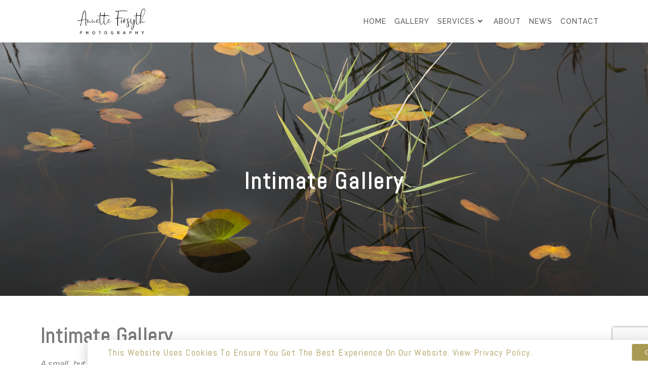

--- FILE ---
content_type: text/html; charset=UTF-8
request_url: https://annetteforsyth.co.uk/galleries/intimate
body_size: 43920
content:
<!DOCTYPE html>
<html class="html" lang="en-US">
<head>
	<meta charset="UTF-8">
	<link rel="profile" href="https://gmpg.org/xfn/11">

	<title>Intimate &#8211; Annette Forsyth Photography</title>
<meta name='robots' content='max-image-preview:large' />
	<style>img:is([sizes="auto" i], [sizes^="auto," i]) { contain-intrinsic-size: 3000px 1500px }</style>
	<meta property="og:type" content="article" />
<meta property="og:title" content="Intimate" />
<meta property="og:image" content="https://annetteforsyth.co.uk/wp-content/uploads/2020/11/Seelilien.jpg" />
<meta property="og:image:width" content="1800" />
<meta property="og:image:height" content="1200" />
<meta property="og:url" content="https://annetteforsyth.co.uk/galleries/intimate" />
<meta property="og:site_name" content="Annette Forsyth Photography" />
<meta property="article:author" content="https://www.facebook.com/AnnetteForsythPhotography" />
<meta property="article:publisher" content="https://www.facebook.com/AnnetteForsythPhotography" />
<meta name="twitter:card" content="summary_large_image" />
<meta name="twitter:title" content="Intimate" />
<meta name="twitter:image" content="https://annetteforsyth.co.uk/wp-content/uploads/2020/11/Seelilien.jpg" />
<meta name="twitter:site" content="@" />
<meta name="twitter:creator" content="@" />
<meta name="viewport" content="width=device-width, initial-scale=1"><link rel='dns-prefetch' href='//fonts.googleapis.com' />
<link rel="alternate" type="application/rss+xml" title="Annette Forsyth Photography &raquo; Feed" href="https://annetteforsyth.co.uk/feed" />
<link rel="alternate" type="application/rss+xml" title="Annette Forsyth Photography &raquo; Comments Feed" href="https://annetteforsyth.co.uk/comments/feed" />
<script>
window._wpemojiSettings = {"baseUrl":"https:\/\/s.w.org\/images\/core\/emoji\/16.0.1\/72x72\/","ext":".png","svgUrl":"https:\/\/s.w.org\/images\/core\/emoji\/16.0.1\/svg\/","svgExt":".svg","source":{"concatemoji":"https:\/\/annetteforsyth.co.uk\/wp-includes\/js\/wp-emoji-release.min.js?ver=b2538591959adba55585b49d678534b9"}};
/*! This file is auto-generated */
!function(s,n){var o,i,e;function c(e){try{var t={supportTests:e,timestamp:(new Date).valueOf()};sessionStorage.setItem(o,JSON.stringify(t))}catch(e){}}function p(e,t,n){e.clearRect(0,0,e.canvas.width,e.canvas.height),e.fillText(t,0,0);var t=new Uint32Array(e.getImageData(0,0,e.canvas.width,e.canvas.height).data),a=(e.clearRect(0,0,e.canvas.width,e.canvas.height),e.fillText(n,0,0),new Uint32Array(e.getImageData(0,0,e.canvas.width,e.canvas.height).data));return t.every(function(e,t){return e===a[t]})}function u(e,t){e.clearRect(0,0,e.canvas.width,e.canvas.height),e.fillText(t,0,0);for(var n=e.getImageData(16,16,1,1),a=0;a<n.data.length;a++)if(0!==n.data[a])return!1;return!0}function f(e,t,n,a){switch(t){case"flag":return n(e,"\ud83c\udff3\ufe0f\u200d\u26a7\ufe0f","\ud83c\udff3\ufe0f\u200b\u26a7\ufe0f")?!1:!n(e,"\ud83c\udde8\ud83c\uddf6","\ud83c\udde8\u200b\ud83c\uddf6")&&!n(e,"\ud83c\udff4\udb40\udc67\udb40\udc62\udb40\udc65\udb40\udc6e\udb40\udc67\udb40\udc7f","\ud83c\udff4\u200b\udb40\udc67\u200b\udb40\udc62\u200b\udb40\udc65\u200b\udb40\udc6e\u200b\udb40\udc67\u200b\udb40\udc7f");case"emoji":return!a(e,"\ud83e\udedf")}return!1}function g(e,t,n,a){var r="undefined"!=typeof WorkerGlobalScope&&self instanceof WorkerGlobalScope?new OffscreenCanvas(300,150):s.createElement("canvas"),o=r.getContext("2d",{willReadFrequently:!0}),i=(o.textBaseline="top",o.font="600 32px Arial",{});return e.forEach(function(e){i[e]=t(o,e,n,a)}),i}function t(e){var t=s.createElement("script");t.src=e,t.defer=!0,s.head.appendChild(t)}"undefined"!=typeof Promise&&(o="wpEmojiSettingsSupports",i=["flag","emoji"],n.supports={everything:!0,everythingExceptFlag:!0},e=new Promise(function(e){s.addEventListener("DOMContentLoaded",e,{once:!0})}),new Promise(function(t){var n=function(){try{var e=JSON.parse(sessionStorage.getItem(o));if("object"==typeof e&&"number"==typeof e.timestamp&&(new Date).valueOf()<e.timestamp+604800&&"object"==typeof e.supportTests)return e.supportTests}catch(e){}return null}();if(!n){if("undefined"!=typeof Worker&&"undefined"!=typeof OffscreenCanvas&&"undefined"!=typeof URL&&URL.createObjectURL&&"undefined"!=typeof Blob)try{var e="postMessage("+g.toString()+"("+[JSON.stringify(i),f.toString(),p.toString(),u.toString()].join(",")+"));",a=new Blob([e],{type:"text/javascript"}),r=new Worker(URL.createObjectURL(a),{name:"wpTestEmojiSupports"});return void(r.onmessage=function(e){c(n=e.data),r.terminate(),t(n)})}catch(e){}c(n=g(i,f,p,u))}t(n)}).then(function(e){for(var t in e)n.supports[t]=e[t],n.supports.everything=n.supports.everything&&n.supports[t],"flag"!==t&&(n.supports.everythingExceptFlag=n.supports.everythingExceptFlag&&n.supports[t]);n.supports.everythingExceptFlag=n.supports.everythingExceptFlag&&!n.supports.flag,n.DOMReady=!1,n.readyCallback=function(){n.DOMReady=!0}}).then(function(){return e}).then(function(){var e;n.supports.everything||(n.readyCallback(),(e=n.source||{}).concatemoji?t(e.concatemoji):e.wpemoji&&e.twemoji&&(t(e.twemoji),t(e.wpemoji)))}))}((window,document),window._wpemojiSettings);
</script>
<link rel='stylesheet' id='envira-tags-tags-frontend-css' href='https://annetteforsyth.co.uk/wp-content/plugins/envira-tags/assets/css/frontend.css?ver=1.13.0' media='all' />
<style id='wp-emoji-styles-inline-css'>

	img.wp-smiley, img.emoji {
		display: inline !important;
		border: none !important;
		box-shadow: none !important;
		height: 1em !important;
		width: 1em !important;
		margin: 0 0.07em !important;
		vertical-align: -0.1em !important;
		background: none !important;
		padding: 0 !important;
	}
</style>
<style id='classic-theme-styles-inline-css'>
/*! This file is auto-generated */
.wp-block-button__link{color:#fff;background-color:#32373c;border-radius:9999px;box-shadow:none;text-decoration:none;padding:calc(.667em + 2px) calc(1.333em + 2px);font-size:1.125em}.wp-block-file__button{background:#32373c;color:#fff;text-decoration:none}
</style>
<style id='filebird-block-filebird-gallery-style-inline-css'>
ul.filebird-block-filebird-gallery{margin:auto!important;padding:0!important;width:100%}ul.filebird-block-filebird-gallery.layout-grid{display:grid;grid-gap:20px;align-items:stretch;grid-template-columns:repeat(var(--columns),1fr);justify-items:stretch}ul.filebird-block-filebird-gallery.layout-grid li img{border:1px solid #ccc;box-shadow:2px 2px 6px 0 rgba(0,0,0,.3);height:100%;max-width:100%;-o-object-fit:cover;object-fit:cover;width:100%}ul.filebird-block-filebird-gallery.layout-masonry{-moz-column-count:var(--columns);-moz-column-gap:var(--space);column-gap:var(--space);-moz-column-width:var(--min-width);columns:var(--min-width) var(--columns);display:block;overflow:auto}ul.filebird-block-filebird-gallery.layout-masonry li{margin-bottom:var(--space)}ul.filebird-block-filebird-gallery li{list-style:none}ul.filebird-block-filebird-gallery li figure{height:100%;margin:0;padding:0;position:relative;width:100%}ul.filebird-block-filebird-gallery li figure figcaption{background:linear-gradient(0deg,rgba(0,0,0,.7),rgba(0,0,0,.3) 70%,transparent);bottom:0;box-sizing:border-box;color:#fff;font-size:.8em;margin:0;max-height:100%;overflow:auto;padding:3em .77em .7em;position:absolute;text-align:center;width:100%;z-index:2}ul.filebird-block-filebird-gallery li figure figcaption a{color:inherit}

</style>
<link rel='stylesheet' id='pwgc-wc-blocks-style-css' href='https://annetteforsyth.co.uk/wp-content/plugins/pw-woocommerce-gift-cards/assets/css/blocks.css?ver=2.24' media='all' />
<style id='global-styles-inline-css'>
:root{--wp--preset--aspect-ratio--square: 1;--wp--preset--aspect-ratio--4-3: 4/3;--wp--preset--aspect-ratio--3-4: 3/4;--wp--preset--aspect-ratio--3-2: 3/2;--wp--preset--aspect-ratio--2-3: 2/3;--wp--preset--aspect-ratio--16-9: 16/9;--wp--preset--aspect-ratio--9-16: 9/16;--wp--preset--color--black: #000000;--wp--preset--color--cyan-bluish-gray: #abb8c3;--wp--preset--color--white: #ffffff;--wp--preset--color--pale-pink: #f78da7;--wp--preset--color--vivid-red: #cf2e2e;--wp--preset--color--luminous-vivid-orange: #ff6900;--wp--preset--color--luminous-vivid-amber: #fcb900;--wp--preset--color--light-green-cyan: #7bdcb5;--wp--preset--color--vivid-green-cyan: #00d084;--wp--preset--color--pale-cyan-blue: #8ed1fc;--wp--preset--color--vivid-cyan-blue: #0693e3;--wp--preset--color--vivid-purple: #9b51e0;--wp--preset--gradient--vivid-cyan-blue-to-vivid-purple: linear-gradient(135deg,rgba(6,147,227,1) 0%,rgb(155,81,224) 100%);--wp--preset--gradient--light-green-cyan-to-vivid-green-cyan: linear-gradient(135deg,rgb(122,220,180) 0%,rgb(0,208,130) 100%);--wp--preset--gradient--luminous-vivid-amber-to-luminous-vivid-orange: linear-gradient(135deg,rgba(252,185,0,1) 0%,rgba(255,105,0,1) 100%);--wp--preset--gradient--luminous-vivid-orange-to-vivid-red: linear-gradient(135deg,rgba(255,105,0,1) 0%,rgb(207,46,46) 100%);--wp--preset--gradient--very-light-gray-to-cyan-bluish-gray: linear-gradient(135deg,rgb(238,238,238) 0%,rgb(169,184,195) 100%);--wp--preset--gradient--cool-to-warm-spectrum: linear-gradient(135deg,rgb(74,234,220) 0%,rgb(151,120,209) 20%,rgb(207,42,186) 40%,rgb(238,44,130) 60%,rgb(251,105,98) 80%,rgb(254,248,76) 100%);--wp--preset--gradient--blush-light-purple: linear-gradient(135deg,rgb(255,206,236) 0%,rgb(152,150,240) 100%);--wp--preset--gradient--blush-bordeaux: linear-gradient(135deg,rgb(254,205,165) 0%,rgb(254,45,45) 50%,rgb(107,0,62) 100%);--wp--preset--gradient--luminous-dusk: linear-gradient(135deg,rgb(255,203,112) 0%,rgb(199,81,192) 50%,rgb(65,88,208) 100%);--wp--preset--gradient--pale-ocean: linear-gradient(135deg,rgb(255,245,203) 0%,rgb(182,227,212) 50%,rgb(51,167,181) 100%);--wp--preset--gradient--electric-grass: linear-gradient(135deg,rgb(202,248,128) 0%,rgb(113,206,126) 100%);--wp--preset--gradient--midnight: linear-gradient(135deg,rgb(2,3,129) 0%,rgb(40,116,252) 100%);--wp--preset--font-size--small: 13px;--wp--preset--font-size--medium: 20px;--wp--preset--font-size--large: 36px;--wp--preset--font-size--x-large: 42px;--wp--preset--spacing--20: 0.44rem;--wp--preset--spacing--30: 0.67rem;--wp--preset--spacing--40: 1rem;--wp--preset--spacing--50: 1.5rem;--wp--preset--spacing--60: 2.25rem;--wp--preset--spacing--70: 3.38rem;--wp--preset--spacing--80: 5.06rem;--wp--preset--shadow--natural: 6px 6px 9px rgba(0, 0, 0, 0.2);--wp--preset--shadow--deep: 12px 12px 50px rgba(0, 0, 0, 0.4);--wp--preset--shadow--sharp: 6px 6px 0px rgba(0, 0, 0, 0.2);--wp--preset--shadow--outlined: 6px 6px 0px -3px rgba(255, 255, 255, 1), 6px 6px rgba(0, 0, 0, 1);--wp--preset--shadow--crisp: 6px 6px 0px rgba(0, 0, 0, 1);}:where(.is-layout-flex){gap: 0.5em;}:where(.is-layout-grid){gap: 0.5em;}body .is-layout-flex{display: flex;}.is-layout-flex{flex-wrap: wrap;align-items: center;}.is-layout-flex > :is(*, div){margin: 0;}body .is-layout-grid{display: grid;}.is-layout-grid > :is(*, div){margin: 0;}:where(.wp-block-columns.is-layout-flex){gap: 2em;}:where(.wp-block-columns.is-layout-grid){gap: 2em;}:where(.wp-block-post-template.is-layout-flex){gap: 1.25em;}:where(.wp-block-post-template.is-layout-grid){gap: 1.25em;}.has-black-color{color: var(--wp--preset--color--black) !important;}.has-cyan-bluish-gray-color{color: var(--wp--preset--color--cyan-bluish-gray) !important;}.has-white-color{color: var(--wp--preset--color--white) !important;}.has-pale-pink-color{color: var(--wp--preset--color--pale-pink) !important;}.has-vivid-red-color{color: var(--wp--preset--color--vivid-red) !important;}.has-luminous-vivid-orange-color{color: var(--wp--preset--color--luminous-vivid-orange) !important;}.has-luminous-vivid-amber-color{color: var(--wp--preset--color--luminous-vivid-amber) !important;}.has-light-green-cyan-color{color: var(--wp--preset--color--light-green-cyan) !important;}.has-vivid-green-cyan-color{color: var(--wp--preset--color--vivid-green-cyan) !important;}.has-pale-cyan-blue-color{color: var(--wp--preset--color--pale-cyan-blue) !important;}.has-vivid-cyan-blue-color{color: var(--wp--preset--color--vivid-cyan-blue) !important;}.has-vivid-purple-color{color: var(--wp--preset--color--vivid-purple) !important;}.has-black-background-color{background-color: var(--wp--preset--color--black) !important;}.has-cyan-bluish-gray-background-color{background-color: var(--wp--preset--color--cyan-bluish-gray) !important;}.has-white-background-color{background-color: var(--wp--preset--color--white) !important;}.has-pale-pink-background-color{background-color: var(--wp--preset--color--pale-pink) !important;}.has-vivid-red-background-color{background-color: var(--wp--preset--color--vivid-red) !important;}.has-luminous-vivid-orange-background-color{background-color: var(--wp--preset--color--luminous-vivid-orange) !important;}.has-luminous-vivid-amber-background-color{background-color: var(--wp--preset--color--luminous-vivid-amber) !important;}.has-light-green-cyan-background-color{background-color: var(--wp--preset--color--light-green-cyan) !important;}.has-vivid-green-cyan-background-color{background-color: var(--wp--preset--color--vivid-green-cyan) !important;}.has-pale-cyan-blue-background-color{background-color: var(--wp--preset--color--pale-cyan-blue) !important;}.has-vivid-cyan-blue-background-color{background-color: var(--wp--preset--color--vivid-cyan-blue) !important;}.has-vivid-purple-background-color{background-color: var(--wp--preset--color--vivid-purple) !important;}.has-black-border-color{border-color: var(--wp--preset--color--black) !important;}.has-cyan-bluish-gray-border-color{border-color: var(--wp--preset--color--cyan-bluish-gray) !important;}.has-white-border-color{border-color: var(--wp--preset--color--white) !important;}.has-pale-pink-border-color{border-color: var(--wp--preset--color--pale-pink) !important;}.has-vivid-red-border-color{border-color: var(--wp--preset--color--vivid-red) !important;}.has-luminous-vivid-orange-border-color{border-color: var(--wp--preset--color--luminous-vivid-orange) !important;}.has-luminous-vivid-amber-border-color{border-color: var(--wp--preset--color--luminous-vivid-amber) !important;}.has-light-green-cyan-border-color{border-color: var(--wp--preset--color--light-green-cyan) !important;}.has-vivid-green-cyan-border-color{border-color: var(--wp--preset--color--vivid-green-cyan) !important;}.has-pale-cyan-blue-border-color{border-color: var(--wp--preset--color--pale-cyan-blue) !important;}.has-vivid-cyan-blue-border-color{border-color: var(--wp--preset--color--vivid-cyan-blue) !important;}.has-vivid-purple-border-color{border-color: var(--wp--preset--color--vivid-purple) !important;}.has-vivid-cyan-blue-to-vivid-purple-gradient-background{background: var(--wp--preset--gradient--vivid-cyan-blue-to-vivid-purple) !important;}.has-light-green-cyan-to-vivid-green-cyan-gradient-background{background: var(--wp--preset--gradient--light-green-cyan-to-vivid-green-cyan) !important;}.has-luminous-vivid-amber-to-luminous-vivid-orange-gradient-background{background: var(--wp--preset--gradient--luminous-vivid-amber-to-luminous-vivid-orange) !important;}.has-luminous-vivid-orange-to-vivid-red-gradient-background{background: var(--wp--preset--gradient--luminous-vivid-orange-to-vivid-red) !important;}.has-very-light-gray-to-cyan-bluish-gray-gradient-background{background: var(--wp--preset--gradient--very-light-gray-to-cyan-bluish-gray) !important;}.has-cool-to-warm-spectrum-gradient-background{background: var(--wp--preset--gradient--cool-to-warm-spectrum) !important;}.has-blush-light-purple-gradient-background{background: var(--wp--preset--gradient--blush-light-purple) !important;}.has-blush-bordeaux-gradient-background{background: var(--wp--preset--gradient--blush-bordeaux) !important;}.has-luminous-dusk-gradient-background{background: var(--wp--preset--gradient--luminous-dusk) !important;}.has-pale-ocean-gradient-background{background: var(--wp--preset--gradient--pale-ocean) !important;}.has-electric-grass-gradient-background{background: var(--wp--preset--gradient--electric-grass) !important;}.has-midnight-gradient-background{background: var(--wp--preset--gradient--midnight) !important;}.has-small-font-size{font-size: var(--wp--preset--font-size--small) !important;}.has-medium-font-size{font-size: var(--wp--preset--font-size--medium) !important;}.has-large-font-size{font-size: var(--wp--preset--font-size--large) !important;}.has-x-large-font-size{font-size: var(--wp--preset--font-size--x-large) !important;}
:where(.wp-block-post-template.is-layout-flex){gap: 1.25em;}:where(.wp-block-post-template.is-layout-grid){gap: 1.25em;}
:where(.wp-block-columns.is-layout-flex){gap: 2em;}:where(.wp-block-columns.is-layout-grid){gap: 2em;}
:root :where(.wp-block-pullquote){font-size: 1.5em;line-height: 1.6;}
</style>
<style id='woocommerce-inline-inline-css'>
.woocommerce form .form-row .required { visibility: visible; }
</style>
<link rel='stylesheet' id='gateway-css' href='https://annetteforsyth.co.uk/wp-content/plugins/woocommerce-paypal-payments/modules/ppcp-button/assets/css/gateway.css?ver=3.3.0' media='all' />
<link rel='stylesheet' id='brands-styles-css' href='https://annetteforsyth.co.uk/wp-content/plugins/woocommerce/assets/css/brands.css?ver=10.3.7' media='all' />
<link rel='stylesheet' id='oceanwp-woo-mini-cart-css' href='https://annetteforsyth.co.uk/wp-content/themes/oceanwp/assets/css/woo/woo-mini-cart.min.css?ver=b2538591959adba55585b49d678534b9' media='all' />
<link rel='stylesheet' id='font-awesome-css' href='https://annetteforsyth.co.uk/wp-content/themes/oceanwp/assets/fonts/fontawesome/css/all.min.css?ver=6.7.2' media='all' />
<link rel='stylesheet' id='simple-line-icons-css' href='https://annetteforsyth.co.uk/wp-content/themes/oceanwp/assets/css/third/simple-line-icons.min.css?ver=2.4.0' media='all' />
<link rel='stylesheet' id='oceanwp-style-css' href='https://annetteforsyth.co.uk/wp-content/themes/oceanwp/assets/css/style.min.css?ver=4.1.4' media='all' />
<style id='oceanwp-style-inline-css'>
div.wpforms-container-full .wpforms-form input[type=submit]:hover,
			div.wpforms-container-full .wpforms-form input[type=submit]:focus,
			div.wpforms-container-full .wpforms-form input[type=submit]:active,
			div.wpforms-container-full .wpforms-form button[type=submit]:hover,
			div.wpforms-container-full .wpforms-form button[type=submit]:focus,
			div.wpforms-container-full .wpforms-form button[type=submit]:active,
			div.wpforms-container-full .wpforms-form .wpforms-page-button:hover,
			div.wpforms-container-full .wpforms-form .wpforms-page-button:active,
			div.wpforms-container-full .wpforms-form .wpforms-page-button:focus {
				border: none;
			}
</style>
<link rel='stylesheet' id='oceanwp-google-font-open-sans-css' href='//fonts.googleapis.com/css?family=Open+Sans%3A100%2C200%2C300%2C400%2C500%2C600%2C700%2C800%2C900%2C100i%2C200i%2C300i%2C400i%2C500i%2C600i%2C700i%2C800i%2C900i&#038;subset=latin&#038;display=swap&#038;ver=6.8.3' media='all' />
<link rel='stylesheet' id='oceanwp-google-font-abel-css' href='//fonts.googleapis.com/css?family=Abel%3A100%2C200%2C300%2C400%2C500%2C600%2C700%2C800%2C900%2C100i%2C200i%2C300i%2C400i%2C500i%2C600i%2C700i%2C800i%2C900i&#038;subset=latin&#038;display=swap&#038;ver=6.8.3' media='all' />
<link rel='stylesheet' id='oceanwp-google-font-raleway-css' href='//fonts.googleapis.com/css?family=Raleway%3A100%2C200%2C300%2C400%2C500%2C600%2C700%2C800%2C900%2C100i%2C200i%2C300i%2C400i%2C500i%2C600i%2C700i%2C800i%2C900i&#038;subset=latin&#038;display=swap&#038;ver=6.8.3' media='all' />
<link rel='stylesheet' id='oceanwp-google-font-cormorant-garamond-css' href='//fonts.googleapis.com/css?family=Cormorant+Garamond%3A100%2C200%2C300%2C400%2C500%2C600%2C700%2C800%2C900%2C100i%2C200i%2C300i%2C400i%2C500i%2C600i%2C700i%2C800i%2C900i&#038;subset=latin&#038;display=swap&#038;ver=6.8.3' media='all' />
<link rel='stylesheet' id='e-animation-grow-css' href='https://annetteforsyth.co.uk/wp-content/plugins/elementor/assets/lib/animations/styles/e-animation-grow.min.css?ver=3.33.2' media='all' />
<link rel='stylesheet' id='elementor-frontend-css' href='https://annetteforsyth.co.uk/wp-content/plugins/elementor/assets/css/frontend.min.css?ver=3.33.2' media='all' />
<style id='elementor-frontend-inline-css'>
.elementor-680 .elementor-element.elementor-element-2e784fd9:not(.elementor-motion-effects-element-type-background), .elementor-680 .elementor-element.elementor-element-2e784fd9 > .elementor-motion-effects-container > .elementor-motion-effects-layer{background-image:url("https://annetteforsyth.co.uk/wp-content/uploads/2020/11/Seelilien.jpg");}
</style>
<link rel='stylesheet' id='widget-image-css' href='https://annetteforsyth.co.uk/wp-content/plugins/elementor/assets/css/widget-image.min.css?ver=3.33.2' media='all' />
<link rel='stylesheet' id='widget-nav-menu-css' href='https://annetteforsyth.co.uk/wp-content/plugins/elementor-pro/assets/css/widget-nav-menu.min.css?ver=3.33.1' media='all' />
<link rel='stylesheet' id='widget-social-icons-css' href='https://annetteforsyth.co.uk/wp-content/plugins/elementor/assets/css/widget-social-icons.min.css?ver=3.33.2' media='all' />
<link rel='stylesheet' id='e-apple-webkit-css' href='https://annetteforsyth.co.uk/wp-content/plugins/elementor/assets/css/conditionals/apple-webkit.min.css?ver=3.33.2' media='all' />
<link rel='stylesheet' id='widget-heading-css' href='https://annetteforsyth.co.uk/wp-content/plugins/elementor/assets/css/widget-heading.min.css?ver=3.33.2' media='all' />
<link rel='stylesheet' id='widget-post-navigation-css' href='https://annetteforsyth.co.uk/wp-content/plugins/elementor-pro/assets/css/widget-post-navigation.min.css?ver=3.33.1' media='all' />
<link rel='stylesheet' id='widget-form-css' href='https://annetteforsyth.co.uk/wp-content/plugins/elementor-pro/assets/css/widget-form.min.css?ver=3.33.1' media='all' />
<link rel='stylesheet' id='widget-share-buttons-css' href='https://annetteforsyth.co.uk/wp-content/plugins/elementor-pro/assets/css/widget-share-buttons.min.css?ver=3.33.1' media='all' />
<link rel='stylesheet' id='elementor-icons-shared-0-css' href='https://annetteforsyth.co.uk/wp-content/plugins/elementor/assets/lib/font-awesome/css/fontawesome.min.css?ver=5.15.3' media='all' />
<link rel='stylesheet' id='elementor-icons-fa-solid-css' href='https://annetteforsyth.co.uk/wp-content/plugins/elementor/assets/lib/font-awesome/css/solid.min.css?ver=5.15.3' media='all' />
<link rel='stylesheet' id='elementor-icons-fa-brands-css' href='https://annetteforsyth.co.uk/wp-content/plugins/elementor/assets/lib/font-awesome/css/brands.min.css?ver=5.15.3' media='all' />
<link rel='stylesheet' id='e-animation-slideInRight-css' href='https://annetteforsyth.co.uk/wp-content/plugins/elementor/assets/lib/animations/styles/slideInRight.min.css?ver=3.33.2' media='all' />
<link rel='stylesheet' id='e-popup-css' href='https://annetteforsyth.co.uk/wp-content/plugins/elementor-pro/assets/css/conditionals/popup.min.css?ver=3.33.1' media='all' />
<link rel='stylesheet' id='elementor-icons-css' href='https://annetteforsyth.co.uk/wp-content/plugins/elementor/assets/lib/eicons/css/elementor-icons.min.css?ver=5.44.0' media='all' />
<link rel='stylesheet' id='elementor-post-3571-css' href='https://annetteforsyth.co.uk/wp-content/uploads/elementor/css/post-3571.css?ver=1766424878' media='all' />
<link rel='stylesheet' id='font-awesome-5-all-css' href='https://annetteforsyth.co.uk/wp-content/plugins/elementor/assets/lib/font-awesome/css/all.min.css?ver=3.33.2' media='all' />
<link rel='stylesheet' id='font-awesome-4-shim-css' href='https://annetteforsyth.co.uk/wp-content/plugins/elementor/assets/lib/font-awesome/css/v4-shims.min.css?ver=3.33.2' media='all' />
<link rel='stylesheet' id='elementor-post-1559-css' href='https://annetteforsyth.co.uk/wp-content/uploads/elementor/css/post-1559.css?ver=1766424878' media='all' />
<link rel='stylesheet' id='elementor-post-680-css' href='https://annetteforsyth.co.uk/wp-content/uploads/elementor/css/post-680.css?ver=1766497949' media='all' />
<link rel='stylesheet' id='elementor-post-787-css' href='https://annetteforsyth.co.uk/wp-content/uploads/elementor/css/post-787.css?ver=1766424878' media='all' />
<link rel='stylesheet' id='oceanwp-woocommerce-css' href='https://annetteforsyth.co.uk/wp-content/themes/oceanwp/assets/css/woo/woocommerce.min.css?ver=b2538591959adba55585b49d678534b9' media='all' />
<link rel='stylesheet' id='oceanwp-woo-star-font-css' href='https://annetteforsyth.co.uk/wp-content/themes/oceanwp/assets/css/woo/woo-star-font.min.css?ver=b2538591959adba55585b49d678534b9' media='all' />
<link rel='stylesheet' id='oceanwp-woo-quick-view-css' href='https://annetteforsyth.co.uk/wp-content/themes/oceanwp/assets/css/woo/woo-quick-view.min.css?ver=b2538591959adba55585b49d678534b9' media='all' />
<link rel='stylesheet' id='oe-widgets-style-css' href='https://annetteforsyth.co.uk/wp-content/plugins/ocean-extra/assets/css/widgets.css?ver=b2538591959adba55585b49d678534b9' media='all' />
<link rel='stylesheet' id='elementor-gf-local-roboto-css' href='https://annetteforsyth.co.uk/wp-content/uploads/elementor/google-fonts/css/roboto.css?ver=1754726549' media='all' />
<link rel='stylesheet' id='elementor-gf-local-robotoslab-css' href='https://annetteforsyth.co.uk/wp-content/uploads/elementor/google-fonts/css/robotoslab.css?ver=1754726558' media='all' />
<link rel='stylesheet' id='elementor-gf-local-sortsmillgoudy-css' href='https://annetteforsyth.co.uk/wp-content/uploads/elementor/google-fonts/css/sortsmillgoudy.css?ver=1754726559' media='all' />
<script type="text/template" id="tmpl-variation-template">
	<div class="woocommerce-variation-description">{{{ data.variation.variation_description }}}</div>
	<div class="woocommerce-variation-price">{{{ data.variation.price_html }}}</div>
	<div class="woocommerce-variation-availability">{{{ data.variation.availability_html }}}</div>
</script>
<script type="text/template" id="tmpl-unavailable-variation-template">
	<p role="alert">Sorry, this product is unavailable. Please choose a different combination.</p>
</script>
<script src="https://annetteforsyth.co.uk/wp-includes/js/jquery/jquery.min.js?ver=3.7.1" id="jquery-core-js"></script>
<script src="https://annetteforsyth.co.uk/wp-includes/js/jquery/jquery-migrate.min.js?ver=3.4.1" id="jquery-migrate-js"></script>
<script src="https://annetteforsyth.co.uk/wp-content/plugins/woocommerce/assets/js/jquery-blockui/jquery.blockUI.min.js?ver=2.7.0-wc.10.3.7" id="wc-jquery-blockui-js" defer data-wp-strategy="defer"></script>
<script id="wc-add-to-cart-js-extra">
var wc_add_to_cart_params = {"ajax_url":"\/wp-admin\/admin-ajax.php","wc_ajax_url":"\/?wc-ajax=%%endpoint%%","i18n_view_cart":"View cart","cart_url":"https:\/\/annetteforsyth.co.uk\/cart","is_cart":"","cart_redirect_after_add":"no"};
</script>
<script src="https://annetteforsyth.co.uk/wp-content/plugins/woocommerce/assets/js/frontend/add-to-cart.min.js?ver=10.3.7" id="wc-add-to-cart-js" defer data-wp-strategy="defer"></script>
<script src="https://annetteforsyth.co.uk/wp-content/plugins/woocommerce/assets/js/js-cookie/js.cookie.min.js?ver=2.1.4-wc.10.3.7" id="wc-js-cookie-js" defer data-wp-strategy="defer"></script>
<script id="woocommerce-js-extra">
var woocommerce_params = {"ajax_url":"\/wp-admin\/admin-ajax.php","wc_ajax_url":"\/?wc-ajax=%%endpoint%%","i18n_password_show":"Show password","i18n_password_hide":"Hide password"};
</script>
<script src="https://annetteforsyth.co.uk/wp-content/plugins/woocommerce/assets/js/frontend/woocommerce.min.js?ver=10.3.7" id="woocommerce-js" defer data-wp-strategy="defer"></script>
<script src="https://annetteforsyth.co.uk/wp-content/plugins/elementor/assets/lib/font-awesome/js/v4-shims.min.js?ver=3.33.2" id="font-awesome-4-shim-js"></script>
<script src="https://annetteforsyth.co.uk/wp-includes/js/underscore.min.js?ver=1.13.7" id="underscore-js"></script>
<script id="wp-util-js-extra">
var _wpUtilSettings = {"ajax":{"url":"\/wp-admin\/admin-ajax.php"}};
</script>
<script src="https://annetteforsyth.co.uk/wp-includes/js/wp-util.min.js?ver=b2538591959adba55585b49d678534b9" id="wp-util-js"></script>
<script id="wc-add-to-cart-variation-js-extra">
var wc_add_to_cart_variation_params = {"wc_ajax_url":"\/?wc-ajax=%%endpoint%%","i18n_no_matching_variations_text":"Sorry, no products matched your selection. Please choose a different combination.","i18n_make_a_selection_text":"Please select some product options before adding this product to your cart.","i18n_unavailable_text":"Sorry, this product is unavailable. Please choose a different combination.","i18n_reset_alert_text":"Your selection has been reset. Please select some product options before adding this product to your cart."};
</script>
<script src="https://annetteforsyth.co.uk/wp-content/plugins/woocommerce/assets/js/frontend/add-to-cart-variation.min.js?ver=10.3.7" id="wc-add-to-cart-variation-js" defer data-wp-strategy="defer"></script>
<script src="https://annetteforsyth.co.uk/wp-content/plugins/woocommerce/assets/js/flexslider/jquery.flexslider.min.js?ver=2.7.2-wc.10.3.7" id="wc-flexslider-js" defer data-wp-strategy="defer"></script>
<script id="wc-cart-fragments-js-extra">
var wc_cart_fragments_params = {"ajax_url":"\/wp-admin\/admin-ajax.php","wc_ajax_url":"\/?wc-ajax=%%endpoint%%","cart_hash_key":"wc_cart_hash_81d95d2ec598e0df1fea13e4c2566f00","fragment_name":"wc_fragments_81d95d2ec598e0df1fea13e4c2566f00","request_timeout":"5000"};
</script>
<script src="https://annetteforsyth.co.uk/wp-content/plugins/woocommerce/assets/js/frontend/cart-fragments.min.js?ver=10.3.7" id="wc-cart-fragments-js" defer data-wp-strategy="defer"></script>
<link rel="https://api.w.org/" href="https://annetteforsyth.co.uk/wp-json/" /><link rel="alternate" title="JSON" type="application/json" href="https://annetteforsyth.co.uk/wp-json/wp/v2/galleries/4750" /><link rel="EditURI" type="application/rsd+xml" title="RSD" href="https://annetteforsyth.co.uk/xmlrpc.php?rsd" />
<link rel="canonical" href="https://annetteforsyth.co.uk/galleries/intimate" />
<link rel="alternate" title="oEmbed (JSON)" type="application/json+oembed" href="https://annetteforsyth.co.uk/wp-json/oembed/1.0/embed?url=https%3A%2F%2Fannetteforsyth.co.uk%2Fgalleries%2Fintimate" />
<link rel="alternate" title="oEmbed (XML)" type="text/xml+oembed" href="https://annetteforsyth.co.uk/wp-json/oembed/1.0/embed?url=https%3A%2F%2Fannetteforsyth.co.uk%2Fgalleries%2Fintimate&#038;format=xml" />
	<noscript><style>.woocommerce-product-gallery{ opacity: 1 !important; }</style></noscript>
	<meta name="generator" content="Elementor 3.33.2; features: additional_custom_breakpoints; settings: css_print_method-external, google_font-enabled, font_display-auto">
<style>.recentcomments a{display:inline !important;padding:0 !important;margin:0 !important;}</style>			<style>
				.e-con.e-parent:nth-of-type(n+4):not(.e-lazyloaded):not(.e-no-lazyload),
				.e-con.e-parent:nth-of-type(n+4):not(.e-lazyloaded):not(.e-no-lazyload) * {
					background-image: none !important;
				}
				@media screen and (max-height: 1024px) {
					.e-con.e-parent:nth-of-type(n+3):not(.e-lazyloaded):not(.e-no-lazyload),
					.e-con.e-parent:nth-of-type(n+3):not(.e-lazyloaded):not(.e-no-lazyload) * {
						background-image: none !important;
					}
				}
				@media screen and (max-height: 640px) {
					.e-con.e-parent:nth-of-type(n+2):not(.e-lazyloaded):not(.e-no-lazyload),
					.e-con.e-parent:nth-of-type(n+2):not(.e-lazyloaded):not(.e-no-lazyload) * {
						background-image: none !important;
					}
				}
			</style>
			<link rel="icon" href="https://annetteforsyth.co.uk/wp-content/uploads/2019/02/cropped-AFP-2-Favicon-w-32x32.png" sizes="32x32" />
<link rel="icon" href="https://annetteforsyth.co.uk/wp-content/uploads/2019/02/cropped-AFP-2-Favicon-w-192x192.png" sizes="192x192" />
<link rel="apple-touch-icon" href="https://annetteforsyth.co.uk/wp-content/uploads/2019/02/cropped-AFP-2-Favicon-w-180x180.png" />
<meta name="msapplication-TileImage" content="https://annetteforsyth.co.uk/wp-content/uploads/2019/02/cropped-AFP-2-Favicon-w-270x270.png" />
		<style id="wp-custom-css">
			p.demo_store{background:#a89a53!important;color:white}.woocommerce-error{background-color:#000000 !important;color:#ffffff !important}		</style>
		<!-- OceanWP CSS -->
<style type="text/css">
/* Colors */.woocommerce-MyAccount-navigation ul li a:before,.woocommerce-checkout .woocommerce-info a,.woocommerce-checkout #payment ul.payment_methods .wc_payment_method>input[type=radio]:first-child:checked+label:before,.woocommerce-checkout #payment .payment_method_paypal .about_paypal,.woocommerce ul.products li.product li.category a:hover,.woocommerce ul.products li.product .button:hover,.woocommerce ul.products li.product .product-inner .added_to_cart:hover,.product_meta .posted_in a:hover,.product_meta .tagged_as a:hover,.woocommerce div.product .woocommerce-tabs ul.tabs li a:hover,.woocommerce div.product .woocommerce-tabs ul.tabs li.active a,.woocommerce .oceanwp-grid-list a.active,.woocommerce .oceanwp-grid-list a:hover,.woocommerce .oceanwp-off-canvas-filter:hover,.widget_shopping_cart ul.cart_list li .owp-grid-wrap .owp-grid a.remove:hover,.widget_product_categories li a:hover ~ .count,.widget_layered_nav li a:hover ~ .count,.woocommerce ul.products li.product:not(.product-category) .woo-entry-buttons li a:hover,a:hover,a.light:hover,.theme-heading .text::before,.theme-heading .text::after,#top-bar-content >a:hover,#top-bar-social li.oceanwp-email a:hover,#site-navigation-wrap .dropdown-menu >li >a:hover,#site-header.medium-header #medium-searchform button:hover,.oceanwp-mobile-menu-icon a:hover,.blog-entry.post .blog-entry-header .entry-title a:hover,.blog-entry.post .blog-entry-readmore a:hover,.blog-entry.thumbnail-entry .blog-entry-category a,ul.meta li a:hover,.dropcap,.single nav.post-navigation .nav-links .title,body .related-post-title a:hover,body #wp-calendar caption,body .contact-info-widget.default i,body .contact-info-widget.big-icons i,body .custom-links-widget .oceanwp-custom-links li a:hover,body .custom-links-widget .oceanwp-custom-links li a:hover:before,body .posts-thumbnails-widget li a:hover,body .social-widget li.oceanwp-email a:hover,.comment-author .comment-meta .comment-reply-link,#respond #cancel-comment-reply-link:hover,#footer-widgets .footer-box a:hover,#footer-bottom a:hover,#footer-bottom #footer-bottom-menu a:hover,.sidr a:hover,.sidr-class-dropdown-toggle:hover,.sidr-class-menu-item-has-children.active >a,.sidr-class-menu-item-has-children.active >a >.sidr-class-dropdown-toggle,input[type=checkbox]:checked:before{color:#a89a53}.woocommerce .oceanwp-grid-list a.active .owp-icon use,.woocommerce .oceanwp-grid-list a:hover .owp-icon use,.single nav.post-navigation .nav-links .title .owp-icon use,.blog-entry.post .blog-entry-readmore a:hover .owp-icon use,body .contact-info-widget.default .owp-icon use,body .contact-info-widget.big-icons .owp-icon use{stroke:#a89a53}.woocommerce div.product div.images .open-image,.wcmenucart-details.count,.woocommerce-message a,.woocommerce-error a,.woocommerce-info a,.woocommerce .widget_price_filter .ui-slider .ui-slider-handle,.woocommerce .widget_price_filter .ui-slider .ui-slider-range,.owp-product-nav li a.owp-nav-link:hover,.woocommerce div.product.owp-tabs-layout-vertical .woocommerce-tabs ul.tabs li a:after,.woocommerce .widget_product_categories li.current-cat >a ~ .count,.woocommerce .widget_product_categories li.current-cat >a:before,.woocommerce .widget_layered_nav li.chosen a ~ .count,.woocommerce .widget_layered_nav li.chosen a:before,#owp-checkout-timeline .active .timeline-wrapper,.bag-style:hover .wcmenucart-cart-icon .wcmenucart-count,.show-cart .wcmenucart-cart-icon .wcmenucart-count,.woocommerce ul.products li.product:not(.product-category) .image-wrap .button,input[type="button"],input[type="reset"],input[type="submit"],button[type="submit"],.button,#site-navigation-wrap .dropdown-menu >li.btn >a >span,.thumbnail:hover i,.thumbnail:hover .link-post-svg-icon,.post-quote-content,.omw-modal .omw-close-modal,body .contact-info-widget.big-icons li:hover i,body .contact-info-widget.big-icons li:hover .owp-icon,body div.wpforms-container-full .wpforms-form input[type=submit],body div.wpforms-container-full .wpforms-form button[type=submit],body div.wpforms-container-full .wpforms-form .wpforms-page-button,.woocommerce-cart .wp-element-button,.woocommerce-checkout .wp-element-button,.wp-block-button__link{background-color:#a89a53}.current-shop-items-dropdown{border-top-color:#a89a53}.woocommerce div.product .woocommerce-tabs ul.tabs li.active a{border-bottom-color:#a89a53}.wcmenucart-details.count:before{border-color:#a89a53}.woocommerce ul.products li.product .button:hover{border-color:#a89a53}.woocommerce ul.products li.product .product-inner .added_to_cart:hover{border-color:#a89a53}.woocommerce div.product .woocommerce-tabs ul.tabs li.active a{border-color:#a89a53}.woocommerce .oceanwp-grid-list a.active{border-color:#a89a53}.woocommerce .oceanwp-grid-list a:hover{border-color:#a89a53}.woocommerce .oceanwp-off-canvas-filter:hover{border-color:#a89a53}.owp-product-nav li a.owp-nav-link:hover{border-color:#a89a53}.widget_shopping_cart_content .buttons .button:first-child:hover{border-color:#a89a53}.widget_shopping_cart ul.cart_list li .owp-grid-wrap .owp-grid a.remove:hover{border-color:#a89a53}.widget_product_categories li a:hover ~ .count{border-color:#a89a53}.woocommerce .widget_product_categories li.current-cat >a ~ .count{border-color:#a89a53}.woocommerce .widget_product_categories li.current-cat >a:before{border-color:#a89a53}.widget_layered_nav li a:hover ~ .count{border-color:#a89a53}.woocommerce .widget_layered_nav li.chosen a ~ .count{border-color:#a89a53}.woocommerce .widget_layered_nav li.chosen a:before{border-color:#a89a53}#owp-checkout-timeline.arrow .active .timeline-wrapper:before{border-top-color:#a89a53;border-bottom-color:#a89a53}#owp-checkout-timeline.arrow .active .timeline-wrapper:after{border-left-color:#a89a53;border-right-color:#a89a53}.bag-style:hover .wcmenucart-cart-icon .wcmenucart-count{border-color:#a89a53}.bag-style:hover .wcmenucart-cart-icon .wcmenucart-count:after{border-color:#a89a53}.show-cart .wcmenucart-cart-icon .wcmenucart-count{border-color:#a89a53}.show-cart .wcmenucart-cart-icon .wcmenucart-count:after{border-color:#a89a53}.woocommerce ul.products li.product:not(.product-category) .woo-product-gallery .active a{border-color:#a89a53}.woocommerce ul.products li.product:not(.product-category) .woo-product-gallery a:hover{border-color:#a89a53}.widget-title{border-color:#a89a53}blockquote{border-color:#a89a53}.wp-block-quote{border-color:#a89a53}#searchform-dropdown{border-color:#a89a53}.dropdown-menu .sub-menu{border-color:#a89a53}.blog-entry.large-entry .blog-entry-readmore a:hover{border-color:#a89a53}.oceanwp-newsletter-form-wrap input[type="email"]:focus{border-color:#a89a53}.social-widget li.oceanwp-email a:hover{border-color:#a89a53}#respond #cancel-comment-reply-link:hover{border-color:#a89a53}body .contact-info-widget.big-icons li:hover i{border-color:#a89a53}body .contact-info-widget.big-icons li:hover .owp-icon{border-color:#a89a53}#footer-widgets .oceanwp-newsletter-form-wrap input[type="email"]:focus{border-color:#a89a53}.woocommerce div.product div.images .open-image:hover,.woocommerce-error a:hover,.woocommerce-info a:hover,.woocommerce-message a:hover,.woocommerce-message a:focus,.woocommerce .button:focus,.woocommerce ul.products li.product:not(.product-category) .image-wrap .button:hover,input[type="button"]:hover,input[type="reset"]:hover,input[type="submit"]:hover,button[type="submit"]:hover,input[type="button"]:focus,input[type="reset"]:focus,input[type="submit"]:focus,button[type="submit"]:focus,.button:hover,.button:focus,#site-navigation-wrap .dropdown-menu >li.btn >a:hover >span,.post-quote-author,.omw-modal .omw-close-modal:hover,body div.wpforms-container-full .wpforms-form input[type=submit]:hover,body div.wpforms-container-full .wpforms-form button[type=submit]:hover,body div.wpforms-container-full .wpforms-form .wpforms-page-button:hover,.woocommerce-cart .wp-element-button:hover,.woocommerce-checkout .wp-element-button:hover,.wp-block-button__link:hover{background-color:#a89a53}.woocommerce table.shop_table,.woocommerce table.shop_table td,.woocommerce-cart .cart-collaterals .cart_totals tr td,.woocommerce-cart .cart-collaterals .cart_totals tr th,.woocommerce table.shop_table tth,.woocommerce table.shop_table tfoot td,.woocommerce table.shop_table tfoot th,.woocommerce .order_details,.woocommerce .shop_table.order_details tfoot th,.woocommerce .shop_table.customer_details th,.woocommerce .cart-collaterals .cross-sells,.woocommerce-page .cart-collaterals .cross-sells,.woocommerce .cart-collaterals .cart_totals,.woocommerce-page .cart-collaterals .cart_totals,.woocommerce .cart-collaterals h2,.woocommerce .cart-collaterals h2,.woocommerce .cart-collaterals h2,.woocommerce-cart .cart-collaterals .cart_totals .order-total th,.woocommerce-cart .cart-collaterals .cart_totals .order-total td,.woocommerce ul.order_details,.woocommerce .shop_table.order_details tfoot th,.woocommerce .shop_table.customer_details th,.woocommerce .woocommerce-checkout #customer_details h3,.woocommerce .woocommerce-checkout h3#order_review_heading,.woocommerce-checkout #payment ul.payment_methods,.woocommerce-checkout form.login,.woocommerce-checkout form.checkout_coupon,.woocommerce-checkout-review-order-table tfoot th,.woocommerce-checkout #payment,.woocommerce ul.order_details,.woocommerce #customer_login >div,.woocommerce .col-1.address,.woocommerce .col-2.address,.woocommerce-checkout .woocommerce-info,.woocommerce div.product form.cart,.product_meta,.woocommerce div.product .woocommerce-tabs ul.tabs,.woocommerce #reviews #comments ol.commentlist li .comment_container,p.stars span a,.woocommerce ul.product_list_widget li,.woocommerce .widget_shopping_cart .cart_list li,.woocommerce.widget_shopping_cart .cart_list li,.woocommerce ul.product_list_widget li:first-child,.woocommerce .widget_shopping_cart .cart_list li:first-child,.woocommerce.widget_shopping_cart .cart_list li:first-child,.widget_product_categories li a,.woocommerce .oceanwp-toolbar,.woocommerce .products.list .product,table th,table td,hr,.content-area,body.content-left-sidebar #content-wrap .content-area,.content-left-sidebar .content-area,#top-bar-wrap,#site-header,#site-header.top-header #search-toggle,.dropdown-menu ul li,.centered-minimal-page-header,.blog-entry.post,.blog-entry.grid-entry .blog-entry-inner,.blog-entry.thumbnail-entry .blog-entry-bottom,.single-post .entry-title,.single .entry-share-wrap .entry-share,.single .entry-share,.single .entry-share ul li a,.single nav.post-navigation,.single nav.post-navigation .nav-links .nav-previous,#author-bio,#author-bio .author-bio-avatar,#author-bio .author-bio-social li a,#related-posts,#comments,.comment-body,#respond #cancel-comment-reply-link,#blog-entries .type-page,.page-numbers a,.page-numbers span:not(.elementor-screen-only),.page-links span,body #wp-calendar caption,body #wp-calendar th,body #wp-calendar tbody,body .contact-info-widget.default i,body .contact-info-widget.big-icons i,body .contact-info-widget.big-icons .owp-icon,body .contact-info-widget.default .owp-icon,body .posts-thumbnails-widget li,body .tagcloud a{border-color:}a:hover{color:#a89a53}a:hover .owp-icon use{stroke:#a89a53}.boxed-layout{background-color:#fcfcfc}body .theme-button,body input[type="submit"],body button[type="submit"],body button,body .button,body div.wpforms-container-full .wpforms-form input[type=submit],body div.wpforms-container-full .wpforms-form button[type=submit],body div.wpforms-container-full .wpforms-form .wpforms-page-button,.woocommerce-cart .wp-element-button,.woocommerce-checkout .wp-element-button,.wp-block-button__link{background-color:rgba(168,154,85,0.99)}body .theme-button:hover,body input[type="submit"]:hover,body button[type="submit"]:hover,body button:hover,body .button:hover,body div.wpforms-container-full .wpforms-form input[type=submit]:hover,body div.wpforms-container-full .wpforms-form input[type=submit]:active,body div.wpforms-container-full .wpforms-form button[type=submit]:hover,body div.wpforms-container-full .wpforms-form button[type=submit]:active,body div.wpforms-container-full .wpforms-form .wpforms-page-button:hover,body div.wpforms-container-full .wpforms-form .wpforms-page-button:active,.woocommerce-cart .wp-element-button:hover,.woocommerce-checkout .wp-element-button:hover,.wp-block-button__link:hover{background-color:#a89539}body .theme-button,body input[type="submit"],body button[type="submit"],body button,body .button,body div.wpforms-container-full .wpforms-form input[type=submit],body div.wpforms-container-full .wpforms-form button[type=submit],body div.wpforms-container-full .wpforms-form .wpforms-page-button,.woocommerce-cart .wp-element-button,.woocommerce-checkout .wp-element-button,.wp-block-button__link{border-color:#ffffff}body .theme-button:hover,body input[type="submit"]:hover,body button[type="submit"]:hover,body button:hover,body .button:hover,body div.wpforms-container-full .wpforms-form input[type=submit]:hover,body div.wpforms-container-full .wpforms-form input[type=submit]:active,body div.wpforms-container-full .wpforms-form button[type=submit]:hover,body div.wpforms-container-full .wpforms-form button[type=submit]:active,body div.wpforms-container-full .wpforms-form .wpforms-page-button:hover,body div.wpforms-container-full .wpforms-form .wpforms-page-button:active,.woocommerce-cart .wp-element-button:hover,.woocommerce-checkout .wp-element-button:hover,.wp-block-button__link:hover{border-color:#ffffff}.page-header .page-header-title,.page-header.background-image-page-header .page-header-title{color:#a89a53}.site-breadcrumbs a:hover,.background-image-page-header .site-breadcrumbs a:hover{color:#a89a53}.site-breadcrumbs a:hover .owp-icon use,.background-image-page-header .site-breadcrumbs a:hover .owp-icon use{stroke:#a89a53}body{color:#6b6b6b}h1{color:#666666}h2{color:#a89a53}h3{color:#666666}h4{color:#a89a53}/* OceanWP Style Settings CSS */.container{width:2000px}@media only screen and (min-width:960px){.content-area,.content-left-sidebar .content-area{width:100%}}body{background-position:top center}body{background-attachment:fixed}body{background-size:cover}.theme-button,input[type="submit"],button[type="submit"],button,.button,body div.wpforms-container-full .wpforms-form input[type=submit],body div.wpforms-container-full .wpforms-form button[type=submit],body div.wpforms-container-full .wpforms-form .wpforms-page-button{border-style:solid}.theme-button,input[type="submit"],button[type="submit"],button,.button,body div.wpforms-container-full .wpforms-form input[type=submit],body div.wpforms-container-full .wpforms-form button[type=submit],body div.wpforms-container-full .wpforms-form .wpforms-page-button{border-width:1px}form input[type="text"],form input[type="password"],form input[type="email"],form input[type="url"],form input[type="date"],form input[type="month"],form input[type="time"],form input[type="datetime"],form input[type="datetime-local"],form input[type="week"],form input[type="number"],form input[type="search"],form input[type="tel"],form input[type="color"],form select,form textarea,.woocommerce .woocommerce-checkout .select2-container--default .select2-selection--single{border-style:solid}body div.wpforms-container-full .wpforms-form input[type=date],body div.wpforms-container-full .wpforms-form input[type=datetime],body div.wpforms-container-full .wpforms-form input[type=datetime-local],body div.wpforms-container-full .wpforms-form input[type=email],body div.wpforms-container-full .wpforms-form input[type=month],body div.wpforms-container-full .wpforms-form input[type=number],body div.wpforms-container-full .wpforms-form input[type=password],body div.wpforms-container-full .wpforms-form input[type=range],body div.wpforms-container-full .wpforms-form input[type=search],body div.wpforms-container-full .wpforms-form input[type=tel],body div.wpforms-container-full .wpforms-form input[type=text],body div.wpforms-container-full .wpforms-form input[type=time],body div.wpforms-container-full .wpforms-form input[type=url],body div.wpforms-container-full .wpforms-form input[type=week],body div.wpforms-container-full .wpforms-form select,body div.wpforms-container-full .wpforms-form textarea{border-style:solid}form input[type="text"],form input[type="password"],form input[type="email"],form input[type="url"],form input[type="date"],form input[type="month"],form input[type="time"],form input[type="datetime"],form input[type="datetime-local"],form input[type="week"],form input[type="number"],form input[type="search"],form input[type="tel"],form input[type="color"],form select,form textarea{border-radius:3px}body div.wpforms-container-full .wpforms-form input[type=date],body div.wpforms-container-full .wpforms-form input[type=datetime],body div.wpforms-container-full .wpforms-form input[type=datetime-local],body div.wpforms-container-full .wpforms-form input[type=email],body div.wpforms-container-full .wpforms-form input[type=month],body div.wpforms-container-full .wpforms-form input[type=number],body div.wpforms-container-full .wpforms-form input[type=password],body div.wpforms-container-full .wpforms-form input[type=range],body div.wpforms-container-full .wpforms-form input[type=search],body div.wpforms-container-full .wpforms-form input[type=tel],body div.wpforms-container-full .wpforms-form input[type=text],body div.wpforms-container-full .wpforms-form input[type=time],body div.wpforms-container-full .wpforms-form input[type=url],body div.wpforms-container-full .wpforms-form input[type=week],body div.wpforms-container-full .wpforms-form select,body div.wpforms-container-full .wpforms-form textarea{border-radius:3px}#main #content-wrap,.separate-layout #main #content-wrap{padding-top:40px;padding-bottom:0}@media (max-width:768px){#main #content-wrap,.separate-layout #main #content-wrap{padding-top:10px}}@media (max-width:480px){#main #content-wrap,.separate-layout #main #content-wrap{padding-top:0}}#scroll-top{bottom:30px}/* Header */@media only screen and (max-width:959px){body.default-breakpoint #site-logo #site-logo-inner{height:100px}}@media only screen and (max-width:959px){body.default-breakpoint .oceanwp-mobile-menu-icon a,.mobile-menu-close{line-height:100px}}#site-logo #site-logo-inner,.oceanwp-social-menu .social-menu-inner,#site-header.full_screen-header .menu-bar-inner,.after-header-content .after-header-content-inner{height:77px}#site-navigation-wrap .dropdown-menu >li >a,#site-navigation-wrap .dropdown-menu >li >span.opl-logout-link,.oceanwp-mobile-menu-icon a,.mobile-menu-close,.after-header-content-inner >a{line-height:77px}#site-header-inner{padding:4px 40px 2px 80px}@media (max-width:768px){#site-header-inner{padding:0 20px 0 20px}}@media (max-width:480px){#site-header-inner{padding:0 12px 0 12px}}#site-header.has-header-media .overlay-header-media{background-color:rgba(255,255,255,0.3)}#site-header{border-color:#e5e5e5}#site-logo #site-logo-inner a img,#site-header.center-header #site-navigation-wrap .middle-site-logo a img{max-width:160px}@media (max-width:768px){#site-logo #site-logo-inner a img,#site-header.center-header #site-navigation-wrap .middle-site-logo a img{max-width:135px}}@media (max-width:480px){#site-logo #site-logo-inner a img,#site-header.center-header #site-navigation-wrap .middle-site-logo a img{max-width:130px}}#site-header #site-logo #site-logo-inner a img,#site-header.center-header #site-navigation-wrap .middle-site-logo a img{max-height:55px}@media (max-width:768px){#site-header #site-logo #site-logo-inner a img,#site-header.center-header #site-navigation-wrap .middle-site-logo a img{max-height:52px}}@media (max-width:480px){#site-header #site-logo #site-logo-inner a img,#site-header.center-header #site-navigation-wrap .middle-site-logo a img{max-height:40px}}.effect-two #site-navigation-wrap .dropdown-menu >li >a.menu-link >span:after,.effect-eight #site-navigation-wrap .dropdown-menu >li >a.menu-link >span:before,.effect-eight #site-navigation-wrap .dropdown-menu >li >a.menu-link >span:after{background-color:#1e73be}.effect-six #site-navigation-wrap .dropdown-menu >li >a.menu-link >span:before,.effect-six #site-navigation-wrap .dropdown-menu >li >a.menu-link >span:after{border-color:#1e73be}.effect-ten #site-navigation-wrap .dropdown-menu >li >a.menu-link:hover >span,.effect-ten #site-navigation-wrap .dropdown-menu >li.sfHover >a.menu-link >span{-webkit-box-shadow:0 0 10px 4px #1e73be;-moz-box-shadow:0 0 10px 4px #1e73be;box-shadow:0 0 10px 4px #1e73be}#site-navigation-wrap .dropdown-menu >li >a{padding:0 8px}#site-navigation-wrap .dropdown-menu >li >a:hover,.oceanwp-mobile-menu-icon a:hover,#searchform-header-replace-close:hover{color:#a89a53}#site-navigation-wrap .dropdown-menu >li >a:hover .owp-icon use,.oceanwp-mobile-menu-icon a:hover .owp-icon use,#searchform-header-replace-close:hover .owp-icon use{stroke:#a89a53}#site-navigation-wrap .dropdown-menu >.current-menu-item >a,#site-navigation-wrap .dropdown-menu >.current-menu-ancestor >a,#site-navigation-wrap .dropdown-menu >.current-menu-item >a:hover,#site-navigation-wrap .dropdown-menu >.current-menu-ancestor >a:hover{color:#a89a53}.dropdown-menu .sub-menu{min-width:200px}.dropdown-menu .sub-menu,#searchform-dropdown,.current-shop-items-dropdown{background-color:rgba(10,10,10,0.79)}.dropdown-menu .sub-menu,#searchform-dropdown,.current-shop-items-dropdown{border-color:#ffffff}.dropdown-menu ul li.menu-item,.navigation >ul >li >ul.megamenu.sub-menu >li,.navigation .megamenu li ul.sub-menu{border-color:#f9f9f9}.dropdown-menu ul li a.menu-link{color:#f9f9f9}.dropdown-menu ul li a.menu-link .owp-icon use{stroke:#f9f9f9}.dropdown-menu ul li a.menu-link:hover{color:#f9f9f9}.dropdown-menu ul li a.menu-link:hover .owp-icon use{stroke:#f9f9f9}.dropdown-menu ul li a.menu-link:hover{background-color:rgba(147,147,147,0.64)}.oceanwp-social-menu ul li a,.oceanwp-social-menu .colored ul li a,.oceanwp-social-menu .minimal ul li a,.oceanwp-social-menu .dark ul li a{font-size:13px}.oceanwp-social-menu ul li a .owp-icon,.oceanwp-social-menu .colored ul li a .owp-icon,.oceanwp-social-menu .minimal ul li a .owp-icon,.oceanwp-social-menu .dark ul li a .owp-icon{width:13px;height:13px}.oceanwp-social-menu ul li a{padding:7px 10px 0 5px}.oceanwp-social-menu.simple-social ul li a{color:#4c4c4c}.oceanwp-social-menu.simple-social ul li a .owp-icon use{stroke:#4c4c4c}.oceanwp-social-menu.simple-social ul li a:hover{color:#79a7ca!important}.oceanwp-social-menu.simple-social ul li a:hover .owp-icon use{stroke:#79a7ca!important}#mobile-dropdown{max-height:703px}#sidr,#mobile-dropdown{background-color:rgba(10,10,10,0.46)}body .sidr a,body .sidr-class-dropdown-toggle,#mobile-dropdown ul li a,#mobile-dropdown ul li a .dropdown-toggle,#mobile-fullscreen ul li a,#mobile-fullscreen .oceanwp-social-menu.simple-social ul li a{color:#ffffff}#mobile-fullscreen a.close .close-icon-inner,#mobile-fullscreen a.close .close-icon-inner::after{background-color:#ffffff}body .sidr a:hover,body .sidr-class-dropdown-toggle:hover,body .sidr-class-dropdown-toggle .fa,body .sidr-class-menu-item-has-children.active >a,body .sidr-class-menu-item-has-children.active >a >.sidr-class-dropdown-toggle,#mobile-dropdown ul li a:hover,#mobile-dropdown ul li a .dropdown-toggle:hover,#mobile-dropdown .menu-item-has-children.active >a,#mobile-dropdown .menu-item-has-children.active >a >.dropdown-toggle,#mobile-fullscreen ul li a:hover,#mobile-fullscreen .oceanwp-social-menu.simple-social ul li a:hover{color:#a89a53}#mobile-fullscreen a.close:hover .close-icon-inner,#mobile-fullscreen a.close:hover .close-icon-inner::after{background-color:#a89a53}/* Topbar */#top-bar{padding:5px 0 5px 0}@media (max-width:768px){#top-bar{padding:5px 0 0 0}}#top-bar-social li a{padding:0 8px 0 8px}#top-bar-social li a{color:#8e8e8e}#top-bar-social li a .owp-icon use{stroke:#8e8e8e}#top-bar-wrap,.oceanwp-top-bar-sticky{background-color:#000000}#top-bar-wrap,#top-bar-content strong{color:#ededed}#top-bar-content a,#top-bar-social-alt a{color:#ffffff}#top-bar-content a:hover,#top-bar-social-alt a:hover{color:#ffffff}/* Blog CSS */.single-post.content-max-width #wrap .thumbnail,.single-post.content-max-width #wrap .wp-block-buttons,.single-post.content-max-width #wrap .wp-block-verse,.single-post.content-max-width #wrap .entry-header,.single-post.content-max-width #wrap ul.meta,.single-post.content-max-width #wrap .entry-content p,.single-post.content-max-width #wrap .entry-content h1,.single-post.content-max-width #wrap .entry-content h2,.single-post.content-max-width #wrap .entry-content h3,.single-post.content-max-width #wrap .entry-content h4,.single-post.content-max-width #wrap .entry-content h5,.single-post.content-max-width #wrap .entry-content h6,.single-post.content-max-width #wrap .wp-block-image,.single-post.content-max-width #wrap .wp-block-gallery,.single-post.content-max-width #wrap .wp-block-video,.single-post.content-max-width #wrap .wp-block-quote,.single-post.content-max-width #wrap .wp-block-text-columns,.single-post.content-max-width #wrap .wp-block-code,.single-post.content-max-width #wrap .entry-content ul,.single-post.content-max-width #wrap .entry-content ol,.single-post.content-max-width #wrap .wp-block-cover-text,.single-post.content-max-width #wrap .wp-block-cover,.single-post.content-max-width #wrap .wp-block-columns,.single-post.content-max-width #wrap .post-tags,.single-post.content-max-width #wrap .comments-area,.single-post.content-max-width #wrap .wp-block-embed,#wrap .wp-block-separator.is-style-wide:not(.size-full){max-width:1200px}.single-post.content-max-width #wrap .wp-block-image.alignleft,.single-post.content-max-width #wrap .wp-block-image.alignright{max-width:600px}.single-post.content-max-width #wrap .wp-block-image.alignleft{margin-left:calc( 50% - 600px)}.single-post.content-max-width #wrap .wp-block-image.alignright{margin-right:calc( 50% - 600px)}.single-post.content-max-width #wrap .wp-block-embed,.single-post.content-max-width #wrap .wp-block-verse{margin-left:auto;margin-right:auto}.ocean-single-post-header ul.meta-item li a:hover{color:#333333}/* Sidebar */.sidebar-box .widget-title{color:#474747}.widget-title{border-color:#a89a53}.sidebar-box,.footer-box{color:#7c7c7c}/* Footer Widgets */#footer-widgets{background-color:rgba(34,34,34,0.94)}#footer-widgets .footer-box a,#footer-widgets a{color:#bababa}#footer-widgets .footer-box a:hover,#footer-widgets a:hover{color:#a89a53}/* Footer Copyright */#footer-bottom{background-color:rgba(27,27,27,0.9)}#footer-bottom a:hover,#footer-bottom #footer-bottom-menu a:hover{color:#a89a53}/* WooCommerce */.widget_shopping_cart ul.cart_list li .owp-grid-wrap .owp-grid a:hover{color:#a89a53}.widget_shopping_cart ul.cart_list li .owp-grid-wrap .owp-grid a.remove:hover{color:#a89a53;border-color:#a89a53}.widget_shopping_cart ul.cart_list li .owp-grid-wrap .owp-grid .amount{color:#a89a53}.widget_shopping_cart .total .amount{color:#a89a53}.woocommerce div.product div.images,.woocommerce.content-full-width div.product div.images{width:43%}.woocommerce div.product div.summary,.woocommerce.content-full-width div.product div.summary{width:49%}.owp-floating-bar form.cart .quantity .minus:hover,.owp-floating-bar form.cart .quantity .plus:hover{color:#ffffff}#owp-checkout-timeline .timeline-step{color:#cccccc}#owp-checkout-timeline .timeline-step{border-color:#cccccc}.woocommerce span.onsale{background-color:#665100}.woocommerce .star-rating span,.woocommerce .star-rating span:before{color:#a89a53}.woocommerce .oceanwp-off-canvas-filter:hover{color:#a89a53}.woocommerce .oceanwp-off-canvas-filter:hover{border-color:#a89a53}.woocommerce .oceanwp-grid-list a:hover{color:#a89a53;border-color:#a89a53}.woocommerce .oceanwp-grid-list a:hover .owp-icon use{stroke:#a89a53}.woocommerce .oceanwp-grid-list a.active{color:#a89a53;border-color:#a89a53}.woocommerce .oceanwp-grid-list a.active .owp-icon use{stroke:#a89a53}.woocommerce .products .product-inner{padding:40px 0 0 0}.woocommerce ul.products li.product .woo-entry-inner li.image-wrap{margin:20px 0 0 0}.woocommerce ul.products li.product li.category a:hover{color:#a89a53}.woocommerce ul.products li.product li.title a:hover{color:#a89a53}.woocommerce ul.products li.product .price,.woocommerce ul.products li.product .price .amount{color:#a89a53}.woocommerce ul.products li.product .button:hover,.woocommerce ul.products li.product .product-inner .added_to_cart:hover,.woocommerce ul.products li.product:not(.product-category) .image-wrap .button:hover{color:#a89a53}.woocommerce ul.products li.product .button:hover,.woocommerce ul.products li.product .product-inner .added_to_cart:hover,.woocommerce ul.products li.product:not(.product-category) .image-wrap .button:hover{border-color:#a89a53}.price,.amount{color:#a89a53}.product_meta .posted_in a:hover,.product_meta .tagged_as a:hover{color:#a89a53}.owp-product-nav li a.owp-nav-link:hover{background-color:#a89a53}.owp-product-nav li a.owp-nav-link:hover{border-color:#a89a53}.woocommerce div.product .woocommerce-tabs ul.tabs li a:hover{color:#a89a53}.woocommerce div.product .woocommerce-tabs ul.tabs li.active a{color:#a89a53}.woocommerce div.product .woocommerce-tabs ul.tabs li.active a{border-color:#a89a53}.woocommerce-MyAccount-navigation ul li a:before{color:#a89a53}.woocommerce-MyAccount-navigation ul li a:hover{color:#a89a53}.woocommerce-checkout .woocommerce-info a{color:#a89a53}/* Typography */body{font-family:'Open Sans';font-size:14px;line-height:1.8}h1,h2,h3,h4,h5,h6,.theme-heading,.widget-title,.oceanwp-widget-recent-posts-title,.comment-reply-title,.entry-title,.sidebar-box .widget-title{line-height:1.4}h1{font-family:Abel;font-size:23px;line-height:1.4;letter-spacing:1.3px}h2{font-family:Abel;font-size:20px;line-height:1.4;letter-spacing:1.4px;font-weight:500;text-transform:capitalize}h3{font-family:Abel;font-size:18px;line-height:1.4;font-weight:400}h4{font-size:17px;line-height:1.4;font-weight:300}h5{font-size:14px;line-height:1.4}h6{font-size:15px;line-height:1.4}.page-header .page-header-title,.page-header.background-image-page-header .page-header-title{font-size:32px;line-height:1.4}.page-header .page-subheading{font-size:15px;line-height:1.8}.site-breadcrumbs,.site-breadcrumbs a{font-family:'Open Sans';font-size:13px;line-height:1.4}#top-bar-content,#top-bar-social-alt{font-size:12px;line-height:1.8}#site-logo a.site-logo-text{font-size:24px;line-height:1.8}#site-navigation-wrap .dropdown-menu >li >a,#site-header.full_screen-header .fs-dropdown-menu >li >a,#site-header.top-header #site-navigation-wrap .dropdown-menu >li >a,#site-header.center-header #site-navigation-wrap .dropdown-menu >li >a,#site-header.medium-header #site-navigation-wrap .dropdown-menu >li >a,.oceanwp-mobile-menu-icon a{font-family:Raleway;font-size:14px;letter-spacing:1px;font-weight:500;text-transform:uppercase}@media screen and (max-width:480px){#site-navigation-wrap .dropdown-menu >li >a,#site-header.full_screen-header .fs-dropdown-menu >li >a,#site-header.top-header #site-navigation-wrap .dropdown-menu >li >a,#site-header.center-header #site-navigation-wrap .dropdown-menu >li >a,#site-header.medium-header #site-navigation-wrap .dropdown-menu >li >a,.oceanwp-mobile-menu-icon a{font-size:12px}}@media screen and (max-width:480px){#site-navigation-wrap .dropdown-menu >li >a,#site-header.full_screen-header .fs-dropdown-menu >li >a,#site-header.top-header #site-navigation-wrap .dropdown-menu >li >a,#site-header.center-header #site-navigation-wrap .dropdown-menu >li >a,#site-header.medium-header #site-navigation-wrap .dropdown-menu >li >a,.oceanwp-mobile-menu-icon a{letter-spacing:.5px}}.dropdown-menu ul li a.menu-link,#site-header.full_screen-header .fs-dropdown-menu ul.sub-menu li a{font-family:Raleway;font-size:11px;line-height:2;letter-spacing:2px;font-weight:500;text-transform:uppercase}.sidr-class-dropdown-menu li a,a.sidr-class-toggle-sidr-close,#mobile-dropdown ul li a,body #mobile-fullscreen ul li a{font-family:Raleway;font-size:15px;line-height:1.8;letter-spacing:1px;font-weight:600;text-transform:uppercase}@media screen and (max-width:768px){.sidr-class-dropdown-menu li a,a.sidr-class-toggle-sidr-close,#mobile-dropdown ul li a,body #mobile-fullscreen ul li a{letter-spacing:1px}}@media screen and (max-width:480px){.sidr-class-dropdown-menu li a,a.sidr-class-toggle-sidr-close,#mobile-dropdown ul li a,body #mobile-fullscreen ul li a{line-height:0.8}}@media screen and (max-width:480px){.sidr-class-dropdown-menu li a,a.sidr-class-toggle-sidr-close,#mobile-dropdown ul li a,body #mobile-fullscreen ul li a{letter-spacing:.8px}}.blog-entry.post .blog-entry-header .entry-title a{font-family:'Cormorant Garamond';font-size:24px;line-height:1.4}.ocean-single-post-header .single-post-title{font-size:34px;line-height:1.4;letter-spacing:.6px}.ocean-single-post-header ul.meta-item li,.ocean-single-post-header ul.meta-item li a{font-size:13px;line-height:1.4;letter-spacing:.6px}.ocean-single-post-header .post-author-name,.ocean-single-post-header .post-author-name a{font-size:14px;line-height:1.4;letter-spacing:.6px}.ocean-single-post-header .post-author-description{font-size:12px;line-height:1.4;letter-spacing:.6px}.single-post .entry-title{font-family:'Cormorant Garamond';line-height:1.4;letter-spacing:.6px}.single-post ul.meta li,.single-post ul.meta li a{font-size:14px;line-height:1.4;letter-spacing:.6px}.sidebar-box .widget-title,.sidebar-box.widget_block .wp-block-heading{font-family:'Open Sans';font-size:13px;line-height:1;letter-spacing:1px}.sidebar-box,.footer-box{font-family:'Open Sans'}#footer-widgets .footer-box .widget-title{font-size:13px;line-height:1;letter-spacing:1px}#footer-bottom #copyright{font-size:12px;line-height:1;text-transform:capitalize}#footer-bottom #footer-bottom-menu{font-size:12px;line-height:1}.woocommerce-store-notice.demo_store{line-height:2;letter-spacing:1.5px}.demo_store .woocommerce-store-notice__dismiss-link{line-height:2;letter-spacing:1.5px}.woocommerce ul.products li.product li.title h2,.woocommerce ul.products li.product li.title a{font-size:14px;line-height:1.5}.woocommerce ul.products li.product li.category,.woocommerce ul.products li.product li.category a{font-size:12px;line-height:1}.woocommerce ul.products li.product .price{font-size:18px;line-height:1}.woocommerce ul.products li.product .button,.woocommerce ul.products li.product .product-inner .added_to_cart{font-size:12px;line-height:1.5;letter-spacing:1px}.woocommerce ul.products li.owp-woo-cond-notice span,.woocommerce ul.products li.owp-woo-cond-notice a{font-size:16px;line-height:1;letter-spacing:1px;font-weight:600;text-transform:capitalize}.woocommerce div.product .product_title{font-size:24px;line-height:1.4;letter-spacing:.6px}.woocommerce div.product p.price{font-size:36px;line-height:1}.woocommerce .owp-btn-normal .summary form button.button,.woocommerce .owp-btn-big .summary form button.button,.woocommerce .owp-btn-very-big .summary form button.button{font-size:12px;line-height:1.5;letter-spacing:1px;text-transform:uppercase}.woocommerce div.owp-woo-single-cond-notice span,.woocommerce div.owp-woo-single-cond-notice a{font-size:18px;line-height:2;letter-spacing:1.5px;font-weight:600;text-transform:capitalize}.ocean-preloader--active .preloader-after-content{font-size:20px;line-height:1.8;letter-spacing:.6px}
</style></head>

<body data-rsssl=1 class="wp-singular galleries-template-default single single-galleries postid-4750 single-format-standard wp-custom-logo wp-embed-responsive wp-theme-oceanwp theme-oceanwp woocommerce-no-js oceanwp-theme dropdown-mobile default-breakpoint has-sidebar content-right-sidebar page-header-disabled has-blog-grid has-grid-list no-lightbox account-side-style elementor-default elementor-template-full-width elementor-kit-3571 elementor-page elementor-page-4750 elementor-page-680" itemscope="itemscope" itemtype="https://schema.org/WebPage">

	
	
	<div id="outer-wrap" class="site clr">

		<a class="skip-link screen-reader-text" href="#main">Skip to content</a>

		
		<div id="wrap" class="clr">

			
			
<header id="site-header" class="minimal-header clr" data-height="77" itemscope="itemscope" itemtype="https://schema.org/WPHeader" role="banner">

	
					
			<div id="site-header-inner" class="clr container">

				
				

<div id="site-logo" class="clr" itemscope itemtype="https://schema.org/Brand" >

	
	<div id="site-logo-inner" class="clr">

		<a href="https://annetteforsyth.co.uk/" class="custom-logo-link" rel="home"><img loading="lazy" width="2000" height="722" src="https://annetteforsyth.co.uk/wp-content/uploads/2019/02/cropped-Signature-AFP-black-200x90-2-6.png" class="custom-logo" alt="Annette Forsyth Photography" decoding="async" srcset="https://annetteforsyth.co.uk/wp-content/uploads/2019/02/cropped-Signature-AFP-black-200x90-2-6.png 2000w, https://annetteforsyth.co.uk/wp-content/uploads/2019/02/cropped-Signature-AFP-black-200x90-2-6-250x90.png 250w, https://annetteforsyth.co.uk/wp-content/uploads/2019/02/cropped-Signature-AFP-black-200x90-2-6-800x289.png 800w, https://annetteforsyth.co.uk/wp-content/uploads/2019/02/cropped-Signature-AFP-black-200x90-2-6-300x108.png 300w, https://annetteforsyth.co.uk/wp-content/uploads/2019/02/cropped-Signature-AFP-black-200x90-2-6-768x277.png 768w, https://annetteforsyth.co.uk/wp-content/uploads/2019/02/cropped-Signature-AFP-black-200x90-2-6-1024x370.png 1024w" sizes="(max-width: 2000px) 100vw, 2000px" /></a>
	</div><!-- #site-logo-inner -->

	
	
</div><!-- #site-logo -->

			<div id="site-navigation-wrap" class="clr">
			
			
			
			<nav id="site-navigation" class="navigation main-navigation clr" itemscope="itemscope" itemtype="https://schema.org/SiteNavigationElement" role="navigation" >

				<ul id="menu-main-menu" class="main-menu dropdown-menu sf-menu"><li id="menu-item-52" class="menu-item menu-item-type-post_type menu-item-object-page menu-item-home menu-item-52"><a href="https://annetteforsyth.co.uk/" class="menu-link"><span class="text-wrap">Home</span></a></li><li id="menu-item-51" class="menu-item menu-item-type-post_type menu-item-object-page menu-item-51"><a href="https://annetteforsyth.co.uk/gallery" class="menu-link"><span class="text-wrap">Gallery</span></a></li><li id="menu-item-132" class="menu-item menu-item-type-post_type menu-item-object-page menu-item-has-children dropdown menu-item-132 nav-no-click"><a href="https://annetteforsyth.co.uk/photography-tours" class="menu-link"><span class="text-wrap">Services<i class="nav-arrow fa fa-angle-down" aria-hidden="true" role="img"></i></span></a>
<ul class="sub-menu">
	<li id="menu-item-111" class="menu-item menu-item-type-post_type menu-item-object-page menu-item-111"><a href="https://annetteforsyth.co.uk/workshops" class="menu-link"><span class="text-wrap">Workshops</span></a></li>	<li id="menu-item-104" class="menu-item menu-item-type-post_type menu-item-object-page menu-item-104"><a href="https://annetteforsyth.co.uk/photography-tours" class="menu-link"><span class="text-wrap">Photography Tours</span></a></li>	<li id="menu-item-4395" class="menu-item menu-item-type-post_type menu-item-object-page menu-item-4395"><a href="https://annetteforsyth.co.uk/photography-events" class="menu-link"><span class="text-wrap">Events</span></a></li></ul>
</li><li id="menu-item-110" class="menu-item menu-item-type-post_type menu-item-object-page menu-item-110"><a href="https://annetteforsyth.co.uk/about" class="menu-link"><span class="text-wrap">About</span></a></li><li id="menu-item-5057" class="menu-item menu-item-type-post_type menu-item-object-page menu-item-5057"><a href="https://annetteforsyth.co.uk/news" class="menu-link"><span class="text-wrap">News</span></a></li><li id="menu-item-106" class="menu-item menu-item-type-post_type menu-item-object-page menu-item-106"><a href="https://annetteforsyth.co.uk/contact" class="menu-link"><span class="text-wrap">Contact</span></a></li>
			<li class="woo-menu-icon wcmenucart-toggle-drop_down toggle-cart-widget">
				
			<a href="https://annetteforsyth.co.uk/cart" class="wcmenucart wcmenucart-hide">
				<span class="wcmenucart-count"><i class=" icon-handbag" aria-hidden="true" role="img"></i><span class="wcmenucart-details count">0</span></span>
			</a>

												<div class="current-shop-items-dropdown owp-mini-cart clr">
						<div class="current-shop-items-inner clr">
							<div class="widget woocommerce widget_shopping_cart"><div class="widget_shopping_cart_content"></div></div>						</div>
					</div>
							</li>

			</ul>
			</nav><!-- #site-navigation -->

			
			
					</div><!-- #site-navigation-wrap -->
			
		
	
				
	
	<div class="oceanwp-mobile-menu-icon clr mobile-right">

		
		
		
			<a href="https://annetteforsyth.co.uk/cart" class="wcmenucart wcmenucart-hide">
				<span class="wcmenucart-count"><i class=" icon-handbag" aria-hidden="true" role="img"></i><span class="wcmenucart-details count">0</span></span>
			</a>

			
		<a href="https://annetteforsyth.co.uk/#mobile-menu-toggle" class="mobile-menu"  aria-label="Mobile Menu">
							<i class="fa fa-bars" aria-hidden="true"></i>
								<span class="oceanwp-text">Menu</span>
				<span class="oceanwp-close-text">Close</span>
						</a>

		
		
		
	</div><!-- #oceanwp-mobile-menu-navbar -->

	

			</div><!-- #site-header-inner -->

			
<div id="mobile-dropdown" class="clr" >

	<nav class="clr" itemscope="itemscope" itemtype="https://schema.org/SiteNavigationElement">

		
	<div id="mobile-nav" class="navigation clr">

		<ul id="menu-mobile-menu" class="menu"><li id="menu-item-1269" class="menu-item menu-item-type-post_type menu-item-object-page menu-item-home menu-item-1269"><a href="https://annetteforsyth.co.uk/">Home</a></li>
<li id="menu-item-1273" class="menu-item menu-item-type-post_type menu-item-object-page menu-item-1273"><a href="https://annetteforsyth.co.uk/gallery">Gallery</a></li>
<li id="menu-item-1278" class="menu-item menu-item-type-post_type menu-item-object-page menu-item-1278"><a href="https://annetteforsyth.co.uk/workshops">Workshops</a></li>
<li id="menu-item-1275" class="menu-item menu-item-type-post_type menu-item-object-page menu-item-1275"><a href="https://annetteforsyth.co.uk/photography-tours">Photography Tours</a></li>
<li id="menu-item-4398" class="menu-item menu-item-type-post_type menu-item-object-page menu-item-4398"><a href="https://annetteforsyth.co.uk/photography-events">Events</a></li>
<li id="menu-item-1270" class="menu-item menu-item-type-post_type menu-item-object-page menu-item-1270"><a href="https://annetteforsyth.co.uk/about">About</a></li>
<li id="menu-item-1271" class="menu-item menu-item-type-post_type menu-item-object-page menu-item-1271"><a href="https://annetteforsyth.co.uk/contact">Contact</a></li>
<li id="menu-item-5058" class="menu-item menu-item-type-post_type menu-item-object-page menu-item-5058"><a href="https://annetteforsyth.co.uk/news">News</a></li>
<li id="menu-item-2833" class="menu-item menu-item-type-custom menu-item-object-custom menu-item-2833"><a href="https://annetteforsyth.co.uk/my-account/edit-account/">Account details (shop)</a></li>
</ul>
	</div>


	</nav>

</div>

			
			
		
		
</header><!-- #site-header -->


			
			<main id="main" class="site-main clr"  role="main">

						<div data-elementor-type="single" data-elementor-id="680" class="elementor elementor-680 elementor-location-single post-4750 galleries type-galleries status-publish format-standard has-post-thumbnail hentry entry has-media owp-thumbs-layout-horizontal owp-btn-normal owp-tabs-layout-horizontal has-no-thumbnails has-product-nav circle-sale" data-elementor-post-type="elementor_library">
					<section class="elementor-section elementor-top-section elementor-element elementor-element-2e784fd9 elementor-section-full_width elementor-section-height-min-height elementor-section-content-middle elementor-section-height-default elementor-section-items-middle" data-id="2e784fd9" data-element_type="section" data-settings="{&quot;background_background&quot;:&quot;classic&quot;}">
							<div class="elementor-background-overlay"></div>
							<div class="elementor-container elementor-column-gap-no">
					<div class="elementor-column elementor-col-100 elementor-top-column elementor-element elementor-element-530014c" data-id="530014c" data-element_type="column">
			<div class="elementor-widget-wrap elementor-element-populated">
						<div class="elementor-element elementor-element-557621d4 elementor-widget elementor-widget-theme-post-title elementor-page-title elementor-widget-heading" data-id="557621d4" data-element_type="widget" data-widget_type="theme-post-title.default">
				<div class="elementor-widget-container">
					<h2 class="elementor-heading-title elementor-size-default">Intimate Gallery</h2>				</div>
				</div>
					</div>
		</div>
					</div>
		</section>
				<section class="elementor-section elementor-top-section elementor-element elementor-element-494049e4 elementor-section-boxed elementor-section-height-default elementor-section-height-default" data-id="494049e4" data-element_type="section">
						<div class="elementor-container elementor-column-gap-default">
					<div class="elementor-column elementor-col-100 elementor-top-column elementor-element elementor-element-7a48611e" data-id="7a48611e" data-element_type="column">
			<div class="elementor-widget-wrap elementor-element-populated">
						<div class="elementor-element elementor-element-135662e0 elementor-hidden-tablet elementor-hidden-phone elementor-widget elementor-widget-heading" data-id="135662e0" data-element_type="widget" data-widget_type="heading.default">
				<div class="elementor-widget-container">
					<h2 class="elementor-heading-title elementor-size-default">Intimate Gallery</h2>				</div>
				</div>
				<div class="elementor-element elementor-element-5c37692b elementor-widget elementor-widget-text-editor" data-id="5c37692b" data-element_type="widget" data-widget_type="text-editor.default">
				<div class="elementor-widget-container">
									A small, but growing number of close-ups and more abstract images. I am always fascinated by textures and patterns.								</div>
				</div>
					</div>
		</div>
					</div>
		</section>
				<section class="elementor-section elementor-top-section elementor-element elementor-element-9ba723e elementor-section-boxed elementor-section-height-default elementor-section-height-default" data-id="9ba723e" data-element_type="section">
						<div class="elementor-container elementor-column-gap-default">
					<div class="elementor-column elementor-col-100 elementor-top-column elementor-element elementor-element-f91a7b6" data-id="f91a7b6" data-element_type="column">
			<div class="elementor-widget-wrap elementor-element-populated">
						<div class="elementor-element elementor-element-6e213bc elementor-widget elementor-widget-theme-post-content" data-id="6e213bc" data-element_type="widget" data-widget_type="theme-post-content.default">
				<div class="elementor-widget-container">
							<div data-elementor-type="wp-post" data-elementor-id="4750" class="elementor elementor-4750" data-elementor-post-type="galleries">
						<section class="elementor-section elementor-top-section elementor-element elementor-element-bf2c18b elementor-section-boxed elementor-section-height-default elementor-section-height-default" data-id="bf2c18b" data-element_type="section">
						<div class="elementor-container elementor-column-gap-default">
					<div class="elementor-column elementor-col-100 elementor-top-column elementor-element elementor-element-8b16f52" data-id="8b16f52" data-element_type="column">
			<div class="elementor-widget-wrap elementor-element-populated">
						<div class="elementor-element elementor-element-8ed3e60 elementor-widget elementor-widget-shortcode" data-id="8ed3e60" data-element_type="widget" data-widget_type="shortcode.default">
				<div class="elementor-widget-container">
							<div class="elementor-shortcode"><div id="envira-gallery-wrap-4748" class="envira-default-gallery envira-gallery-wrap envira-lazy-loading-enabled envira-layout-automatic" itemscope itemtype="https://schema.org/ImageGallery"><div class="envira-loader"><div></div><div></div><div></div><div></div></div><div class="envira-gallery-description envira-gallery-description-above" style="padding-bottom: 10px;"></div><div id="envira-gallery-4748" class="envira-gallery-public envira-gallery-0-columns envira-clear envira-gallery-justified-public" data-envira-id="4748" data-gallery-config='{"type":"default","layout":"automatic","columns":"0","gallery_theme":"base","justified_margins":20,"justified_last_row":"nojustify","lazy_loading":1,"lazy_loading_delay":500,"gutter":10,"margin":10,"image_size":"full","square_size":false,"crop_width":640,"crop_height":480,"crop":0,"crop_position":"c","additional_copy_0":0,"additional_copy_title":0,"additional_copy_caption":0,"additional_copy_title_caption":0,"additional_copy_0_mobile":0,"additional_copy_title_mobile":0,"additional_copy_caption_mobile":0,"additional_copy_title_caption_mobile":0,"gallery_column_title_caption":"0","gallery_column_title_caption_mobile":"0","additional_copy_automatic_0":0,"additional_copy_automatic_title":0,"additional_copy_automatic_caption":0,"additional_copy_automatic_title_caption":0,"additional_copy_automatic_0_mobile":0,"additional_copy_automatic_title_mobile":0,"additional_copy_automatic_caption_mobile":0,"additional_copy_automatic_title_caption_mobile":0,"gallery_automatic_title_caption":"0","gallery_automatic_title_caption_mobile":"0","justified_row_height":200,"description_position":"above","description":"","random":"0","sort_order":"0","sorting_direction":"ASC","image_sizes_random":[],"isotope":0,"lightbox_enabled":1,"gallery_link_enabled":1,"lightbox_theme":"base_dark","lightbox_image_size":"full","title_display":"float","lightbox_title_caption":"title","arrows":1,"arrows_position":"inside","toolbar":0,"toolbar_title":0,"toolbar_position":"top","loop":1,"lightbox_open_close_effect":"fade","effect":"fade","supersize":0,"thumbnails_toggle":1,"thumbnails_hide":1,"image_counter":0,"thumbnails":1,"thumbnails_width":"auto","thumbnails_height":"auto","thumbnails_position":"bottom","thumbnails_custom_size":0,"mobile":0,"mobile_width":320,"mobile_height":240,"mobile_lightbox":1,"mobile_gallery_link_enabled":0,"mobile_arrows":1,"mobile_toolbar":1,"mobile_thumbnails":0,"mobile_touchwipe_close":1,"mobile_thumbnails_width":75,"mobile_thumbnails_height":50,"mobile_justified_row_height":100,"keyboard":true,"standalone_template":"","classes":["envira-default-gallery"],"rtl":0,"slug":"intimate","fullscreen":1,"open_fullscreen":1,"pagination":0,"pagination_position":"above","pagination_images_per_page":1,"pagination_prev_next":"numbered_previous_next","pagination_prev_text":"","pagination_next_text":"","pagination_scroll":0,"pagination_ajax_load":0,"pagination_button_text":"","pagination_lightbox_display_all_images":0,"mobile_pagination_images_per_page":0,"mobile_pagination_prev_next":"numbered_previous_next","protection":1,"protection_popup":0,"protection_message":"All my images are subject to copyright and cannot be copied, downloaded or used in any fashion without my permission.","protection_title":"Wait a minute","protection_button_text":"","tags":0,"tags_filter":false,"tags_position":"above","tags_all_enabled":1,"tags_all":"All","tags_sorting":"","tags_manual_sorting":[135,123,162,15],"tags_display":"","tags_scroll":0,"tags_mobile":0,"tags_count":0,"woocommerce":0,"lightbox_woocommerce":0,"mobile_disable_woo_galleries":0,"woocommerce_auto_create":0,"woocommerce_standalone_template":0,"gallery_id":"4748"}' data-gallery-images='[{"status":"active","src":"https:\/\/annetteforsyth.co.uk\/wp-content\/uploads\/2020\/11\/Turret-Reflections-1.jpg","title":"Turret Reflections 1","link":"https:\/\/annetteforsyth.co.uk\/wp-content\/uploads\/2020\/11\/Turret-Reflections-1.jpg","alt":"Turret Reflections 1","caption":"Turret Reflections 1","thumb":"https:\/\/annetteforsyth.co.uk\/wp-content\/uploads\/2020\/11\/Turret-Reflections-1-75x50_c.jpg","tags":[],"meta":{"aperture":"16","credit":"ANNETTE FORSYTH","camera":"NIKON D850","caption":"","created_timestamp":"1540728544","copyright":"Annette Forsyth Photography","focal_length":"95","iso":"100","shutter_speed":"0.33333333333333","title":"","orientation":"1","keywords":null},"thumbnail":"https:\/\/annetteforsyth.co.uk\/wp-content\/uploads\/2020\/11\/Turret-Reflections-1-150x150.jpg","medium":"https:\/\/annetteforsyth.co.uk\/wp-content\/uploads\/2020\/11\/Turret-Reflections-1-300x300.jpg","medium_large":"https:\/\/annetteforsyth.co.uk\/wp-content\/uploads\/2020\/11\/Turret-Reflections-1-768x768.jpg","large":"https:\/\/annetteforsyth.co.uk\/wp-content\/uploads\/2020\/11\/Turret-Reflections-1-1024x1024.jpg","1536x1536":"https:\/\/annetteforsyth.co.uk\/wp-content\/uploads\/2020\/11\/Turret-Reflections-1.jpg","2048x2048":"https:\/\/annetteforsyth.co.uk\/wp-content\/uploads\/2020\/11\/Turret-Reflections-1.jpg","ocean-thumb-m":"https:\/\/annetteforsyth.co.uk\/wp-content\/uploads\/2020\/11\/Turret-Reflections-1.jpg","ocean-thumb-ml":"https:\/\/annetteforsyth.co.uk\/wp-content\/uploads\/2020\/11\/Turret-Reflections-1.jpg","ocean-thumb-l":"https:\/\/annetteforsyth.co.uk\/wp-content\/uploads\/2020\/11\/Turret-Reflections-1.jpg","woocommerce_thumbnail":"https:\/\/annetteforsyth.co.uk\/wp-content\/uploads\/2020\/11\/Turret-Reflections-1-250x250.jpg","woocommerce_single":"https:\/\/annetteforsyth.co.uk\/wp-content\/uploads\/2020\/11\/Turret-Reflections-1-800x800.jpg","woocommerce_gallery_thumbnail":"https:\/\/annetteforsyth.co.uk\/wp-content\/uploads\/2020\/11\/Turret-Reflections-1-100x100.jpg","full":"https:\/\/annetteforsyth.co.uk\/wp-content\/uploads\/2020\/11\/Turret-Reflections-1.jpg","index":0,"id":4729,"video":false,"opts":{"caption":"Turret Reflections 1","thumb":"https:\/\/annetteforsyth.co.uk\/wp-content\/uploads\/2020\/11\/Turret-Reflections-1-75x50_c.jpg","title":"Turret Reflections 1"},"gallery_id":"4748"},{"status":"active","src":"https:\/\/annetteforsyth.co.uk\/wp-content\/uploads\/2020\/11\/Turret-Reflections-3.jpg","title":"Turret Reflections 3","link":"https:\/\/annetteforsyth.co.uk\/wp-content\/uploads\/2020\/11\/Turret-Reflections-3.jpg","alt":"Turret Reflections 3","caption":"Turret Reflections 3","thumb":"https:\/\/annetteforsyth.co.uk\/wp-content\/uploads\/2020\/11\/Turret-Reflections-3-75x50_c.jpg","tags":[],"meta":{"aperture":"16","credit":"ANNETTE FORSYTH","camera":"NIKON D850","caption":"","created_timestamp":"1540728725","copyright":"Annette Forsyth Photography","focal_length":"44","iso":"50","shutter_speed":"1","title":"","orientation":"1","keywords":null},"thumbnail":"https:\/\/annetteforsyth.co.uk\/wp-content\/uploads\/2020\/11\/Turret-Reflections-3-150x150.jpg","medium":"https:\/\/annetteforsyth.co.uk\/wp-content\/uploads\/2020\/11\/Turret-Reflections-3-300x300.jpg","medium_large":"https:\/\/annetteforsyth.co.uk\/wp-content\/uploads\/2020\/11\/Turret-Reflections-3-768x768.jpg","large":"https:\/\/annetteforsyth.co.uk\/wp-content\/uploads\/2020\/11\/Turret-Reflections-3-1024x1024.jpg","1536x1536":"https:\/\/annetteforsyth.co.uk\/wp-content\/uploads\/2020\/11\/Turret-Reflections-3.jpg","2048x2048":"https:\/\/annetteforsyth.co.uk\/wp-content\/uploads\/2020\/11\/Turret-Reflections-3.jpg","ocean-thumb-m":"https:\/\/annetteforsyth.co.uk\/wp-content\/uploads\/2020\/11\/Turret-Reflections-3.jpg","ocean-thumb-ml":"https:\/\/annetteforsyth.co.uk\/wp-content\/uploads\/2020\/11\/Turret-Reflections-3.jpg","ocean-thumb-l":"https:\/\/annetteforsyth.co.uk\/wp-content\/uploads\/2020\/11\/Turret-Reflections-3.jpg","woocommerce_thumbnail":"https:\/\/annetteforsyth.co.uk\/wp-content\/uploads\/2020\/11\/Turret-Reflections-3-250x250.jpg","woocommerce_single":"https:\/\/annetteforsyth.co.uk\/wp-content\/uploads\/2020\/11\/Turret-Reflections-3-800x800.jpg","woocommerce_gallery_thumbnail":"https:\/\/annetteforsyth.co.uk\/wp-content\/uploads\/2020\/11\/Turret-Reflections-3-100x100.jpg","full":"https:\/\/annetteforsyth.co.uk\/wp-content\/uploads\/2020\/11\/Turret-Reflections-3.jpg","index":1,"id":4731,"video":false,"opts":{"caption":"Turret Reflections 3","thumb":"https:\/\/annetteforsyth.co.uk\/wp-content\/uploads\/2020\/11\/Turret-Reflections-3-75x50_c.jpg","title":"Turret Reflections 3"},"gallery_id":"4748"},{"status":"active","src":"https:\/\/annetteforsyth.co.uk\/wp-content\/uploads\/2020\/11\/Turret-Reflections-2.jpg","title":"Turret Reflections 2","link":"https:\/\/annetteforsyth.co.uk\/wp-content\/uploads\/2020\/11\/Turret-Reflections-2.jpg","alt":"Turret Reflections 2","caption":"Turret Reflections 2","thumb":"https:\/\/annetteforsyth.co.uk\/wp-content\/uploads\/2020\/11\/Turret-Reflections-2-75x50_c.jpg","tags":[],"meta":{"aperture":"16","credit":"ANNETTE FORSYTH","camera":"NIKON D850","caption":"","created_timestamp":"1540728544","copyright":"Annette Forsyth Photography","focal_length":"95","iso":"100","shutter_speed":"0.33333333333333","title":"","orientation":"1","keywords":null},"thumbnail":"https:\/\/annetteforsyth.co.uk\/wp-content\/uploads\/2020\/11\/Turret-Reflections-2-150x150.jpg","medium":"https:\/\/annetteforsyth.co.uk\/wp-content\/uploads\/2020\/11\/Turret-Reflections-2-300x300.jpg","medium_large":"https:\/\/annetteforsyth.co.uk\/wp-content\/uploads\/2020\/11\/Turret-Reflections-2-768x768.jpg","large":"https:\/\/annetteforsyth.co.uk\/wp-content\/uploads\/2020\/11\/Turret-Reflections-2-1024x1024.jpg","1536x1536":"https:\/\/annetteforsyth.co.uk\/wp-content\/uploads\/2020\/11\/Turret-Reflections-2.jpg","2048x2048":"https:\/\/annetteforsyth.co.uk\/wp-content\/uploads\/2020\/11\/Turret-Reflections-2.jpg","ocean-thumb-m":"https:\/\/annetteforsyth.co.uk\/wp-content\/uploads\/2020\/11\/Turret-Reflections-2.jpg","ocean-thumb-ml":"https:\/\/annetteforsyth.co.uk\/wp-content\/uploads\/2020\/11\/Turret-Reflections-2.jpg","ocean-thumb-l":"https:\/\/annetteforsyth.co.uk\/wp-content\/uploads\/2020\/11\/Turret-Reflections-2.jpg","woocommerce_thumbnail":"https:\/\/annetteforsyth.co.uk\/wp-content\/uploads\/2020\/11\/Turret-Reflections-2-250x250.jpg","woocommerce_single":"https:\/\/annetteforsyth.co.uk\/wp-content\/uploads\/2020\/11\/Turret-Reflections-2-800x800.jpg","woocommerce_gallery_thumbnail":"https:\/\/annetteforsyth.co.uk\/wp-content\/uploads\/2020\/11\/Turret-Reflections-2-100x100.jpg","full":"https:\/\/annetteforsyth.co.uk\/wp-content\/uploads\/2020\/11\/Turret-Reflections-2.jpg","index":2,"id":4730,"video":false,"opts":{"caption":"Turret Reflections 2","thumb":"https:\/\/annetteforsyth.co.uk\/wp-content\/uploads\/2020\/11\/Turret-Reflections-2-75x50_c.jpg","title":"Turret Reflections 2"},"gallery_id":"4748"},{"status":"active","src":"https:\/\/annetteforsyth.co.uk\/wp-content\/uploads\/2020\/11\/Autumn-Palette.jpg","title":"Autumn Palette","link":"https:\/\/annetteforsyth.co.uk\/wp-content\/uploads\/2020\/11\/Autumn-Palette.jpg","alt":"Autumn Palette","caption":"Autumn Palette","thumb":"https:\/\/annetteforsyth.co.uk\/wp-content\/uploads\/2020\/11\/Autumn-Palette-75x50_c.jpg","tags":[],"meta":{"aperture":null,"credit":null,"camera":null,"caption":"","created_timestamp":null,"copyright":"Annette Forsyth Photography","focal_length":null,"iso":null,"shutter_speed":null,"title":"","orientation":"1","keywords":null},"thumbnail":"https:\/\/annetteforsyth.co.uk\/wp-content\/uploads\/2020\/11\/Autumn-Palette-150x150.jpg","medium":"https:\/\/annetteforsyth.co.uk\/wp-content\/uploads\/2020\/11\/Autumn-Palette-300x300.jpg","medium_large":"https:\/\/annetteforsyth.co.uk\/wp-content\/uploads\/2020\/11\/Autumn-Palette-768x768.jpg","large":"https:\/\/annetteforsyth.co.uk\/wp-content\/uploads\/2020\/11\/Autumn-Palette-1024x1024.jpg","1536x1536":"https:\/\/annetteforsyth.co.uk\/wp-content\/uploads\/2020\/11\/Autumn-Palette-1536x1536.jpg","2048x2048":"https:\/\/annetteforsyth.co.uk\/wp-content\/uploads\/2020\/11\/Autumn-Palette.jpg","ocean-thumb-m":"https:\/\/annetteforsyth.co.uk\/wp-content\/uploads\/2020\/11\/Autumn-Palette.jpg","ocean-thumb-ml":"https:\/\/annetteforsyth.co.uk\/wp-content\/uploads\/2020\/11\/Autumn-Palette.jpg","ocean-thumb-l":"https:\/\/annetteforsyth.co.uk\/wp-content\/uploads\/2020\/11\/Autumn-Palette.jpg","woocommerce_thumbnail":"https:\/\/annetteforsyth.co.uk\/wp-content\/uploads\/2020\/11\/Autumn-Palette-250x250.jpg","woocommerce_single":"https:\/\/annetteforsyth.co.uk\/wp-content\/uploads\/2020\/11\/Autumn-Palette-800x800.jpg","woocommerce_gallery_thumbnail":"https:\/\/annetteforsyth.co.uk\/wp-content\/uploads\/2020\/11\/Autumn-Palette-100x100.jpg","full":"https:\/\/annetteforsyth.co.uk\/wp-content\/uploads\/2020\/11\/Autumn-Palette.jpg","index":3,"id":4704,"video":false,"opts":{"caption":"Autumn Palette","thumb":"https:\/\/annetteforsyth.co.uk\/wp-content\/uploads\/2020\/11\/Autumn-Palette-75x50_c.jpg","title":"Autumn Palette"},"gallery_id":"4748"},{"status":"active","src":"https:\/\/annetteforsyth.co.uk\/wp-content\/uploads\/2020\/06\/Web-of-Colours-3-.jpg","title":"A Web of Colours","link":"https:\/\/annetteforsyth.co.uk\/wp-content\/uploads\/2020\/06\/Web-of-Colours-3-.jpg","alt":"A Web of Colours","caption":"A Web of Colours","thumb":"https:\/\/annetteforsyth.co.uk\/wp-content\/uploads\/2020\/06\/Web-of-Colours-3--75x50_c.jpg","tags":[],"meta":{"aperture":"8","credit":"ANNETTE FORSYTH","camera":"NIKON D850","caption":"","created_timestamp":"1602059807","copyright":"ALL RIGHTS RESERVED","focal_length":"86","iso":"100","shutter_speed":"0.1","title":"","orientation":"1","keywords":null},"thumbnail":"https:\/\/annetteforsyth.co.uk\/wp-content\/uploads\/2020\/06\/Web-of-Colours-3--150x150.jpg","medium":"https:\/\/annetteforsyth.co.uk\/wp-content\/uploads\/2020\/06\/Web-of-Colours-3--300x200.jpg","medium_large":"https:\/\/annetteforsyth.co.uk\/wp-content\/uploads\/2020\/06\/Web-of-Colours-3--768x512.jpg","large":"https:\/\/annetteforsyth.co.uk\/wp-content\/uploads\/2020\/06\/Web-of-Colours-3--1024x682.jpg","1536x1536":"https:\/\/annetteforsyth.co.uk\/wp-content\/uploads\/2020\/06\/Web-of-Colours-3--1536x1024.jpg","2048x2048":"https:\/\/annetteforsyth.co.uk\/wp-content\/uploads\/2020\/06\/Web-of-Colours-3-.jpg","ocean-thumb-m":"https:\/\/annetteforsyth.co.uk\/wp-content\/uploads\/2020\/06\/Web-of-Colours-3-.jpg","ocean-thumb-ml":"https:\/\/annetteforsyth.co.uk\/wp-content\/uploads\/2020\/06\/Web-of-Colours-3-.jpg","ocean-thumb-l":"https:\/\/annetteforsyth.co.uk\/wp-content\/uploads\/2020\/06\/Web-of-Colours-3-.jpg","woocommerce_thumbnail":"https:\/\/annetteforsyth.co.uk\/wp-content\/uploads\/2020\/06\/Web-of-Colours-3--250x167.jpg","woocommerce_single":"https:\/\/annetteforsyth.co.uk\/wp-content\/uploads\/2020\/06\/Web-of-Colours-3--800x533.jpg","woocommerce_gallery_thumbnail":"https:\/\/annetteforsyth.co.uk\/wp-content\/uploads\/2020\/06\/Web-of-Colours-3--100x100.jpg","full":"https:\/\/annetteforsyth.co.uk\/wp-content\/uploads\/2020\/06\/Web-of-Colours-3-.jpg","index":4,"id":4503,"video":false,"opts":{"caption":"A Web of Colours","thumb":"https:\/\/annetteforsyth.co.uk\/wp-content\/uploads\/2020\/06\/Web-of-Colours-3--75x50_c.jpg","title":"A Web of Colours"},"gallery_id":"4748"},{"status":"active","src":"https:\/\/annetteforsyth.co.uk\/wp-content\/uploads\/2020\/11\/On-the-Edge-Staffa.jpg","title":"On the Edge, Staffa","link":"https:\/\/annetteforsyth.co.uk\/wp-content\/uploads\/2020\/11\/On-the-Edge-Staffa.jpg","alt":"On the Edge, Staffa","caption":"On the Edge, Staffa","thumb":"https:\/\/annetteforsyth.co.uk\/wp-content\/uploads\/2020\/11\/On-the-Edge-Staffa-75x50_c.jpg","tags":[],"meta":{"aperture":"22","credit":"ANNETTE FORSYTH","camera":"NIKON D800","caption":"","created_timestamp":"1495730374","copyright":"© Annette Forsyth Photography 2017","focal_length":"120","iso":"50","shutter_speed":"0.25","title":"","orientation":"1","keywords":null},"thumbnail":"https:\/\/annetteforsyth.co.uk\/wp-content\/uploads\/2020\/11\/On-the-Edge-Staffa-150x150.jpg","medium":"https:\/\/annetteforsyth.co.uk\/wp-content\/uploads\/2020\/11\/On-the-Edge-Staffa-214x300.jpg","medium_large":"https:\/\/annetteforsyth.co.uk\/wp-content\/uploads\/2020\/11\/On-the-Edge-Staffa-768x1075.jpg","large":"https:\/\/annetteforsyth.co.uk\/wp-content\/uploads\/2020\/11\/On-the-Edge-Staffa-732x1024.jpg","1536x1536":"https:\/\/annetteforsyth.co.uk\/wp-content\/uploads\/2020\/11\/On-the-Edge-Staffa-1098x1536.jpg","2048x2048":"https:\/\/annetteforsyth.co.uk\/wp-content\/uploads\/2020\/11\/On-the-Edge-Staffa.jpg","ocean-thumb-m":"https:\/\/annetteforsyth.co.uk\/wp-content\/uploads\/2020\/11\/On-the-Edge-Staffa.jpg","ocean-thumb-ml":"https:\/\/annetteforsyth.co.uk\/wp-content\/uploads\/2020\/11\/On-the-Edge-Staffa.jpg","ocean-thumb-l":"https:\/\/annetteforsyth.co.uk\/wp-content\/uploads\/2020\/11\/On-the-Edge-Staffa.jpg","woocommerce_thumbnail":"https:\/\/annetteforsyth.co.uk\/wp-content\/uploads\/2020\/11\/On-the-Edge-Staffa-250x350.jpg","woocommerce_single":"https:\/\/annetteforsyth.co.uk\/wp-content\/uploads\/2020\/11\/On-the-Edge-Staffa-800x1120.jpg","woocommerce_gallery_thumbnail":"https:\/\/annetteforsyth.co.uk\/wp-content\/uploads\/2020\/11\/On-the-Edge-Staffa-100x100.jpg","full":"https:\/\/annetteforsyth.co.uk\/wp-content\/uploads\/2020\/11\/On-the-Edge-Staffa.jpg","index":5,"id":4760,"video":false,"opts":{"caption":"On the Edge, Staffa","thumb":"https:\/\/annetteforsyth.co.uk\/wp-content\/uploads\/2020\/11\/On-the-Edge-Staffa-75x50_c.jpg","title":"On the Edge, Staffa"},"gallery_id":"4748"},{"status":"active","src":"https:\/\/annetteforsyth.co.uk\/wp-content\/uploads\/2020\/11\/Water-Patterns.jpg","title":"Water Patterns","link":"https:\/\/annetteforsyth.co.uk\/wp-content\/uploads\/2020\/11\/Water-Patterns.jpg","alt":"Water Patterns","caption":"Water Patterns","thumb":"https:\/\/annetteforsyth.co.uk\/wp-content\/uploads\/2020\/11\/Water-Patterns-75x50_c.jpg","tags":[],"meta":{"aperture":"6.3","credit":"ANNETTE FORSYTH","camera":"NIKON D850","caption":"","created_timestamp":"1567593100","copyright":"Annette Forsyth Photography","focal_length":"105","iso":"250","shutter_speed":"0.003125","title":"","orientation":"1","keywords":null},"thumbnail":"https:\/\/annetteforsyth.co.uk\/wp-content\/uploads\/2020\/11\/Water-Patterns-150x150.jpg","medium":"https:\/\/annetteforsyth.co.uk\/wp-content\/uploads\/2020\/11\/Water-Patterns-300x200.jpg","medium_large":"https:\/\/annetteforsyth.co.uk\/wp-content\/uploads\/2020\/11\/Water-Patterns-768x512.jpg","large":"https:\/\/annetteforsyth.co.uk\/wp-content\/uploads\/2020\/11\/Water-Patterns-1024x683.jpg","1536x1536":"https:\/\/annetteforsyth.co.uk\/wp-content\/uploads\/2020\/11\/Water-Patterns-1536x1024.jpg","2048x2048":"https:\/\/annetteforsyth.co.uk\/wp-content\/uploads\/2020\/11\/Water-Patterns.jpg","ocean-thumb-m":"https:\/\/annetteforsyth.co.uk\/wp-content\/uploads\/2020\/11\/Water-Patterns.jpg","ocean-thumb-ml":"https:\/\/annetteforsyth.co.uk\/wp-content\/uploads\/2020\/11\/Water-Patterns.jpg","ocean-thumb-l":"https:\/\/annetteforsyth.co.uk\/wp-content\/uploads\/2020\/11\/Water-Patterns.jpg","woocommerce_thumbnail":"https:\/\/annetteforsyth.co.uk\/wp-content\/uploads\/2020\/11\/Water-Patterns-250x167.jpg","woocommerce_single":"https:\/\/annetteforsyth.co.uk\/wp-content\/uploads\/2020\/11\/Water-Patterns-800x533.jpg","woocommerce_gallery_thumbnail":"https:\/\/annetteforsyth.co.uk\/wp-content\/uploads\/2020\/11\/Water-Patterns-100x100.jpg","full":"https:\/\/annetteforsyth.co.uk\/wp-content\/uploads\/2020\/11\/Water-Patterns.jpg","index":6,"id":4754,"video":false,"opts":{"caption":"Water Patterns","thumb":"https:\/\/annetteforsyth.co.uk\/wp-content\/uploads\/2020\/11\/Water-Patterns-75x50_c.jpg","title":"Water Patterns"},"gallery_id":"4748"},{"status":"active","src":"https:\/\/annetteforsyth.co.uk\/wp-content\/uploads\/2020\/11\/Study.jpg","title":"Study","link":"https:\/\/annetteforsyth.co.uk\/wp-content\/uploads\/2020\/11\/Study.jpg","alt":"Study","caption":"Study","thumb":"https:\/\/annetteforsyth.co.uk\/wp-content\/uploads\/2020\/11\/Study-75x50_c.jpg","tags":[],"meta":{"aperture":"11","credit":"ANNETTE FORSYTH","camera":"NIKON D850","caption":"","created_timestamp":"1558365471","copyright":"Annette Forsyth Photography","focal_length":"46","iso":"200","shutter_speed":"0.008","title":"","orientation":"1","keywords":null},"thumbnail":"https:\/\/annetteforsyth.co.uk\/wp-content\/uploads\/2020\/11\/Study-150x150.jpg","medium":"https:\/\/annetteforsyth.co.uk\/wp-content\/uploads\/2020\/11\/Study-300x200.jpg","medium_large":"https:\/\/annetteforsyth.co.uk\/wp-content\/uploads\/2020\/11\/Study-768x512.jpg","large":"https:\/\/annetteforsyth.co.uk\/wp-content\/uploads\/2020\/11\/Study-1024x683.jpg","1536x1536":"https:\/\/annetteforsyth.co.uk\/wp-content\/uploads\/2020\/11\/Study-1536x1024.jpg","2048x2048":"https:\/\/annetteforsyth.co.uk\/wp-content\/uploads\/2020\/11\/Study.jpg","ocean-thumb-m":"https:\/\/annetteforsyth.co.uk\/wp-content\/uploads\/2020\/11\/Study.jpg","ocean-thumb-ml":"https:\/\/annetteforsyth.co.uk\/wp-content\/uploads\/2020\/11\/Study.jpg","ocean-thumb-l":"https:\/\/annetteforsyth.co.uk\/wp-content\/uploads\/2020\/11\/Study.jpg","woocommerce_thumbnail":"https:\/\/annetteforsyth.co.uk\/wp-content\/uploads\/2020\/11\/Study-250x167.jpg","woocommerce_single":"https:\/\/annetteforsyth.co.uk\/wp-content\/uploads\/2020\/11\/Study-800x533.jpg","woocommerce_gallery_thumbnail":"https:\/\/annetteforsyth.co.uk\/wp-content\/uploads\/2020\/11\/Study-100x100.jpg","full":"https:\/\/annetteforsyth.co.uk\/wp-content\/uploads\/2020\/11\/Study.jpg","index":7,"id":4795,"video":false,"opts":{"caption":"Study","thumb":"https:\/\/annetteforsyth.co.uk\/wp-content\/uploads\/2020\/11\/Study-75x50_c.jpg","title":"Study"},"gallery_id":"4748"},{"status":"active","src":"https:\/\/annetteforsyth.co.uk\/wp-content\/uploads\/2019\/08\/Pond-Study.jpg","title":"Pond Study","link":"https:\/\/annetteforsyth.co.uk\/wp-content\/uploads\/2019\/08\/Pond-Study.jpg","alt":"Pond Study","caption":"Pond Study","thumb":"https:\/\/annetteforsyth.co.uk\/wp-content\/uploads\/2019\/08\/Pond-Study-75x50_c.jpg","tags":{"14":"annette-forsyth-photography","102":"close-up","8":"flora"},"meta":{"aperture":"5.6","credit":"ANNETTE FORSYTH","camera":"NIKON D850","caption":"","created_timestamp":"1538493305","copyright":"Annette Forsyth Photography","focal_length":"35","iso":"800","shutter_speed":"0.008","title":"","orientation":"1","keywords":null},"thumbnail":"https:\/\/annetteforsyth.co.uk\/wp-content\/uploads\/2019\/08\/Pond-Study-150x150.jpg","medium":"https:\/\/annetteforsyth.co.uk\/wp-content\/uploads\/2019\/08\/Pond-Study-300x300.jpg","medium_large":"https:\/\/annetteforsyth.co.uk\/wp-content\/uploads\/2019\/08\/Pond-Study-768x768.jpg","large":"https:\/\/annetteforsyth.co.uk\/wp-content\/uploads\/2019\/08\/Pond-Study-1024x1024.jpg","1536x1536":"https:\/\/annetteforsyth.co.uk\/wp-content\/uploads\/2019\/08\/Pond-Study.jpg","2048x2048":"https:\/\/annetteforsyth.co.uk\/wp-content\/uploads\/2019\/08\/Pond-Study.jpg","ocean-thumb-m":"https:\/\/annetteforsyth.co.uk\/wp-content\/uploads\/2019\/08\/Pond-Study.jpg","ocean-thumb-ml":"https:\/\/annetteforsyth.co.uk\/wp-content\/uploads\/2019\/08\/Pond-Study.jpg","ocean-thumb-l":"https:\/\/annetteforsyth.co.uk\/wp-content\/uploads\/2019\/08\/Pond-Study.jpg","woocommerce_thumbnail":"https:\/\/annetteforsyth.co.uk\/wp-content\/uploads\/2019\/08\/Pond-Study-250x250.jpg","woocommerce_single":"https:\/\/annetteforsyth.co.uk\/wp-content\/uploads\/2019\/08\/Pond-Study-800x800.jpg","woocommerce_gallery_thumbnail":"https:\/\/annetteforsyth.co.uk\/wp-content\/uploads\/2019\/08\/Pond-Study-100x100.jpg","full":"https:\/\/annetteforsyth.co.uk\/wp-content\/uploads\/2019\/08\/Pond-Study.jpg","index":8,"id":2925,"video":false,"opts":{"caption":"Pond Study","thumb":"https:\/\/annetteforsyth.co.uk\/wp-content\/uploads\/2019\/08\/Pond-Study-75x50_c.jpg","title":"Pond Study"},"gallery_id":"4748"},{"status":"active","src":"https:\/\/annetteforsyth.co.uk\/wp-content\/uploads\/2020\/11\/Seelilien.jpg","title":"Waterlillies","link":"https:\/\/annetteforsyth.co.uk\/wp-content\/uploads\/2020\/11\/Seelilien.jpg","alt":"Waterlillies","caption":"Waterlillies","thumb":"https:\/\/annetteforsyth.co.uk\/wp-content\/uploads\/2020\/11\/Seelilien-75x50_c.jpg","tags":[],"meta":{"aperture":null,"credit":"ANNETTE FORSYTH","camera":null,"caption":"","created_timestamp":null,"copyright":"Annette Forsyth Photography","focal_length":null,"iso":null,"shutter_speed":null,"title":"","orientation":"1","keywords":null},"thumbnail":"https:\/\/annetteforsyth.co.uk\/wp-content\/uploads\/2020\/11\/Seelilien-150x150.jpg","medium":"https:\/\/annetteforsyth.co.uk\/wp-content\/uploads\/2020\/11\/Seelilien-300x200.jpg","medium_large":"https:\/\/annetteforsyth.co.uk\/wp-content\/uploads\/2020\/11\/Seelilien-768x512.jpg","large":"https:\/\/annetteforsyth.co.uk\/wp-content\/uploads\/2020\/11\/Seelilien-1024x683.jpg","1536x1536":"https:\/\/annetteforsyth.co.uk\/wp-content\/uploads\/2020\/11\/Seelilien-1536x1024.jpg","2048x2048":"https:\/\/annetteforsyth.co.uk\/wp-content\/uploads\/2020\/11\/Seelilien.jpg","ocean-thumb-m":"https:\/\/annetteforsyth.co.uk\/wp-content\/uploads\/2020\/11\/Seelilien.jpg","ocean-thumb-ml":"https:\/\/annetteforsyth.co.uk\/wp-content\/uploads\/2020\/11\/Seelilien.jpg","ocean-thumb-l":"https:\/\/annetteforsyth.co.uk\/wp-content\/uploads\/2020\/11\/Seelilien.jpg","woocommerce_thumbnail":"https:\/\/annetteforsyth.co.uk\/wp-content\/uploads\/2020\/11\/Seelilien-250x167.jpg","woocommerce_single":"https:\/\/annetteforsyth.co.uk\/wp-content\/uploads\/2020\/11\/Seelilien-800x533.jpg","woocommerce_gallery_thumbnail":"https:\/\/annetteforsyth.co.uk\/wp-content\/uploads\/2020\/11\/Seelilien-100x100.jpg","full":"https:\/\/annetteforsyth.co.uk\/wp-content\/uploads\/2020\/11\/Seelilien.jpg","index":9,"id":4644,"video":false,"opts":{"caption":"Waterlillies","thumb":"https:\/\/annetteforsyth.co.uk\/wp-content\/uploads\/2020\/11\/Seelilien-75x50_c.jpg","title":"Waterlillies"},"gallery_id":"4748"},{"status":"active","src":"https:\/\/annetteforsyth.co.uk\/wp-content\/uploads\/2020\/11\/Ice-bird-1920.jpg","title":"Ice bird","link":"https:\/\/annetteforsyth.co.uk\/wp-content\/uploads\/2020\/11\/Ice-bird-1920.jpg","alt":"Ice bird","caption":"Ice bird","thumb":"https:\/\/annetteforsyth.co.uk\/wp-content\/uploads\/2020\/11\/Ice-bird-1920-75x50_c.jpg","tags":[],"meta":{"aperture":null,"credit":null,"camera":null,"caption":"","created_timestamp":null,"copyright":null,"focal_length":null,"iso":null,"shutter_speed":null,"title":"","orientation":"1","keywords":null},"thumbnail":"https:\/\/annetteforsyth.co.uk\/wp-content\/uploads\/2020\/11\/Ice-bird-1920-150x150.jpg","medium":"https:\/\/annetteforsyth.co.uk\/wp-content\/uploads\/2020\/11\/Ice-bird-1920-300x100.jpg","medium_large":"https:\/\/annetteforsyth.co.uk\/wp-content\/uploads\/2020\/11\/Ice-bird-1920-768x256.jpg","large":"https:\/\/annetteforsyth.co.uk\/wp-content\/uploads\/2020\/11\/Ice-bird-1920-1024x341.jpg","1536x1536":"https:\/\/annetteforsyth.co.uk\/wp-content\/uploads\/2020\/11\/Ice-bird-1920-1536x512.jpg","2048x2048":"https:\/\/annetteforsyth.co.uk\/wp-content\/uploads\/2020\/11\/Ice-bird-1920.jpg","ocean-thumb-m":"https:\/\/annetteforsyth.co.uk\/wp-content\/uploads\/2020\/11\/Ice-bird-1920.jpg","ocean-thumb-ml":"https:\/\/annetteforsyth.co.uk\/wp-content\/uploads\/2020\/11\/Ice-bird-1920.jpg","ocean-thumb-l":"https:\/\/annetteforsyth.co.uk\/wp-content\/uploads\/2020\/11\/Ice-bird-1920.jpg","woocommerce_thumbnail":"https:\/\/annetteforsyth.co.uk\/wp-content\/uploads\/2020\/11\/Ice-bird-1920-250x83.jpg","woocommerce_single":"https:\/\/annetteforsyth.co.uk\/wp-content\/uploads\/2020\/11\/Ice-bird-1920-800x267.jpg","woocommerce_gallery_thumbnail":"https:\/\/annetteforsyth.co.uk\/wp-content\/uploads\/2020\/11\/Ice-bird-1920-100x100.jpg","full":"https:\/\/annetteforsyth.co.uk\/wp-content\/uploads\/2020\/11\/Ice-bird-1920.jpg","index":10,"id":4839,"video":false,"opts":{"caption":"Ice bird","thumb":"https:\/\/annetteforsyth.co.uk\/wp-content\/uploads\/2020\/11\/Ice-bird-1920-75x50_c.jpg","title":"Ice bird"},"gallery_id":"4748"}]' data-lightbox-theme='{&quot;arrows&quot;:true,&quot;margins&quot;:[120,0],&quot;gutter&quot;:&quot;100&quot;,&quot;thumbs_position&quot;:&quot;bottom&quot;,&quot;base_template&quot;:&quot;&lt;div id=\&quot;envirabox-4748\&quot; data-envirabox-id=\&quot;4748\&quot; class=\&quot;envirabox-container envirabox-theme-base_dark envirabox-wrap\&quot; role=\&quot;dialog\&quot;&gt;&lt;div class=\&quot;envirabox-bg\&quot;&gt;&lt;\/div&gt;&lt;div class=\&quot;envirabox-outer\&quot;&gt;&lt;div class=\&quot;envirabox-inner\&quot;&gt;&lt;div class=\&quot;envirabox-caption-wrap\&quot;&gt;&lt;div class=\&quot;envirabox-title\&quot;&gt;&lt;\/div&gt;&lt;\/div&gt;&lt;div class=\&quot;envirabox-toolbar\&quot;&gt;&lt;div class=\&quot;envira-fullscreen-button\&quot;&gt;&lt;a data-envirabox-fullscreen class=\&quot;btnFullscreen\&quot; title=\&quot;Toggle Fullscreen\&quot; href=\&quot;#\&quot;&gt;&lt;\/a&gt;&lt;\/div&gt;&lt;div class=\&quot;envira-thumbs-button\&quot;&gt;&lt;a data-envirabox-thumbs class=\&quot;envirabox-item envira-thumbs-button envirabox-button--thumbs\&quot; title=\&quot;Toggle Thumbnails\&quot; href=\&quot;javascript:void(0)\&quot;&gt;&lt;\/a&gt;&lt;\/div&gt;&lt;div class=\&quot;envira-close-button\&quot;&gt;&lt;a data-envirabox-close class=\&quot;envirabox-item envirabox-close envirabox-button--close\&quot; title=\&quot;Close\&quot; href=\&quot;#\&quot;&gt;&lt;\/a&gt;&lt;\/div&gt;&lt;\/div&gt;&lt;div class=\&quot;envirabox-navigation\&quot;&gt;&lt;a data-envirabox-prev title=\&quot;Prev\&quot; class=\&quot;envirabox-arrow envirabox-arrow--left envirabox-nav envirabox-prev\&quot; href=\&quot;#\&quot;&gt;&lt;span&gt;&lt;\/span&gt;&lt;\/a&gt;&lt;a data-envirabox-next title=\&quot;Next\&quot; class=\&quot;envirabox-arrow envirabox-arrow--right envirabox-nav envirabox-next\&quot; href=\&quot;#\&quot;&gt;&lt;span&gt;&lt;\/span&gt;&lt;\/a&gt;&lt;\/div&gt;&lt;div class=\&quot;envirabox-stage\&quot;&gt;&lt;\/div&gt;&lt;\/div&gt;&lt;\/div&gt;&lt;\/div&gt;&quot;,&quot;load_all&quot;:false,&quot;error_template&quot;:&quot;&lt;div class=\&quot;envirabox-error\&quot;&gt;&lt;p&gt;{{ERROR}}&lt;p&gt;&lt;\/div&gt;&quot;,&quot;inner_caption&quot;:false,&quot;caption_position&quot;:false,&quot;arrow_position&quot;:false,&quot;toolbar&quot;:true,&quot;infobar&quot;:false,&quot;show_smallbtn&quot;:false,&quot;idle_time&quot;:false,&quot;click_content&quot;:false,&quot;click_slide&quot;:false,&quot;click_outside&quot;:false,&quot;animation_duration&quot;:false,&quot;transition_duration&quot;:false,&quot;small_btn_template&quot;:&quot;&lt;a data-envirabox-close class=\&quot;envirabox-item envirabox-close envirabox-button--close\&quot; title=\&quot;Close\&quot; href=\&quot;#\&quot;&gt;&lt;\/a&gt;&quot;}' data-parsed-attrs='{"id":"4748","cache":true}'><div id="envira-gallery-item-4729" class="envira-gallery-item envira-gallery-item-1 envira-lazy-load" style="padding-left: 5px; padding-bottom: 10px; padding-right: 5px;"  itemscope itemtype="https://schema.org/ImageObject"><div class="envira-gallery-item-inner"><div class="envira-gallery-position-overlay envira-gallery-top-left"></div><div class="envira-gallery-position-overlay envira-gallery-top-right"></div><div class="envira-gallery-position-overlay envira-gallery-bottom-left"></div><div class="envira-gallery-position-overlay envira-gallery-bottom-right"></div><a class="envira-gallery-4748 envira-gallery-link" href="https://annetteforsyth.co.uk/wp-content/uploads/2020/11/Turret-Reflections-1.jpg" title="Turret Reflections 1" data-caption="Turret Reflections 1" data-envira-item-id="4729" data-envira-retina="https://annetteforsyth.co.uk/wp-content/uploads/2020/11/Turret-Reflections-1.jpg" data-thumb="https://annetteforsyth.co.uk/wp-content/uploads/2020/11/Turret-Reflections-1-75x50_c.jpg" data-title="Turret Reflections 1" data-envirabox='4748' itemprop="contentUrl"><img fetchpriority="high" fetchpriority="high" decoding="async" src="https://annetteforsyth.co.uk/wp-content/uploads/2020/11/Turret-Reflections-1.jpg" alt="Turret Reflections 1" class="envira-gallery-image envira-gallery-image-1    envira-lazy" height="480" id="envira-gallery-image-4729" srcset="[data-uri]" tabindex="-1" title="Turret Reflections 1" width="640" data-caption="Turret Reflections 1" data-envira-gallery-id="4748" data-envira-index="0" data-envira-item-id="4729" data-envira-src="https://annetteforsyth.co.uk/wp-content/uploads/2020/11/Turret-Reflections-1.jpg" data-envira-srcset="https://annetteforsyth.co.uk/wp-content/uploads/2020/11/Turret-Reflections-1.jpg 400w, https://annetteforsyth.co.uk/wp-content/uploads/2020/11/Turret-Reflections-1.jpg 2x" data-title="Turret Reflections 1" itemprop="thumbnailUrl"  draggable="false" onmousedown="event.preventDefault()"  data-envirabox="4748" data-automatic-caption="" data-envira-height="300" data-envira-width="300" /></a></div></div><div id="envira-gallery-item-4731" class="envira-gallery-item envira-gallery-item-2 envira-lazy-load" style="padding-left: 5px; padding-bottom: 10px; padding-right: 5px;"  itemscope itemtype="https://schema.org/ImageObject"><div class="envira-gallery-item-inner"><div class="envira-gallery-position-overlay envira-gallery-top-left"></div><div class="envira-gallery-position-overlay envira-gallery-top-right"></div><div class="envira-gallery-position-overlay envira-gallery-bottom-left"></div><div class="envira-gallery-position-overlay envira-gallery-bottom-right"></div><a class="envira-gallery-4748 envira-gallery-link" href="https://annetteforsyth.co.uk/wp-content/uploads/2020/11/Turret-Reflections-3.jpg" title="Turret Reflections 3" data-caption="Turret Reflections 3" data-envira-item-id="4731" data-envira-retina="https://annetteforsyth.co.uk/wp-content/uploads/2020/11/Turret-Reflections-3.jpg" data-thumb="https://annetteforsyth.co.uk/wp-content/uploads/2020/11/Turret-Reflections-3-75x50_c.jpg" data-title="Turret Reflections 3" data-envirabox='4748' itemprop="contentUrl"><img decoding="async" src="https://annetteforsyth.co.uk/wp-content/uploads/2020/11/Turret-Reflections-3.jpg" alt="Turret Reflections 3" class="envira-gallery-image envira-gallery-image-2    envira-lazy" height="480" id="envira-gallery-image-4731" srcset="[data-uri]" tabindex="-1" title="Turret Reflections 3" width="640" data-caption="Turret Reflections 3" data-envira-gallery-id="4748" data-envira-index="1" data-envira-item-id="4731" data-envira-src="https://annetteforsyth.co.uk/wp-content/uploads/2020/11/Turret-Reflections-3.jpg" data-envira-srcset="https://annetteforsyth.co.uk/wp-content/uploads/2020/11/Turret-Reflections-3.jpg 400w, https://annetteforsyth.co.uk/wp-content/uploads/2020/11/Turret-Reflections-3.jpg 2x" data-title="Turret Reflections 3" itemprop="thumbnailUrl"  draggable="false" onmousedown="event.preventDefault()"  data-envirabox="4748" data-automatic-caption="" data-envira-height="300" data-envira-width="300" /></a></div></div><div id="envira-gallery-item-4730" class="envira-gallery-item envira-gallery-item-3 envira-lazy-load" style="padding-left: 5px; padding-bottom: 10px; padding-right: 5px;"  itemscope itemtype="https://schema.org/ImageObject"><div class="envira-gallery-item-inner"><div class="envira-gallery-position-overlay envira-gallery-top-left"></div><div class="envira-gallery-position-overlay envira-gallery-top-right"></div><div class="envira-gallery-position-overlay envira-gallery-bottom-left"></div><div class="envira-gallery-position-overlay envira-gallery-bottom-right"></div><a class="envira-gallery-4748 envira-gallery-link" href="https://annetteforsyth.co.uk/wp-content/uploads/2020/11/Turret-Reflections-2.jpg" title="Turret Reflections 2" data-caption="Turret Reflections 2" data-envira-item-id="4730" data-envira-retina="https://annetteforsyth.co.uk/wp-content/uploads/2020/11/Turret-Reflections-2.jpg" data-thumb="https://annetteforsyth.co.uk/wp-content/uploads/2020/11/Turret-Reflections-2-75x50_c.jpg" data-title="Turret Reflections 2" data-envirabox='4748' itemprop="contentUrl"><img decoding="async" src="https://annetteforsyth.co.uk/wp-content/uploads/2020/11/Turret-Reflections-2.jpg" alt="Turret Reflections 2" class="envira-gallery-image envira-gallery-image-3    envira-lazy" height="480" id="envira-gallery-image-4730" srcset="[data-uri]" tabindex="-1" title="Turret Reflections 2" width="640" data-caption="Turret Reflections 2" data-envira-gallery-id="4748" data-envira-index="2" data-envira-item-id="4730" data-envira-src="https://annetteforsyth.co.uk/wp-content/uploads/2020/11/Turret-Reflections-2.jpg" data-envira-srcset="https://annetteforsyth.co.uk/wp-content/uploads/2020/11/Turret-Reflections-2.jpg 400w, https://annetteforsyth.co.uk/wp-content/uploads/2020/11/Turret-Reflections-2.jpg 2x" data-title="Turret Reflections 2" itemprop="thumbnailUrl"  draggable="false" onmousedown="event.preventDefault()"  data-envirabox="4748" data-automatic-caption="" data-envira-height="300" data-envira-width="300" /></a></div></div><div id="envira-gallery-item-4704" class="envira-gallery-item envira-gallery-item-4 envira-lazy-load" style="padding-left: 5px; padding-bottom: 10px; padding-right: 5px;"  itemscope itemtype="https://schema.org/ImageObject"><div class="envira-gallery-item-inner"><div class="envira-gallery-position-overlay envira-gallery-top-left"></div><div class="envira-gallery-position-overlay envira-gallery-top-right"></div><div class="envira-gallery-position-overlay envira-gallery-bottom-left"></div><div class="envira-gallery-position-overlay envira-gallery-bottom-right"></div><a class="envira-gallery-4748 envira-gallery-link" href="https://annetteforsyth.co.uk/wp-content/uploads/2020/11/Autumn-Palette.jpg" title="Autumn Palette" data-caption="Autumn Palette" data-envira-item-id="4704" data-envira-retina="https://annetteforsyth.co.uk/wp-content/uploads/2020/11/Autumn-Palette.jpg" data-thumb="https://annetteforsyth.co.uk/wp-content/uploads/2020/11/Autumn-Palette-75x50_c.jpg" data-title="Autumn Palette" data-envirabox='4748' itemprop="contentUrl"><img loading="lazy" loading="lazy" decoding="async" src="https://annetteforsyth.co.uk/wp-content/uploads/2020/11/Autumn-Palette.jpg" alt="Autumn Palette" class="envira-gallery-image envira-gallery-image-4    envira-lazy" height="480" id="envira-gallery-image-4704" srcset="[data-uri]" tabindex="-1" title="Autumn Palette" width="640" data-caption="Autumn Palette" data-envira-gallery-id="4748" data-envira-index="3" data-envira-item-id="4704" data-envira-src="https://annetteforsyth.co.uk/wp-content/uploads/2020/11/Autumn-Palette.jpg" data-envira-srcset="https://annetteforsyth.co.uk/wp-content/uploads/2020/11/Autumn-Palette.jpg 400w, https://annetteforsyth.co.uk/wp-content/uploads/2020/11/Autumn-Palette.jpg 2x" data-title="Autumn Palette" itemprop="thumbnailUrl"  draggable="false" onmousedown="event.preventDefault()"  data-envirabox="4748" data-automatic-caption="" data-envira-height="300" data-envira-width="300" /></a></div></div><div id="envira-gallery-item-4503" class="envira-gallery-item envira-gallery-item-5 envira-lazy-load" style="padding-left: 5px; padding-bottom: 10px; padding-right: 5px;"  itemscope itemtype="https://schema.org/ImageObject"><div class="envira-gallery-item-inner"><div class="envira-gallery-position-overlay envira-gallery-top-left"></div><div class="envira-gallery-position-overlay envira-gallery-top-right"></div><div class="envira-gallery-position-overlay envira-gallery-bottom-left"></div><div class="envira-gallery-position-overlay envira-gallery-bottom-right"></div><a class="envira-gallery-4748 envira-gallery-link" href="https://annetteforsyth.co.uk/wp-content/uploads/2020/06/Web-of-Colours-3-.jpg" title="A Web of Colours" data-caption="A Web of Colours" data-envira-item-id="4503" data-envira-retina="https://annetteforsyth.co.uk/wp-content/uploads/2020/06/Web-of-Colours-3-.jpg" data-thumb="https://annetteforsyth.co.uk/wp-content/uploads/2020/06/Web-of-Colours-3--75x50_c.jpg" data-title="A Web of Colours" data-envirabox='4748' itemprop="contentUrl"><img loading="lazy" loading="lazy" decoding="async" src="https://annetteforsyth.co.uk/wp-content/uploads/2020/06/Web-of-Colours-3-.jpg" alt="A Web of Colours" class="envira-gallery-image envira-gallery-image-5    envira-lazy" height="480" id="envira-gallery-image-4503" srcset="[data-uri]" tabindex="-1" title="A Web of Colours" width="640" data-caption="A Web of Colours" data-envira-gallery-id="4748" data-envira-index="4" data-envira-item-id="4503" data-envira-src="https://annetteforsyth.co.uk/wp-content/uploads/2020/06/Web-of-Colours-3-.jpg" data-envira-srcset="https://annetteforsyth.co.uk/wp-content/uploads/2020/06/Web-of-Colours-3-.jpg 400w, https://annetteforsyth.co.uk/wp-content/uploads/2020/06/Web-of-Colours-3-.jpg 2x" data-title="A Web of Colours" itemprop="thumbnailUrl"  draggable="false" onmousedown="event.preventDefault()"  data-envirabox="4748" data-automatic-caption="" data-envira-height="200" data-envira-width="300" /></a></div></div><div id="envira-gallery-item-4760" class="envira-gallery-item envira-gallery-item-6 envira-lazy-load" style="padding-left: 5px; padding-bottom: 10px; padding-right: 5px;"  itemscope itemtype="https://schema.org/ImageObject"><div class="envira-gallery-item-inner"><div class="envira-gallery-position-overlay envira-gallery-top-left"></div><div class="envira-gallery-position-overlay envira-gallery-top-right"></div><div class="envira-gallery-position-overlay envira-gallery-bottom-left"></div><div class="envira-gallery-position-overlay envira-gallery-bottom-right"></div><a class="envira-gallery-4748 envira-gallery-link" href="https://annetteforsyth.co.uk/wp-content/uploads/2020/11/On-the-Edge-Staffa.jpg" title="On the Edge, Staffa" data-caption="On the Edge, Staffa" data-envira-item-id="4760" data-envira-retina="https://annetteforsyth.co.uk/wp-content/uploads/2020/11/On-the-Edge-Staffa.jpg" data-thumb="https://annetteforsyth.co.uk/wp-content/uploads/2020/11/On-the-Edge-Staffa-75x50_c.jpg" data-title="On the Edge, Staffa" data-envirabox='4748' itemprop="contentUrl"><img loading="lazy" loading="lazy" decoding="async" src="https://annetteforsyth.co.uk/wp-content/uploads/2020/11/On-the-Edge-Staffa.jpg" alt="On the Edge, Staffa" class="envira-gallery-image envira-gallery-image-6    envira-lazy" height="480" id="envira-gallery-image-4760" srcset="[data-uri]" tabindex="-1" title="On the Edge, Staffa" width="640" data-caption="On the Edge, Staffa" data-envira-gallery-id="4748" data-envira-index="5" data-envira-item-id="4760" data-envira-src="https://annetteforsyth.co.uk/wp-content/uploads/2020/11/On-the-Edge-Staffa.jpg" data-envira-srcset="https://annetteforsyth.co.uk/wp-content/uploads/2020/11/On-the-Edge-Staffa.jpg 400w, https://annetteforsyth.co.uk/wp-content/uploads/2020/11/On-the-Edge-Staffa.jpg 2x" data-title="On the Edge, Staffa" itemprop="thumbnailUrl"  draggable="false" onmousedown="event.preventDefault()"  data-envirabox="4748" data-automatic-caption="" data-envira-height="300" data-envira-width="214" /></a></div></div><div id="envira-gallery-item-4754" class="envira-gallery-item envira-gallery-item-7 envira-lazy-load" style="padding-left: 5px; padding-bottom: 10px; padding-right: 5px;"  itemscope itemtype="https://schema.org/ImageObject"><div class="envira-gallery-item-inner"><div class="envira-gallery-position-overlay envira-gallery-top-left"></div><div class="envira-gallery-position-overlay envira-gallery-top-right"></div><div class="envira-gallery-position-overlay envira-gallery-bottom-left"></div><div class="envira-gallery-position-overlay envira-gallery-bottom-right"></div><a class="envira-gallery-4748 envira-gallery-link" href="https://annetteforsyth.co.uk/wp-content/uploads/2020/11/Water-Patterns.jpg" title="Water Patterns" data-caption="Water Patterns" data-envira-item-id="4754" data-envira-retina="https://annetteforsyth.co.uk/wp-content/uploads/2020/11/Water-Patterns.jpg" data-thumb="https://annetteforsyth.co.uk/wp-content/uploads/2020/11/Water-Patterns-75x50_c.jpg" data-title="Water Patterns" data-envirabox='4748' itemprop="contentUrl"><img loading="lazy" loading="lazy" decoding="async" src="https://annetteforsyth.co.uk/wp-content/uploads/2020/11/Water-Patterns.jpg" alt="Water Patterns" class="envira-gallery-image envira-gallery-image-7    envira-lazy" height="480" id="envira-gallery-image-4754" srcset="[data-uri]" tabindex="-1" title="Water Patterns" width="640" data-caption="Water Patterns" data-envira-gallery-id="4748" data-envira-index="6" data-envira-item-id="4754" data-envira-src="https://annetteforsyth.co.uk/wp-content/uploads/2020/11/Water-Patterns.jpg" data-envira-srcset="https://annetteforsyth.co.uk/wp-content/uploads/2020/11/Water-Patterns.jpg 400w, https://annetteforsyth.co.uk/wp-content/uploads/2020/11/Water-Patterns.jpg 2x" data-title="Water Patterns" itemprop="thumbnailUrl"  draggable="false" onmousedown="event.preventDefault()"  data-envirabox="4748" data-automatic-caption="" data-envira-height="200" data-envira-width="300" /></a></div></div><div id="envira-gallery-item-4795" class="envira-gallery-item envira-gallery-item-8 envira-lazy-load" style="padding-left: 5px; padding-bottom: 10px; padding-right: 5px;"  itemscope itemtype="https://schema.org/ImageObject"><div class="envira-gallery-item-inner"><div class="envira-gallery-position-overlay envira-gallery-top-left"></div><div class="envira-gallery-position-overlay envira-gallery-top-right"></div><div class="envira-gallery-position-overlay envira-gallery-bottom-left"></div><div class="envira-gallery-position-overlay envira-gallery-bottom-right"></div><a class="envira-gallery-4748 envira-gallery-link" href="https://annetteforsyth.co.uk/wp-content/uploads/2020/11/Study.jpg" title="Study" data-caption="Study" data-envira-item-id="4795" data-envira-retina="https://annetteforsyth.co.uk/wp-content/uploads/2020/11/Study.jpg" data-thumb="https://annetteforsyth.co.uk/wp-content/uploads/2020/11/Study-75x50_c.jpg" data-title="Study" data-envirabox='4748' itemprop="contentUrl"><img loading="lazy" loading="lazy" decoding="async" src="https://annetteforsyth.co.uk/wp-content/uploads/2020/11/Study.jpg" alt="Study" class="envira-gallery-image envira-gallery-image-8    envira-lazy" height="480" id="envira-gallery-image-4795" srcset="[data-uri]" tabindex="-1" title="Study" width="640" data-caption="Study" data-envira-gallery-id="4748" data-envira-index="7" data-envira-item-id="4795" data-envira-src="https://annetteforsyth.co.uk/wp-content/uploads/2020/11/Study.jpg" data-envira-srcset="https://annetteforsyth.co.uk/wp-content/uploads/2020/11/Study.jpg 400w, https://annetteforsyth.co.uk/wp-content/uploads/2020/11/Study.jpg 2x" data-title="Study" itemprop="thumbnailUrl"  draggable="false" onmousedown="event.preventDefault()"  data-envirabox="4748" data-automatic-caption="" data-envira-height="200" data-envira-width="300" /></a></div></div><div id="envira-gallery-item-2925" class="envira-gallery-item envira-gallery-item-9 envira-lazy-load" style="padding-left: 5px; padding-bottom: 10px; padding-right: 5px;"  itemscope itemtype="https://schema.org/ImageObject"><div class="envira-gallery-item-inner"><div class="envira-gallery-position-overlay envira-gallery-top-left"></div><div class="envira-gallery-position-overlay envira-gallery-top-right"></div><div class="envira-gallery-position-overlay envira-gallery-bottom-left"></div><div class="envira-gallery-position-overlay envira-gallery-bottom-right"></div><a class="envira-gallery-4748 envira-gallery-link" href="https://annetteforsyth.co.uk/wp-content/uploads/2019/08/Pond-Study.jpg" title="Pond Study" data-caption="Pond Study" data-envira-item-id="2925" data-envira-retina="https://annetteforsyth.co.uk/wp-content/uploads/2019/08/Pond-Study.jpg" data-thumb="https://annetteforsyth.co.uk/wp-content/uploads/2019/08/Pond-Study-75x50_c.jpg" data-title="Pond Study" data-envirabox='4748' itemprop="contentUrl"><img loading="lazy" loading="lazy" decoding="async" src="https://annetteforsyth.co.uk/wp-content/uploads/2019/08/Pond-Study.jpg" alt="Pond Study" class="envira-gallery-image envira-gallery-image-9    envira-lazy" height="480" id="envira-gallery-image-2925" srcset="[data-uri]" tabindex="-1" title="Pond Study" width="640" data-caption="Pond Study" data-envira-gallery-id="4748" data-envira-index="8" data-envira-item-id="2925" data-envira-src="https://annetteforsyth.co.uk/wp-content/uploads/2019/08/Pond-Study.jpg" data-envira-srcset="https://annetteforsyth.co.uk/wp-content/uploads/2019/08/Pond-Study.jpg 400w, https://annetteforsyth.co.uk/wp-content/uploads/2019/08/Pond-Study.jpg 2x" data-title="Pond Study" itemprop="thumbnailUrl"  draggable="false" onmousedown="event.preventDefault()"  data-envirabox="4748" data-automatic-caption="" data-envira-height="300" data-envira-width="300" /></a></div></div><div id="envira-gallery-item-4644" class="envira-gallery-item envira-gallery-item-10 envira-lazy-load" style="padding-left: 5px; padding-bottom: 10px; padding-right: 5px;"  itemscope itemtype="https://schema.org/ImageObject"><div class="envira-gallery-item-inner"><div class="envira-gallery-position-overlay envira-gallery-top-left"></div><div class="envira-gallery-position-overlay envira-gallery-top-right"></div><div class="envira-gallery-position-overlay envira-gallery-bottom-left"></div><div class="envira-gallery-position-overlay envira-gallery-bottom-right"></div><a class="envira-gallery-4748 envira-gallery-link" href="https://annetteforsyth.co.uk/wp-content/uploads/2020/11/Seelilien.jpg" title="Waterlillies" data-caption="Waterlillies" data-envira-item-id="4644" data-envira-retina="https://annetteforsyth.co.uk/wp-content/uploads/2020/11/Seelilien.jpg" data-thumb="https://annetteforsyth.co.uk/wp-content/uploads/2020/11/Seelilien-75x50_c.jpg" data-title="Waterlillies" data-envirabox='4748' itemprop="contentUrl"><img loading="lazy" loading="lazy" decoding="async" src="https://annetteforsyth.co.uk/wp-content/uploads/2020/11/Seelilien.jpg" alt="Waterlillies" class="envira-gallery-image envira-gallery-image-10    envira-lazy" height="480" id="envira-gallery-image-4644" srcset="[data-uri]" tabindex="-1" title="Waterlillies" width="640" data-caption="Waterlillies" data-envira-gallery-id="4748" data-envira-index="9" data-envira-item-id="4644" data-envira-src="https://annetteforsyth.co.uk/wp-content/uploads/2020/11/Seelilien.jpg" data-envira-srcset="https://annetteforsyth.co.uk/wp-content/uploads/2020/11/Seelilien.jpg 400w, https://annetteforsyth.co.uk/wp-content/uploads/2020/11/Seelilien.jpg 2x" data-title="Waterlillies" itemprop="thumbnailUrl"  draggable="false" onmousedown="event.preventDefault()"  data-envirabox="4748" data-automatic-caption="" data-envira-height="200" data-envira-width="300" /></a></div></div><div id="envira-gallery-item-4839" class="envira-gallery-item envira-gallery-item-11 envira-lazy-load" style="padding-left: 5px; padding-bottom: 10px; padding-right: 5px;"  itemscope itemtype="https://schema.org/ImageObject"><div class="envira-gallery-item-inner"><div class="envira-gallery-position-overlay envira-gallery-top-left"></div><div class="envira-gallery-position-overlay envira-gallery-top-right"></div><div class="envira-gallery-position-overlay envira-gallery-bottom-left"></div><div class="envira-gallery-position-overlay envira-gallery-bottom-right"></div><a class="envira-gallery-4748 envira-gallery-link" href="https://annetteforsyth.co.uk/wp-content/uploads/2020/11/Ice-bird-1920.jpg" title="Ice bird" data-caption="Ice bird" data-envira-item-id="4839" data-envira-retina="https://annetteforsyth.co.uk/wp-content/uploads/2020/11/Ice-bird-1920.jpg" data-thumb="https://annetteforsyth.co.uk/wp-content/uploads/2020/11/Ice-bird-1920-75x50_c.jpg" data-title="Ice bird" data-envirabox='4748' itemprop="contentUrl"><img loading="lazy" loading="lazy" decoding="async" src="https://annetteforsyth.co.uk/wp-content/uploads/2020/11/Ice-bird-1920.jpg" alt="Ice bird" class="envira-gallery-image envira-gallery-image-11    envira-lazy" height="480" id="envira-gallery-image-4839" srcset="[data-uri]" tabindex="-1" title="Ice bird" width="640" data-caption="Ice bird" data-envira-gallery-id="4748" data-envira-index="10" data-envira-item-id="4839" data-envira-src="https://annetteforsyth.co.uk/wp-content/uploads/2020/11/Ice-bird-1920.jpg" data-envira-srcset="https://annetteforsyth.co.uk/wp-content/uploads/2020/11/Ice-bird-1920.jpg 400w, https://annetteforsyth.co.uk/wp-content/uploads/2020/11/Ice-bird-1920.jpg 2x" data-title="Ice bird" itemprop="thumbnailUrl"  draggable="false" onmousedown="event.preventDefault()"  data-envirabox="4748" data-automatic-caption="" data-envira-height="100" data-envira-width="300" /></a></div></div></div></div><noscript><img src='https://annetteforsyth.co.uk/wp-content/uploads/2020/11/Turret-Reflections-1.jpg' alt='Turret Reflections 1' class='envira_noscript_images ' /><img src='https://annetteforsyth.co.uk/wp-content/uploads/2020/11/Turret-Reflections-3.jpg' alt='Turret Reflections 3' class='envira_noscript_images ' /><img src='https://annetteforsyth.co.uk/wp-content/uploads/2020/11/Turret-Reflections-2.jpg' alt='Turret Reflections 2' class='envira_noscript_images ' /><img src='https://annetteforsyth.co.uk/wp-content/uploads/2020/11/Autumn-Palette.jpg' alt='Autumn Palette' class='envira_noscript_images ' /><img src='https://annetteforsyth.co.uk/wp-content/uploads/2020/06/Web-of-Colours-3-.jpg' alt='A Web of Colours' class='envira_noscript_images ' /><img src='https://annetteforsyth.co.uk/wp-content/uploads/2020/11/On-the-Edge-Staffa.jpg' alt='On the Edge, Staffa' class='envira_noscript_images ' /><img src='https://annetteforsyth.co.uk/wp-content/uploads/2020/11/Water-Patterns.jpg' alt='Water Patterns' class='envira_noscript_images ' /><img src='https://annetteforsyth.co.uk/wp-content/uploads/2020/11/Study.jpg' alt='Study' class='envira_noscript_images ' /><img src='https://annetteforsyth.co.uk/wp-content/uploads/2019/08/Pond-Study.jpg' alt='Pond Study' class='envira_noscript_images ' /><img src='https://annetteforsyth.co.uk/wp-content/uploads/2020/11/Seelilien.jpg' alt='Waterlillies' class='envira_noscript_images ' /><img src='https://annetteforsyth.co.uk/wp-content/uploads/2020/11/Ice-bird-1920.jpg' alt='Ice bird' class='envira_noscript_images ' /></noscript></div>
						</div>
				</div>
					</div>
		</div>
					</div>
		</section>
				</div>
						</div>
				</div>
					</div>
		</div>
					</div>
		</section>
				<section class="elementor-section elementor-top-section elementor-element elementor-element-53ac6ff elementor-section-boxed elementor-section-height-default elementor-section-height-default" data-id="53ac6ff" data-element_type="section">
						<div class="elementor-container elementor-column-gap-default">
					<div class="elementor-column elementor-col-100 elementor-top-column elementor-element elementor-element-4577052" data-id="4577052" data-element_type="column">
			<div class="elementor-widget-wrap elementor-element-populated">
						<div class="elementor-element elementor-element-abb45ad elementor-widget elementor-widget-post-navigation" data-id="abb45ad" data-element_type="widget" data-widget_type="post-navigation.default">
				<div class="elementor-widget-container">
							<div class="elementor-post-navigation" role="navigation" aria-label="Post Navigation">
			<div class="elementor-post-navigation__prev elementor-post-navigation__link">
				<a href="https://annetteforsyth.co.uk/galleries/flora" rel="prev"><span class="post-navigation__arrow-wrapper post-navigation__arrow-prev"><i aria-hidden="true" class="fas fa-angle-left"></i><span class="elementor-screen-only">Prev</span></span><span class="elementor-post-navigation__link__prev"><span class="post-navigation__prev--label">Previous</span><span class="post-navigation__prev--title">Flora</span></span></a>			</div>
						<div class="elementor-post-navigation__next elementor-post-navigation__link">
				<a href="https://annetteforsyth.co.uk/galleries/black-white" rel="next"><span class="elementor-post-navigation__link__next"><span class="post-navigation__next--label">Next</span><span class="post-navigation__next--title">Black &#038; White</span></span><span class="post-navigation__arrow-wrapper post-navigation__arrow-next"><i aria-hidden="true" class="fas fa-angle-right"></i><span class="elementor-screen-only">Next</span></span></a>			</div>
		</div>
						</div>
				</div>
					</div>
		</div>
					</div>
		</section>
				<section class="elementor-section elementor-top-section elementor-element elementor-element-2b9a55e elementor-section-boxed elementor-section-height-default elementor-section-height-default" data-id="2b9a55e" data-element_type="section">
						<div class="elementor-container elementor-column-gap-default">
					<div class="elementor-column elementor-col-66 elementor-top-column elementor-element elementor-element-846ffc8" data-id="846ffc8" data-element_type="column">
			<div class="elementor-widget-wrap elementor-element-populated">
						<div class="elementor-element elementor-element-5f24670 elementor-widget elementor-widget-heading" data-id="5f24670" data-element_type="widget" data-widget_type="heading.default">
				<div class="elementor-widget-container">
					<h2 class="elementor-heading-title elementor-size-default">Ordering OPEN EDITION images from my image Galleries</h2>				</div>
				</div>
				<div class="elementor-element elementor-element-fcdee0e elementor-widget elementor-widget-text-editor" data-id="fcdee0e" data-element_type="widget" data-widget_type="text-editor.default">
				<div class="elementor-widget-container">
									<p>To order open edition images in my images galleries as mounted prints, note the name of the image by hovering over the thumbnail. Check out my price &amp; size guide link on this page and send me an email using the <strong>CONTACT FORM</strong> below, stating the IMAGE TITLE and SIZE you would like. Please note that prices do include postage to the Uk only. Other sizes and postage to other countries on request. </p>								</div>
				</div>
					</div>
		</div>
				<div class="elementor-column elementor-col-33 elementor-top-column elementor-element elementor-element-1d57611" data-id="1d57611" data-element_type="column">
			<div class="elementor-widget-wrap elementor-element-populated">
						<div class="elementor-element elementor-element-7a7514a elementor-align-center elementor-widget elementor-widget-button" data-id="7a7514a" data-element_type="widget" data-widget_type="button.default">
				<div class="elementor-widget-container">
									<div class="elementor-button-wrapper">
					<a class="elementor-button elementor-button-link elementor-size-sm" href="#elementor-action%3Aaction%3Dpopup%3Aopen%26settings%3DeyJpZCI6IjI3NTUiLCJ0b2dnbGUiOmZhbHNlfQ%3D%3D">
						<span class="elementor-button-content-wrapper">
									<span class="elementor-button-text">Print Sizes &amp; Prices</span>
					</span>
					</a>
				</div>
								</div>
				</div>
					</div>
		</div>
					</div>
		</section>
				<section class="elementor-section elementor-top-section elementor-element elementor-element-a47dd16 elementor-section-boxed elementor-section-height-default elementor-section-height-default" data-id="a47dd16" data-element_type="section">
						<div class="elementor-container elementor-column-gap-default">
					<div class="elementor-column elementor-col-66 elementor-top-column elementor-element elementor-element-10f1c21" data-id="10f1c21" data-element_type="column">
			<div class="elementor-widget-wrap elementor-element-populated">
						<div class="elementor-element elementor-element-dc4d546 elementor-widget elementor-widget-heading" data-id="dc4d546" data-element_type="widget" data-widget_type="heading.default">
				<div class="elementor-widget-container">
					<h2 class="elementor-heading-title elementor-size-default">Ordering LIMITED EDITION images </h2>				</div>
				</div>
				<div class="elementor-element elementor-element-115d274 elementor-widget elementor-widget-text-editor" data-id="115d274" data-element_type="widget" data-widget_type="text-editor.default">
				<div class="elementor-widget-container">
									<p>Limited Edition Prints are marked by an asterisk after the name. You can also see them if you filter the gallery by <strong>&#8216;Limited Edition&#8217;</strong> Limited edition prints can be ordered directly through my shop. Simply follow the link. Should your require a different size use my <strong>CONTACT FORM</strong> to get in touch. Please note that prices do include postage to the Uk only. Other sizes and postage to other countries on request. </p>								</div>
				</div>
					</div>
		</div>
				<div class="elementor-column elementor-col-33 elementor-top-column elementor-element elementor-element-822ddca" data-id="822ddca" data-element_type="column">
			<div class="elementor-widget-wrap elementor-element-populated">
						<div class="elementor-element elementor-element-6ff8f6f elementor-align-center elementor-widget elementor-widget-button" data-id="6ff8f6f" data-element_type="widget" data-widget_type="button.default">
				<div class="elementor-widget-container">
									<div class="elementor-button-wrapper">
					<a class="elementor-button elementor-button-link elementor-size-sm" href="https://annetteforsyth.co.uk/product-category/limited-edition-prints">
						<span class="elementor-button-content-wrapper">
									<span class="elementor-button-text">Limited Edition Prints</span>
					</span>
					</a>
				</div>
								</div>
				</div>
					</div>
		</div>
					</div>
		</section>
				<section class="elementor-section elementor-top-section elementor-element elementor-element-516c29b8 elementor-section-boxed elementor-section-height-default elementor-section-height-default" data-id="516c29b8" data-element_type="section" data-settings="{&quot;background_background&quot;:&quot;classic&quot;}">
						<div class="elementor-container elementor-column-gap-default">
					<div class="elementor-column elementor-col-100 elementor-top-column elementor-element elementor-element-7a1c7a14" data-id="7a1c7a14" data-element_type="column">
			<div class="elementor-widget-wrap elementor-element-populated">
						<div class="elementor-element elementor-element-1c7905ca elementor-widget elementor-widget-heading" data-id="1c7905ca" data-element_type="widget" data-widget_type="heading.default">
				<div class="elementor-widget-container">
					<h2 class="elementor-heading-title elementor-size-default">Contact</h2>				</div>
				</div>
				<div class="elementor-element elementor-element-76c2d448 elementor-button-align-start elementor-widget elementor-widget-form" data-id="76c2d448" data-element_type="widget" data-settings="{&quot;step_next_label&quot;:&quot;Next&quot;,&quot;step_previous_label&quot;:&quot;Previous&quot;,&quot;button_width&quot;:&quot;100&quot;,&quot;step_type&quot;:&quot;number_text&quot;,&quot;step_icon_shape&quot;:&quot;circle&quot;}" data-widget_type="form.default">
				<div class="elementor-widget-container">
							<form class="elementor-form" method="post" name="New Form" aria-label="New Form">
			<input type="hidden" name="post_id" value="680"/>
			<input type="hidden" name="form_id" value="76c2d448"/>
			<input type="hidden" name="referer_title" value="Wildlife" />

							<input type="hidden" name="queried_id" value="5962"/>
			
			<div class="elementor-form-fields-wrapper elementor-labels-">
								<div class="elementor-field-type-text elementor-field-group elementor-column elementor-field-group-field_1 elementor-col-50 elementor-field-required">
												<label for="form-field-field_1" class="elementor-field-label elementor-screen-only">
								Name							</label>
														<input size="1" type="text" name="form_fields[field_1]" id="form-field-field_1" class="elementor-field elementor-size-sm  elementor-field-textual" placeholder="Name" required="required">
											</div>
								<div class="elementor-field-type-email elementor-field-group elementor-column elementor-field-group-email elementor-col-50 elementor-field-required">
												<label for="form-field-email" class="elementor-field-label elementor-screen-only">
								Email							</label>
														<input size="1" type="email" name="form_fields[email]" id="form-field-email" class="elementor-field elementor-size-sm  elementor-field-textual" placeholder="Email" required="required">
											</div>
								<div class="elementor-field-type-textarea elementor-field-group elementor-column elementor-field-group-message elementor-col-100">
												<label for="form-field-message" class="elementor-field-label elementor-screen-only">
								Message							</label>
						<textarea class="elementor-field-textual elementor-field  elementor-size-sm" name="form_fields[message]" id="form-field-message" rows="4" placeholder="Message"></textarea>				</div>
								<div class="elementor-field-type-recaptcha_v3 elementor-field-group elementor-column elementor-field-group-field_2 elementor-col-100 recaptcha_v3-bottomright">
					<div class="elementor-field" id="form-field-field_2"><div class="elementor-g-recaptcha" data-sitekey="6LeIo8AUAAAAABSzeYljkRknls3FCmlzaXiTE9m-" data-type="v3" data-action="Form" data-badge="bottomright" data-size="invisible"></div></div>				</div>
								<div class="elementor-field-group elementor-column elementor-field-type-submit elementor-col-100 e-form__buttons">
					<button class="elementor-button elementor-size-xs" type="submit">
						<span class="elementor-button-content-wrapper">
																						<span class="elementor-button-text">Send</span>
													</span>
					</button>
				</div>
			</div>
		</form>
						</div>
				</div>
					</div>
		</div>
					</div>
		</section>
				<section class="elementor-section elementor-top-section elementor-element elementor-element-22ab727f elementor-section-boxed elementor-section-height-default elementor-section-height-default" data-id="22ab727f" data-element_type="section">
						<div class="elementor-container elementor-column-gap-default">
					<div class="elementor-column elementor-col-100 elementor-top-column elementor-element elementor-element-1d2acacd" data-id="1d2acacd" data-element_type="column">
			<div class="elementor-widget-wrap elementor-element-populated">
						<div class="elementor-element elementor-element-42e7e831 elementor-widget elementor-widget-heading" data-id="42e7e831" data-element_type="widget" data-widget_type="heading.default">
				<div class="elementor-widget-container">
					<h2 class="elementor-heading-title elementor-size-default">Share if you like</h2>				</div>
				</div>
				<div class="elementor-element elementor-element-19195f5b elementor-share-buttons--view-icon elementor-share-buttons--skin-framed elementor-share-buttons--color-custom elementor-share-buttons--shape-square elementor-grid-0 elementor-widget elementor-widget-share-buttons" data-id="19195f5b" data-element_type="widget" data-widget_type="share-buttons.default">
				<div class="elementor-widget-container">
							<div class="elementor-grid" role="list">
								<div class="elementor-grid-item" role="listitem">
						<div class="elementor-share-btn elementor-share-btn_facebook" role="button" tabindex="0" aria-label="Share on facebook">
															<span class="elementor-share-btn__icon">
								<i class="fab fa-facebook" aria-hidden="true"></i>							</span>
																				</div>
					</div>
									<div class="elementor-grid-item" role="listitem">
						<div class="elementor-share-btn elementor-share-btn_twitter" role="button" tabindex="0" aria-label="Share on twitter">
															<span class="elementor-share-btn__icon">
								<i class="fab fa-twitter" aria-hidden="true"></i>							</span>
																				</div>
					</div>
									<div class="elementor-grid-item" role="listitem">
						<div class="elementor-share-btn elementor-share-btn_whatsapp" role="button" tabindex="0" aria-label="Share on whatsapp">
															<span class="elementor-share-btn__icon">
								<i class="fab fa-whatsapp" aria-hidden="true"></i>							</span>
																				</div>
					</div>
									<div class="elementor-grid-item" role="listitem">
						<div class="elementor-share-btn elementor-share-btn_telegram" role="button" tabindex="0" aria-label="Share on telegram">
															<span class="elementor-share-btn__icon">
								<i class="fab fa-telegram" aria-hidden="true"></i>							</span>
																				</div>
					</div>
									<div class="elementor-grid-item" role="listitem">
						<div class="elementor-share-btn elementor-share-btn_pinterest" role="button" tabindex="0" aria-label="Share on pinterest">
															<span class="elementor-share-btn__icon">
								<i class="fab fa-pinterest" aria-hidden="true"></i>							</span>
																				</div>
					</div>
									<div class="elementor-grid-item" role="listitem">
						<div class="elementor-share-btn elementor-share-btn_email" role="button" tabindex="0" aria-label="Share on email">
															<span class="elementor-share-btn__icon">
								<i class="fas fa-envelope" aria-hidden="true"></i>							</span>
																				</div>
					</div>
						</div>
						</div>
				</div>
					</div>
		</div>
					</div>
		</section>
				</div>
		
	</main><!-- #main -->

	
	
			<footer data-elementor-type="footer" data-elementor-id="1559" class="elementor elementor-1559 elementor-location-footer" data-elementor-post-type="elementor_library">
					<section class="elementor-section elementor-top-section elementor-element elementor-element-b02a47b elementor-section-content-bottom elementor-section-stretched elementor-section-boxed elementor-section-height-default elementor-section-height-default" data-id="b02a47b" data-element_type="section" data-settings="{&quot;background_background&quot;:&quot;classic&quot;,&quot;stretch_section&quot;:&quot;section-stretched&quot;}">
						<div class="elementor-container elementor-column-gap-no">
					<div class="elementor-column elementor-col-100 elementor-top-column elementor-element elementor-element-431f8956" data-id="431f8956" data-element_type="column">
			<div class="elementor-widget-wrap elementor-element-populated">
						<div class="elementor-element elementor-element-1d6f920 elementor-widget__width-auto elementor-widget elementor-widget-image" data-id="1d6f920" data-element_type="widget" data-widget_type="image.default">
				<div class="elementor-widget-container">
																<a href="https://annetteforsyth.co.uk">
							<img loading="lazy" width="50" height="50" src="https://annetteforsyth.co.uk/wp-content/uploads/2019/03/AFP-Favicon-50.png" class="elementor-animation-grow attachment-full size-full wp-image-1588" alt="AFP Favicon 50" />								</a>
															</div>
				</div>
				<div class="elementor-element elementor-element-6f7342b elementor-widget__width-auto elementor-widget elementor-widget-text-editor" data-id="6f7342b" data-element_type="widget" data-widget_type="text-editor.default">
				<div class="elementor-widget-container">
									<ul><li>ⓒ 2011 &#8211; 2026</li></ul>								</div>
				</div>
				<div class="elementor-element elementor-element-29df69e elementor-nav-menu__align-center elementor-nav-menu--dropdown-mobile elementor-nav-menu__text-align-center elementor-widget__width-auto elementor-nav-menu--stretch elementor-nav-menu--toggle elementor-nav-menu--burger elementor-widget elementor-widget-nav-menu" data-id="29df69e" data-element_type="widget" data-settings="{&quot;full_width&quot;:&quot;stretch&quot;,&quot;layout&quot;:&quot;horizontal&quot;,&quot;submenu_icon&quot;:{&quot;value&quot;:&quot;&lt;i class=\&quot;fas fa-caret-down\&quot; aria-hidden=\&quot;true\&quot;&gt;&lt;\/i&gt;&quot;,&quot;library&quot;:&quot;fa-solid&quot;},&quot;toggle&quot;:&quot;burger&quot;}" data-widget_type="nav-menu.default">
				<div class="elementor-widget-container">
								<nav aria-label="Menu" class="elementor-nav-menu--main elementor-nav-menu__container elementor-nav-menu--layout-horizontal e--pointer-none">
				<ul id="menu-1-29df69e" class="elementor-nav-menu"><li class="menu-item menu-item-type-custom menu-item-object-custom menu-item-home menu-item-212"><a href="https://annetteforsyth.co.uk" class="elementor-item">Home</a></li>
<li class="menu-item menu-item-type-post_type menu-item-object-page menu-item-215"><a href="https://annetteforsyth.co.uk/gallery" class="elementor-item">Gallery</a></li>
<li class="menu-item menu-item-type-post_type menu-item-object-page menu-item-213"><a href="https://annetteforsyth.co.uk/workshops" class="elementor-item">Workshops</a></li>
<li class="menu-item menu-item-type-post_type menu-item-object-page menu-item-216"><a href="https://annetteforsyth.co.uk/contact" class="elementor-item">Contact</a></li>
<li class="menu-item menu-item-type-post_type menu-item-object-page menu-item-privacy-policy menu-item-218"><a rel="privacy-policy" href="https://annetteforsyth.co.uk/privacy" class="elementor-item">Privacy Policy</a></li>
<li class="menu-item menu-item-type-post_type menu-item-object-page menu-item-3403"><a href="https://annetteforsyth.co.uk/terms-conditions" class="elementor-item">Terms &#038; Returns Policy</a></li>
</ul>			</nav>
					<div class="elementor-menu-toggle" role="button" tabindex="0" aria-label="Menu Toggle" aria-expanded="false">
			<i aria-hidden="true" role="presentation" class="elementor-menu-toggle__icon--open eicon-menu-bar"></i><i aria-hidden="true" role="presentation" class="elementor-menu-toggle__icon--close eicon-close"></i>		</div>
					<nav class="elementor-nav-menu--dropdown elementor-nav-menu__container" aria-hidden="true">
				<ul id="menu-2-29df69e" class="elementor-nav-menu"><li class="menu-item menu-item-type-custom menu-item-object-custom menu-item-home menu-item-212"><a href="https://annetteforsyth.co.uk" class="elementor-item" tabindex="-1">Home</a></li>
<li class="menu-item menu-item-type-post_type menu-item-object-page menu-item-215"><a href="https://annetteforsyth.co.uk/gallery" class="elementor-item" tabindex="-1">Gallery</a></li>
<li class="menu-item menu-item-type-post_type menu-item-object-page menu-item-213"><a href="https://annetteforsyth.co.uk/workshops" class="elementor-item" tabindex="-1">Workshops</a></li>
<li class="menu-item menu-item-type-post_type menu-item-object-page menu-item-216"><a href="https://annetteforsyth.co.uk/contact" class="elementor-item" tabindex="-1">Contact</a></li>
<li class="menu-item menu-item-type-post_type menu-item-object-page menu-item-privacy-policy menu-item-218"><a rel="privacy-policy" href="https://annetteforsyth.co.uk/privacy" class="elementor-item" tabindex="-1">Privacy Policy</a></li>
<li class="menu-item menu-item-type-post_type menu-item-object-page menu-item-3403"><a href="https://annetteforsyth.co.uk/terms-conditions" class="elementor-item" tabindex="-1">Terms &#038; Returns Policy</a></li>
</ul>			</nav>
						</div>
				</div>
				<div class="elementor-element elementor-element-710bb390 elementor-widget__width-auto e-grid-align-mobile-left elementor-shape-rounded elementor-grid-0 e-grid-align-center elementor-widget elementor-widget-social-icons" data-id="710bb390" data-element_type="widget" data-widget_type="social-icons.default">
				<div class="elementor-widget-container">
							<div class="elementor-social-icons-wrapper elementor-grid" role="list">
							<span class="elementor-grid-item" role="listitem">
					<a class="elementor-icon elementor-social-icon elementor-social-icon-facebook-f elementor-repeater-item-993ef04" href="https://www.facebook.com/AnnetteForsythPhotography" target="_blank">
						<span class="elementor-screen-only">Facebook-f</span>
						<i aria-hidden="true" class="fab fa-facebook-f"></i>					</a>
				</span>
							<span class="elementor-grid-item" role="listitem">
					<a class="elementor-icon elementor-social-icon elementor-social-icon-instagram elementor-repeater-item-a229ff5" href="https://www.instagram.com/forsythannette/" target="_blank">
						<span class="elementor-screen-only">Instagram</span>
						<i aria-hidden="true" class="fab fa-instagram"></i>					</a>
				</span>
					</div>
						</div>
				</div>
					</div>
		</div>
					</div>
		</section>
				</footer>
		
				<div class="owp-cart-overlay"></div>
			
</div><!-- #wrap -->


</div><!-- #outer-wrap -->



<a aria-label="Scroll to the top of the page" href="#" id="scroll-top" class="scroll-top-left"><i class=" fa fa-angle-up" aria-hidden="true" role="img"></i></a>




<script type="speculationrules">
{"prefetch":[{"source":"document","where":{"and":[{"href_matches":"\/*"},{"not":{"href_matches":["\/wp-*.php","\/wp-admin\/*","\/wp-content\/uploads\/*","\/wp-content\/*","\/wp-content\/plugins\/*","\/wp-content\/themes\/oceanwp\/*","\/*\\?(.+)"]}},{"not":{"selector_matches":"a[rel~=\"nofollow\"]"}},{"not":{"selector_matches":".no-prefetch, .no-prefetch a"}}]},"eagerness":"conservative"}]}
</script>

<div id="owp-qv-wrap">
	<div class="owp-qv-container">
		<div class="owp-qv-content-wrap">
			<div class="owp-qv-content-inner">
				<a href="#" class="owp-qv-close" aria-label="Close quick preview">×</a>
				<div id="owp-qv-content" class="woocommerce single-product"></div>
			</div>
		</div>
	</div>
	<div class="owp-qv-overlay"></div>
</div>
<div id="oceanwp-cart-sidebar-wrap"><div class="oceanwp-cart-sidebar"><a href="#" class="oceanwp-cart-close">×</a><p class="owp-cart-title">Cart</p><div class="divider"></div><div class="owp-mini-cart"><div class="widget woocommerce widget_shopping_cart"><div class="widget_shopping_cart_content"></div></div></div></div><div class="oceanwp-cart-sidebar-overlay"></div></div>		<div data-elementor-type="popup" data-elementor-id="2755" class="elementor elementor-2755 elementor-location-popup" data-elementor-settings="{&quot;a11y_navigation&quot;:&quot;yes&quot;,&quot;timing&quot;:[]}" data-elementor-post-type="elementor_library">
					<section class="elementor-section elementor-top-section elementor-element elementor-element-a9a59f2 elementor-section-boxed elementor-section-height-default elementor-section-height-default" data-id="a9a59f2" data-element_type="section">
						<div class="elementor-container elementor-column-gap-default">
					<div class="elementor-column elementor-col-100 elementor-top-column elementor-element elementor-element-0b4f546" data-id="0b4f546" data-element_type="column" data-settings="{&quot;background_background&quot;:&quot;classic&quot;}">
			<div class="elementor-widget-wrap elementor-element-populated">
						<div class="elementor-element elementor-element-6a3aa05 elementor-widget elementor-widget-heading" data-id="6a3aa05" data-element_type="widget" data-widget_type="heading.default">
				<div class="elementor-widget-container">
					<h2 class="elementor-heading-title elementor-size-default">Prints Sizes &amp; Prices - Open Edition</h2>				</div>
				</div>
					</div>
		</div>
					</div>
		</section>
				<section class="elementor-section elementor-top-section elementor-element elementor-element-57a825a elementor-section-boxed elementor-section-height-default elementor-section-height-default" data-id="57a825a" data-element_type="section">
						<div class="elementor-container elementor-column-gap-default">
					<div class="elementor-column elementor-col-100 elementor-top-column elementor-element elementor-element-8eaf3aa" data-id="8eaf3aa" data-element_type="column">
			<div class="elementor-widget-wrap elementor-element-populated">
						<div class="elementor-element elementor-element-0e88509 elementor-tabs-view-horizontal elementor-widget elementor-widget-tabs" data-id="0e88509" data-element_type="widget" data-widget_type="tabs.default">
				<div class="elementor-widget-container">
							<div class="elementor-tabs">
			<div class="elementor-tabs-wrapper" role="tablist" >
									<div id="elementor-tab-title-1521" class="elementor-tab-title elementor-tab-desktop-title" aria-selected="true" data-tab="1" role="tab" tabindex="0" aria-controls="elementor-tab-content-1521" aria-expanded="false">Mounted Prints</div>
									<div id="elementor-tab-title-1522" class="elementor-tab-title elementor-tab-desktop-title" aria-selected="false" data-tab="2" role="tab" tabindex="-1" aria-controls="elementor-tab-content-1522" aria-expanded="false">Delivery</div>
									<div id="elementor-tab-title-1523" class="elementor-tab-title elementor-tab-desktop-title" aria-selected="false" data-tab="3" role="tab" tabindex="-1" aria-controls="elementor-tab-content-1523" aria-expanded="false">Colour Accuracy</div>
							</div>
			<div class="elementor-tabs-content-wrapper" role="tablist" aria-orientation="vertical">
									<div class="elementor-tab-title elementor-tab-mobile-title" aria-selected="true" data-tab="1" role="tab" tabindex="0" aria-controls="elementor-tab-content-1521" aria-expanded="false">Mounted Prints</div>
					<div id="elementor-tab-content-1521" class="elementor-tab-content elementor-clearfix" data-tab="1" role="tabpanel" aria-labelledby="elementor-tab-title-1521" tabindex="0" hidden="false"><p>All images on this website are for sale as MOUNTED PRINTS in various sizes.<br />They are signed, named, bagged and printed in a professional lab on FujiFilm Crystal Archive photographic paper, which produces prints that are guaranteed fade resistant for 150 years, so you will be able to enjoy them for a long time.</p><p>These prices are <b>fully inclusive of postage and packing</b> for orders within the UK. For other countries, please enquire about postage costs. </p><p>Other sizes are available on request, just send me an email.</p></div>
									<div class="elementor-tab-title elementor-tab-mobile-title" aria-selected="false" data-tab="2" role="tab" tabindex="-1" aria-controls="elementor-tab-content-1522" aria-expanded="false">Delivery</div>
					<div id="elementor-tab-content-1522" class="elementor-tab-content elementor-clearfix" data-tab="2" role="tabpanel" aria-labelledby="elementor-tab-title-1522" tabindex="0" hidden="hidden"><p>Please allow 7 to 14 days for mounted prints to reach you, although delivery times could be a lot quicker if I have the items in stock and am not away on a photography trip.<br />If you live in the Crieff/ Perth/ Stirling area, <strong>pick-up</strong> from our premises can be arranged.</p></div>
									<div class="elementor-tab-title elementor-tab-mobile-title" aria-selected="false" data-tab="3" role="tab" tabindex="-1" aria-controls="elementor-tab-content-1523" aria-expanded="false">Colour Accuracy</div>
					<div id="elementor-tab-content-1523" class="elementor-tab-content elementor-clearfix" data-tab="3" role="tabpanel" aria-labelledby="elementor-tab-title-1523" tabindex="0" hidden="hidden"><p>Please be aware that no amount of colour management can prevent subtle differences in colour between images seen on screen, which are backlit, and images in print, which are seen as reflected light. What’s more, the calibration of each screen has an influence on how the images are seen.</p></div>
							</div>
		</div>
						</div>
				</div>
					</div>
		</div>
					</div>
		</section>
				<section class="elementor-section elementor-top-section elementor-element elementor-element-62207cc elementor-section-boxed elementor-section-height-default elementor-section-height-default" data-id="62207cc" data-element_type="section" data-settings="{&quot;background_background&quot;:&quot;classic&quot;}">
						<div class="elementor-container elementor-column-gap-default">
					<div class="elementor-column elementor-col-100 elementor-top-column elementor-element elementor-element-c551c33" data-id="c551c33" data-element_type="column">
			<div class="elementor-widget-wrap elementor-element-populated">
						<div class="elementor-element elementor-element-0f1d1c1 elementor-widget elementor-widget-heading" data-id="0f1d1c1" data-element_type="widget" data-widget_type="heading.default">
				<div class="elementor-widget-container">
					<h5 class="elementor-heading-title elementor-size-default">Price Guide</h5>				</div>
				</div>
				<div class="elementor-element elementor-element-9349bb8 elementor-widget elementor-widget-price-list" data-id="9349bb8" data-element_type="widget" data-widget_type="price-list.default">
				<div class="elementor-widget-container">
					
		<ul class="elementor-price-list">

									<li><a class="elementor-price-list-item" href="#">				
				<div class="elementor-price-list-text">
									<div class="elementor-price-list-header">
											<span class="elementor-price-list-title">
							Mount Size: 20 x 16 in (50,8 x 40.6 cm)						</span>
																		<span class="elementor-price-list-separator"></span>
																			<span class="elementor-price-list-price">£ 50</span>
										</div>
															<p class="elementor-price-list-description">
							Image:  Paper Size 15 x10 in (38x 25.4cm) 
There is usually a white paper border, which sets off the image nicely. 
Price is for open edition prints only. 						</p>
								</div>
				</a></li>												<li><a class="elementor-price-list-item" href="#">				
				<div class="elementor-price-list-text">
									<div class="elementor-price-list-header">
											<span class="elementor-price-list-title">
							Mount Size: 16 x 12 in (40,6 x 30,5 cm)						</span>
																		<span class="elementor-price-list-separator"></span>
																			<span class="elementor-price-list-price">£ 40</span>
										</div>
															<p class="elementor-price-list-description">
							Image:  Paper Size 12 x 8 in  (30,5 x 20,3 cm)
There is usually a white paper border, which sets off the image nicely. 
Price is for open edition prints only. 						</p>
								</div>
				</a></li>												<li><a class="elementor-price-list-item" href="#">				
				<div class="elementor-price-list-text">
									<div class="elementor-price-list-header">
											<span class="elementor-price-list-title">
							Mount Size: 12 x 9 in (30,5 x 23 cm)						</span>
																		<span class="elementor-price-list-separator"></span>
																			<span class="elementor-price-list-price">£ 21</span>
										</div>
															<p class="elementor-price-list-description">
							Image:  Paper Size 9 x 6 in  (23 x 15,3  cm)
There is usually a white paper border, which sets off the image nicely. 
Price is for open edition prints only. 						</p>
								</div>
				</a></li>												<li><a class="elementor-price-list-item" href="#">				
				<div class="elementor-price-list-text">
									<div class="elementor-price-list-header">
											<span class="elementor-price-list-title">
							Mount Size: 10 x 8 in (25,4 x 20,4 cm)						</span>
																		<span class="elementor-price-list-separator"></span>
																			<span class="elementor-price-list-price">£ 15</span>
										</div>
															<p class="elementor-price-list-description">
							Image:  Paper Size 7,5 x 5 in  (19,1 x 12,7 cm)
There is usually a white paper border, which sets off the image nicely. 
Price is for open edition prints only. 						</p>
								</div>
				</a></li>												<li><a class="elementor-price-list-item" href="#">				
				<div class="elementor-price-list-text">
									<div class="elementor-price-list-header">
											<span class="elementor-price-list-title">
							Mount Size: 9 x 9 in (23 x 23 cm)						</span>
																		<span class="elementor-price-list-separator"></span>
																			<span class="elementor-price-list-price">£ 15</span>
										</div>
															<p class="elementor-price-list-description">
							For Square Images only:  Paper Size 5 x 5 in  (12,7 x 12,7 cm).
There is usually a white paper border, which sets off the image nicely. 
Price is for open edition prints only. 						</p>
								</div>
				</a></li>					
		</ul>

						</div>
				</div>
					</div>
		</div>
					</div>
		</section>
				<section class="elementor-section elementor-top-section elementor-element elementor-element-719774d elementor-hidden-desktop elementor-hidden-tablet elementor-hidden-phone elementor-section-boxed elementor-section-height-default elementor-section-height-default" data-id="719774d" data-element_type="section">
						<div class="elementor-container elementor-column-gap-default">
					<div class="elementor-column elementor-col-100 elementor-top-column elementor-element elementor-element-99644b4" data-id="99644b4" data-element_type="column">
			<div class="elementor-widget-wrap elementor-element-populated">
						<div class="elementor-element elementor-element-e630089 elementor-widget elementor-widget-heading" data-id="e630089" data-element_type="widget" data-widget_type="heading.default">
				<div class="elementor-widget-container">
					<h5 class="elementor-heading-title elementor-size-default">Mounted Prints</h5>				</div>
				</div>
				<div class="elementor-element elementor-element-efb21c4 elementor-widget elementor-widget-text-editor" data-id="efb21c4" data-element_type="widget" data-widget_type="text-editor.default">
				<div class="elementor-widget-container">
									<p>All images on this website are for sale as MOUNTED PRINTS in various sizes.<br />They are signed, named, bagged and printed in a professional lab on FujiFilm Crystal Archive photographic paper, which produces prints that are guaranteed fade resistant for 150 years, so you will be able to enjoy them for a long time.</p><p>These prices are <b>fully inclusive of postage and packing</b> for orders within the UK. For other countries, please enquire about postage costs. </p><p>Other sizes are available on request, just send me an email.</p>								</div>
				</div>
				<div class="elementor-element elementor-element-909229f elementor-widget elementor-widget-heading" data-id="909229f" data-element_type="widget" data-widget_type="heading.default">
				<div class="elementor-widget-container">
					<h5 class="elementor-heading-title elementor-size-default">Delivery</h5>				</div>
				</div>
				<div class="elementor-element elementor-element-93857b7 elementor-widget elementor-widget-text-editor" data-id="93857b7" data-element_type="widget" data-widget_type="text-editor.default">
				<div class="elementor-widget-container">
									<p>Please allow 7 to 14 days for mounted prints to reach you, although delivery times could be a lot quicker if I have the items in stock and am not away on a photography trip.<br />If you live in the Crieff/ Perth/ Stirling area, <strong>pick-up</strong> from our premises can be arranged.</p>								</div>
				</div>
				<div class="elementor-element elementor-element-5e0081d elementor-widget elementor-widget-heading" data-id="5e0081d" data-element_type="widget" data-widget_type="heading.default">
				<div class="elementor-widget-container">
					<h5 class="elementor-heading-title elementor-size-default">Colour Accuracy</h5>				</div>
				</div>
				<div class="elementor-element elementor-element-53211fb elementor-widget elementor-widget-text-editor" data-id="53211fb" data-element_type="widget" data-widget_type="text-editor.default">
				<div class="elementor-widget-container">
									<p>Please be aware that no amount of colour management can prevent subtle differences in colour between images seen on screen, which are backlit, and images in print, which are seen as reflected light. <br />What’s more, the calibration of each screen has an influence on how the images are seen.<span class="Apple-converted-space"> </span></p>								</div>
				</div>
					</div>
		</div>
					</div>
		</section>
				</div>
				<div data-elementor-type="popup" data-elementor-id="787" class="elementor elementor-787 elementor-location-popup" data-elementor-settings="{&quot;entrance_animation&quot;:&quot;slideInRight&quot;,&quot;prevent_close_on_background_click&quot;:&quot;yes&quot;,&quot;avoid_multiple_popups&quot;:&quot;yes&quot;,&quot;entrance_animation_duration&quot;:{&quot;unit&quot;:&quot;px&quot;,&quot;size&quot;:&quot;1.4&quot;,&quot;sizes&quot;:[]},&quot;a11y_navigation&quot;:&quot;yes&quot;,&quot;triggers&quot;:{&quot;page_load_delay&quot;:6,&quot;page_load&quot;:&quot;yes&quot;},&quot;timing&quot;:[]}" data-elementor-post-type="elementor_library">
					<section class="elementor-section elementor-top-section elementor-element elementor-element-78f2d67 elementor-section-content-middle elementor-section-boxed elementor-section-height-default elementor-section-height-default" data-id="78f2d67" data-element_type="section" data-settings="{&quot;background_background&quot;:&quot;classic&quot;}">
						<div class="elementor-container elementor-column-gap-no">
					<div class="elementor-column elementor-col-66 elementor-top-column elementor-element elementor-element-76492f4c" data-id="76492f4c" data-element_type="column">
			<div class="elementor-widget-wrap elementor-element-populated">
						<div class="elementor-element elementor-element-b3e09ca elementor-widget elementor-widget-heading" data-id="b3e09ca" data-element_type="widget" data-widget_type="heading.default">
				<div class="elementor-widget-container">
					<h2 class="elementor-heading-title elementor-size-default"><a href="/privacy" target="_blank">This website uses cookies to ensure you get the best experience on our website. <a href="/privacy">View Privacy Policy.</a></a></h2>				</div>
				</div>
					</div>
		</div>
				<div class="elementor-column elementor-col-33 elementor-top-column elementor-element elementor-element-41448386" data-id="41448386" data-element_type="column">
			<div class="elementor-widget-wrap elementor-element-populated">
						<div class="elementor-element elementor-element-817dea0 elementor-mobile-align-right elementor-align-center elementor-widget elementor-widget-button" data-id="817dea0" data-element_type="widget" data-widget_type="button.default">
				<div class="elementor-widget-container">
									<div class="elementor-button-wrapper">
					<a class="elementor-button elementor-button-link elementor-size-xs" href="#elementor-action%3Aaction%3Dpopup%3Aclose%26settings%3DeyJkb19ub3Rfc2hvd19hZ2FpbiI6InllcyJ9">
						<span class="elementor-button-content-wrapper">
									<span class="elementor-button-text">got it</span>
					</span>
					</a>
				</div>
								</div>
				</div>
					</div>
		</div>
					</div>
		</section>
				</div>
					<script>
				const lazyloadRunObserver = () => {
					const lazyloadBackgrounds = document.querySelectorAll( `.e-con.e-parent:not(.e-lazyloaded)` );
					const lazyloadBackgroundObserver = new IntersectionObserver( ( entries ) => {
						entries.forEach( ( entry ) => {
							if ( entry.isIntersecting ) {
								let lazyloadBackground = entry.target;
								if( lazyloadBackground ) {
									lazyloadBackground.classList.add( 'e-lazyloaded' );
								}
								lazyloadBackgroundObserver.unobserve( entry.target );
							}
						});
					}, { rootMargin: '200px 0px 200px 0px' } );
					lazyloadBackgrounds.forEach( ( lazyloadBackground ) => {
						lazyloadBackgroundObserver.observe( lazyloadBackground );
					} );
				};
				const events = [
					'DOMContentLoaded',
					'elementor/lazyload/observe',
				];
				events.forEach( ( event ) => {
					document.addEventListener( event, lazyloadRunObserver );
				} );
			</script>
				<script>
		(function () {
			var c = document.body.className;
			c = c.replace(/woocommerce-no-js/, 'woocommerce-js');
			document.body.className = c;
		})();
	</script>
	<link rel='stylesheet' id='wc-blocks-style-css' href='https://annetteforsyth.co.uk/wp-content/plugins/woocommerce/assets/client/blocks/wc-blocks.css?ver=wc-10.3.7' media='all' />
<link rel='stylesheet' id='envira-gallery-style-css' href='https://annetteforsyth.co.uk/wp-content/plugins/envira-gallery/assets/css/envira.css?ver=1.13.0' media='all' />
<link rel='stylesheet' id='envira-gallery-jgallery-css' href='https://annetteforsyth.co.uk/wp-content/plugins/envira-gallery/assets/css/justifiedGallery.css?ver=1.13.0' media='all' />
<link rel='stylesheet' id='envira-gallery-base_dark-lightbox-theme-css' href='https://annetteforsyth.co.uk/wp-content/plugins/envira-gallery/envira-gallery/lightbox-themes/base_dark/css/style.css?ver=1.13.0' media='all' />
<link rel='stylesheet' id='envira-protection-style-css' href='https://annetteforsyth.co.uk/wp-content/plugins/envira-protection/assets/css/envira-protection.css?ver=1.13.0' media='all' />
<link rel='stylesheet' id='elementor-post-2755-css' href='https://annetteforsyth.co.uk/wp-content/uploads/elementor/css/post-2755.css?ver=1766452226' media='all' />
<link rel='stylesheet' id='widget-tabs-css' href='https://annetteforsyth.co.uk/wp-content/plugins/elementor/assets/css/widget-tabs.min.css?ver=3.33.2' media='all' />
<link rel='stylesheet' id='widget-price-list-css' href='https://annetteforsyth.co.uk/wp-content/plugins/elementor-pro/assets/css/widget-price-list.min.css?ver=3.33.1' media='all' />
<script src="https://annetteforsyth.co.uk/wp-includes/js/dist/hooks.min.js?ver=4d63a3d491d11ffd8ac6" id="wp-hooks-js"></script>
<script src="https://annetteforsyth.co.uk/wp-includes/js/dist/i18n.min.js?ver=5e580eb46a90c2b997e6" id="wp-i18n-js"></script>
<script id="wp-i18n-js-after">
wp.i18n.setLocaleData( { 'text direction\u0004ltr': [ 'ltr' ] } );
</script>
<script src="https://annetteforsyth.co.uk/wp-includes/js/dist/vendor/react.min.js?ver=18.3.1.1" id="react-js"></script>
<script src="https://annetteforsyth.co.uk/wp-includes/js/dist/vendor/react-jsx-runtime.min.js?ver=18.3.1" id="react-jsx-runtime-js"></script>
<script src="https://annetteforsyth.co.uk/wp-includes/js/dist/deprecated.min.js?ver=e1f84915c5e8ae38964c" id="wp-deprecated-js"></script>
<script src="https://annetteforsyth.co.uk/wp-includes/js/dist/dom.min.js?ver=80bd57c84b45cf04f4ce" id="wp-dom-js"></script>
<script src="https://annetteforsyth.co.uk/wp-includes/js/dist/vendor/react-dom.min.js?ver=18.3.1.1" id="react-dom-js"></script>
<script src="https://annetteforsyth.co.uk/wp-includes/js/dist/escape-html.min.js?ver=6561a406d2d232a6fbd2" id="wp-escape-html-js"></script>
<script src="https://annetteforsyth.co.uk/wp-includes/js/dist/element.min.js?ver=a4eeeadd23c0d7ab1d2d" id="wp-element-js"></script>
<script src="https://annetteforsyth.co.uk/wp-includes/js/dist/is-shallow-equal.min.js?ver=e0f9f1d78d83f5196979" id="wp-is-shallow-equal-js"></script>
<script src="https://annetteforsyth.co.uk/wp-includes/js/dist/keycodes.min.js?ver=034ff647a54b018581d3" id="wp-keycodes-js"></script>
<script src="https://annetteforsyth.co.uk/wp-includes/js/dist/priority-queue.min.js?ver=9c21c957c7e50ffdbf48" id="wp-priority-queue-js"></script>
<script src="https://annetteforsyth.co.uk/wp-includes/js/dist/compose.min.js?ver=84bcf832a5c99203f3db" id="wp-compose-js"></script>
<script src="https://annetteforsyth.co.uk/wp-includes/js/dist/primitives.min.js?ver=aef2543ab60c8c9bb609" id="wp-primitives-js"></script>
<script src="https://annetteforsyth.co.uk/wp-includes/js/dist/plugins.min.js?ver=20303a2de19246c83e5a" id="wp-plugins-js"></script>
<script src="https://annetteforsyth.co.uk/wp-includes/js/dist/dom-ready.min.js?ver=f77871ff7694fffea381" id="wp-dom-ready-js"></script>
<script src="https://annetteforsyth.co.uk/wp-includes/js/dist/a11y.min.js?ver=3156534cc54473497e14" id="wp-a11y-js"></script>
<script src="https://annetteforsyth.co.uk/wp-includes/js/dist/vendor/moment.min.js?ver=2.30.1" id="moment-js"></script>
<script id="moment-js-after">
moment.updateLocale( 'en_US', {"months":["January","February","March","April","May","June","July","August","September","October","November","December"],"monthsShort":["Jan","Feb","Mar","Apr","May","Jun","Jul","Aug","Sep","Oct","Nov","Dec"],"weekdays":["Sunday","Monday","Tuesday","Wednesday","Thursday","Friday","Saturday"],"weekdaysShort":["Sun","Mon","Tue","Wed","Thu","Fri","Sat"],"week":{"dow":1},"longDateFormat":{"LT":"H:i","LTS":null,"L":null,"LL":"d\/m\/Y","LLL":"F j, Y g:i a","LLLL":null}} );
</script>
<script src="https://annetteforsyth.co.uk/wp-includes/js/dist/date.min.js?ver=85ff222add187a4e358f" id="wp-date-js"></script>
<script id="wp-date-js-after">
wp.date.setSettings( {"l10n":{"locale":"en_US","months":["January","February","March","April","May","June","July","August","September","October","November","December"],"monthsShort":["Jan","Feb","Mar","Apr","May","Jun","Jul","Aug","Sep","Oct","Nov","Dec"],"weekdays":["Sunday","Monday","Tuesday","Wednesday","Thursday","Friday","Saturday"],"weekdaysShort":["Sun","Mon","Tue","Wed","Thu","Fri","Sat"],"meridiem":{"am":"am","pm":"pm","AM":"AM","PM":"PM"},"relative":{"future":"%s from now","past":"%s ago","s":"a second","ss":"%d seconds","m":"a minute","mm":"%d minutes","h":"an hour","hh":"%d hours","d":"a day","dd":"%d days","M":"a month","MM":"%d months","y":"a year","yy":"%d years"},"startOfWeek":1},"formats":{"time":"H:i","date":"d\/m\/Y","datetime":"F j, Y g:i a","datetimeAbbreviated":"M j, Y g:i a"},"timezone":{"offset":0,"offsetFormatted":"0","string":"","abbr":""}} );
</script>
<script src="https://annetteforsyth.co.uk/wp-includes/js/dist/html-entities.min.js?ver=2cd3358363e0675638fb" id="wp-html-entities-js"></script>
<script src="https://annetteforsyth.co.uk/wp-includes/js/dist/private-apis.min.js?ver=0f8478f1ba7e0eea562b" id="wp-private-apis-js"></script>
<script src="https://annetteforsyth.co.uk/wp-includes/js/dist/redux-routine.min.js?ver=8bb92d45458b29590f53" id="wp-redux-routine-js"></script>
<script src="https://annetteforsyth.co.uk/wp-includes/js/dist/data.min.js?ver=fe6c4835cd00e12493c3" id="wp-data-js"></script>
<script id="wp-data-js-after">
( function() {
	var userId = 0;
	var storageKey = "WP_DATA_USER_" + userId;
	wp.data
		.use( wp.data.plugins.persistence, { storageKey: storageKey } );
} )();
</script>
<script src="https://annetteforsyth.co.uk/wp-includes/js/dist/rich-text.min.js?ver=74178fc8c4d67d66f1a8" id="wp-rich-text-js"></script>
<script src="https://annetteforsyth.co.uk/wp-includes/js/dist/warning.min.js?ver=ed7c8b0940914f4fe44b" id="wp-warning-js"></script>
<script src="https://annetteforsyth.co.uk/wp-includes/js/dist/components.min.js?ver=865f2ec3b5f5195705e0" id="wp-components-js"></script>
<script src="https://annetteforsyth.co.uk/wp-includes/js/dist/vendor/wp-polyfill.min.js?ver=3.15.0" id="wp-polyfill-js"></script>
<script src="https://annetteforsyth.co.uk/wp-content/plugins/woocommerce/assets/client/blocks/wc-cart-checkout-base-frontend.js?ver=161c226e82cfe5aeaa29" id="wc-cart-checkout-base-js"></script>
<script src="https://annetteforsyth.co.uk/wp-content/plugins/woocommerce/assets/client/blocks/wc-cart-checkout-vendors-frontend.js?ver=bcad3fab21852551edee" id="wc-cart-checkout-vendors-js"></script>
<script src="https://annetteforsyth.co.uk/wp-content/plugins/woocommerce/assets/client/blocks/wc-types.js?ver=f0cc692c0367e0930c80" id="wc-types-js"></script>
<script src="https://annetteforsyth.co.uk/wp-content/plugins/woocommerce/assets/client/blocks/blocks-checkout-events.js?ver=2d0fd4590f6cc663947c" id="wc-blocks-checkout-events-js"></script>
<script src="https://annetteforsyth.co.uk/wp-includes/js/dist/url.min.js?ver=c2964167dfe2477c14ea" id="wp-url-js"></script>
<script src="https://annetteforsyth.co.uk/wp-includes/js/dist/api-fetch.min.js?ver=3623a576c78df404ff20" id="wp-api-fetch-js"></script>
<script id="wp-api-fetch-js-after">
wp.apiFetch.use( wp.apiFetch.createRootURLMiddleware( "https://annetteforsyth.co.uk/wp-json/" ) );
wp.apiFetch.nonceMiddleware = wp.apiFetch.createNonceMiddleware( "607434ee44" );
wp.apiFetch.use( wp.apiFetch.nonceMiddleware );
wp.apiFetch.use( wp.apiFetch.mediaUploadMiddleware );
wp.apiFetch.nonceEndpoint = "https://annetteforsyth.co.uk/wp-admin/admin-ajax.php?action=rest-nonce";
</script>
<script id="wc-settings-js-before">
var wcSettings = JSON.parse( decodeURIComponent( '%7B%22shippingCostRequiresAddress%22%3Atrue%2C%22adminUrl%22%3A%22https%3A%5C%2F%5C%2Fannetteforsyth.co.uk%5C%2Fwp-admin%5C%2F%22%2C%22countries%22%3A%7B%22AF%22%3A%22Afghanistan%22%2C%22AX%22%3A%22%5Cu00c5land%20Islands%22%2C%22AL%22%3A%22Albania%22%2C%22DZ%22%3A%22Algeria%22%2C%22AS%22%3A%22American%20Samoa%22%2C%22AD%22%3A%22Andorra%22%2C%22AO%22%3A%22Angola%22%2C%22AI%22%3A%22Anguilla%22%2C%22AQ%22%3A%22Antarctica%22%2C%22AG%22%3A%22Antigua%20and%20Barbuda%22%2C%22AR%22%3A%22Argentina%22%2C%22AM%22%3A%22Armenia%22%2C%22AW%22%3A%22Aruba%22%2C%22AU%22%3A%22Australia%22%2C%22AT%22%3A%22Austria%22%2C%22AZ%22%3A%22Azerbaijan%22%2C%22BS%22%3A%22Bahamas%22%2C%22BH%22%3A%22Bahrain%22%2C%22BD%22%3A%22Bangladesh%22%2C%22BB%22%3A%22Barbados%22%2C%22BY%22%3A%22Belarus%22%2C%22PW%22%3A%22Belau%22%2C%22BE%22%3A%22Belgium%22%2C%22BZ%22%3A%22Belize%22%2C%22BJ%22%3A%22Benin%22%2C%22BM%22%3A%22Bermuda%22%2C%22BT%22%3A%22Bhutan%22%2C%22BO%22%3A%22Bolivia%22%2C%22BQ%22%3A%22Bonaire%2C%20Saint%20Eustatius%20and%20Saba%22%2C%22BA%22%3A%22Bosnia%20and%20Herzegovina%22%2C%22BW%22%3A%22Botswana%22%2C%22BV%22%3A%22Bouvet%20Island%22%2C%22BR%22%3A%22Brazil%22%2C%22IO%22%3A%22British%20Indian%20Ocean%20Territory%22%2C%22BN%22%3A%22Brunei%22%2C%22BG%22%3A%22Bulgaria%22%2C%22BF%22%3A%22Burkina%20Faso%22%2C%22BI%22%3A%22Burundi%22%2C%22KH%22%3A%22Cambodia%22%2C%22CM%22%3A%22Cameroon%22%2C%22CA%22%3A%22Canada%22%2C%22CV%22%3A%22Cape%20Verde%22%2C%22KY%22%3A%22Cayman%20Islands%22%2C%22CF%22%3A%22Central%20African%20Republic%22%2C%22TD%22%3A%22Chad%22%2C%22CL%22%3A%22Chile%22%2C%22CN%22%3A%22China%22%2C%22CX%22%3A%22Christmas%20Island%22%2C%22CC%22%3A%22Cocos%20%28Keeling%29%20Islands%22%2C%22CO%22%3A%22Colombia%22%2C%22KM%22%3A%22Comoros%22%2C%22CG%22%3A%22Congo%20%28Brazzaville%29%22%2C%22CD%22%3A%22Congo%20%28Kinshasa%29%22%2C%22CK%22%3A%22Cook%20Islands%22%2C%22CR%22%3A%22Costa%20Rica%22%2C%22HR%22%3A%22Croatia%22%2C%22CU%22%3A%22Cuba%22%2C%22CW%22%3A%22Cura%26ccedil%3Bao%22%2C%22CY%22%3A%22Cyprus%22%2C%22CZ%22%3A%22Czech%20Republic%22%2C%22DK%22%3A%22Denmark%22%2C%22DJ%22%3A%22Djibouti%22%2C%22DM%22%3A%22Dominica%22%2C%22DO%22%3A%22Dominican%20Republic%22%2C%22EC%22%3A%22Ecuador%22%2C%22EG%22%3A%22Egypt%22%2C%22SV%22%3A%22El%20Salvador%22%2C%22GQ%22%3A%22Equatorial%20Guinea%22%2C%22ER%22%3A%22Eritrea%22%2C%22EE%22%3A%22Estonia%22%2C%22SZ%22%3A%22Eswatini%22%2C%22ET%22%3A%22Ethiopia%22%2C%22FK%22%3A%22Falkland%20Islands%22%2C%22FO%22%3A%22Faroe%20Islands%22%2C%22FJ%22%3A%22Fiji%22%2C%22FI%22%3A%22Finland%22%2C%22FR%22%3A%22France%22%2C%22GF%22%3A%22French%20Guiana%22%2C%22PF%22%3A%22French%20Polynesia%22%2C%22TF%22%3A%22French%20Southern%20Territories%22%2C%22GA%22%3A%22Gabon%22%2C%22GM%22%3A%22Gambia%22%2C%22GE%22%3A%22Georgia%22%2C%22DE%22%3A%22Germany%22%2C%22GH%22%3A%22Ghana%22%2C%22GI%22%3A%22Gibraltar%22%2C%22GR%22%3A%22Greece%22%2C%22GL%22%3A%22Greenland%22%2C%22GD%22%3A%22Grenada%22%2C%22GP%22%3A%22Guadeloupe%22%2C%22GU%22%3A%22Guam%22%2C%22GT%22%3A%22Guatemala%22%2C%22GG%22%3A%22Guernsey%22%2C%22GN%22%3A%22Guinea%22%2C%22GW%22%3A%22Guinea-Bissau%22%2C%22GY%22%3A%22Guyana%22%2C%22HT%22%3A%22Haiti%22%2C%22HM%22%3A%22Heard%20Island%20and%20McDonald%20Islands%22%2C%22HN%22%3A%22Honduras%22%2C%22HK%22%3A%22Hong%20Kong%22%2C%22HU%22%3A%22Hungary%22%2C%22IS%22%3A%22Iceland%22%2C%22IN%22%3A%22India%22%2C%22ID%22%3A%22Indonesia%22%2C%22IR%22%3A%22Iran%22%2C%22IQ%22%3A%22Iraq%22%2C%22IE%22%3A%22Ireland%22%2C%22IM%22%3A%22Isle%20of%20Man%22%2C%22IL%22%3A%22Israel%22%2C%22IT%22%3A%22Italy%22%2C%22CI%22%3A%22Ivory%20Coast%22%2C%22JM%22%3A%22Jamaica%22%2C%22JP%22%3A%22Japan%22%2C%22JE%22%3A%22Jersey%22%2C%22JO%22%3A%22Jordan%22%2C%22KZ%22%3A%22Kazakhstan%22%2C%22KE%22%3A%22Kenya%22%2C%22KI%22%3A%22Kiribati%22%2C%22XK%22%3A%22Kosovo%22%2C%22KW%22%3A%22Kuwait%22%2C%22KG%22%3A%22Kyrgyzstan%22%2C%22LA%22%3A%22Laos%22%2C%22LV%22%3A%22Latvia%22%2C%22LB%22%3A%22Lebanon%22%2C%22LS%22%3A%22Lesotho%22%2C%22LR%22%3A%22Liberia%22%2C%22LY%22%3A%22Libya%22%2C%22LI%22%3A%22Liechtenstein%22%2C%22LT%22%3A%22Lithuania%22%2C%22LU%22%3A%22Luxembourg%22%2C%22MO%22%3A%22Macao%22%2C%22MG%22%3A%22Madagascar%22%2C%22MW%22%3A%22Malawi%22%2C%22MY%22%3A%22Malaysia%22%2C%22MV%22%3A%22Maldives%22%2C%22ML%22%3A%22Mali%22%2C%22MT%22%3A%22Malta%22%2C%22MH%22%3A%22Marshall%20Islands%22%2C%22MQ%22%3A%22Martinique%22%2C%22MR%22%3A%22Mauritania%22%2C%22MU%22%3A%22Mauritius%22%2C%22YT%22%3A%22Mayotte%22%2C%22MX%22%3A%22Mexico%22%2C%22FM%22%3A%22Micronesia%22%2C%22MD%22%3A%22Moldova%22%2C%22MC%22%3A%22Monaco%22%2C%22MN%22%3A%22Mongolia%22%2C%22ME%22%3A%22Montenegro%22%2C%22MS%22%3A%22Montserrat%22%2C%22MA%22%3A%22Morocco%22%2C%22MZ%22%3A%22Mozambique%22%2C%22MM%22%3A%22Myanmar%22%2C%22NA%22%3A%22Namibia%22%2C%22NR%22%3A%22Nauru%22%2C%22NP%22%3A%22Nepal%22%2C%22NL%22%3A%22Netherlands%22%2C%22NC%22%3A%22New%20Caledonia%22%2C%22NZ%22%3A%22New%20Zealand%22%2C%22NI%22%3A%22Nicaragua%22%2C%22NE%22%3A%22Niger%22%2C%22NG%22%3A%22Nigeria%22%2C%22NU%22%3A%22Niue%22%2C%22NF%22%3A%22Norfolk%20Island%22%2C%22KP%22%3A%22North%20Korea%22%2C%22MK%22%3A%22North%20Macedonia%22%2C%22MP%22%3A%22Northern%20Mariana%20Islands%22%2C%22NO%22%3A%22Norway%22%2C%22OM%22%3A%22Oman%22%2C%22PK%22%3A%22Pakistan%22%2C%22PS%22%3A%22Palestinian%20Territory%22%2C%22PA%22%3A%22Panama%22%2C%22PG%22%3A%22Papua%20New%20Guinea%22%2C%22PY%22%3A%22Paraguay%22%2C%22PE%22%3A%22Peru%22%2C%22PH%22%3A%22Philippines%22%2C%22PN%22%3A%22Pitcairn%22%2C%22PL%22%3A%22Poland%22%2C%22PT%22%3A%22Portugal%22%2C%22PR%22%3A%22Puerto%20Rico%22%2C%22QA%22%3A%22Qatar%22%2C%22RE%22%3A%22Reunion%22%2C%22RO%22%3A%22Romania%22%2C%22RU%22%3A%22Russia%22%2C%22RW%22%3A%22Rwanda%22%2C%22ST%22%3A%22S%26atilde%3Bo%20Tom%26eacute%3B%20and%20Pr%26iacute%3Bncipe%22%2C%22BL%22%3A%22Saint%20Barth%26eacute%3Blemy%22%2C%22SH%22%3A%22Saint%20Helena%22%2C%22KN%22%3A%22Saint%20Kitts%20and%20Nevis%22%2C%22LC%22%3A%22Saint%20Lucia%22%2C%22SX%22%3A%22Saint%20Martin%20%28Dutch%20part%29%22%2C%22MF%22%3A%22Saint%20Martin%20%28French%20part%29%22%2C%22PM%22%3A%22Saint%20Pierre%20and%20Miquelon%22%2C%22VC%22%3A%22Saint%20Vincent%20and%20the%20Grenadines%22%2C%22WS%22%3A%22Samoa%22%2C%22SM%22%3A%22San%20Marino%22%2C%22SA%22%3A%22Saudi%20Arabia%22%2C%22SN%22%3A%22Senegal%22%2C%22RS%22%3A%22Serbia%22%2C%22SC%22%3A%22Seychelles%22%2C%22SL%22%3A%22Sierra%20Leone%22%2C%22SG%22%3A%22Singapore%22%2C%22SK%22%3A%22Slovakia%22%2C%22SI%22%3A%22Slovenia%22%2C%22SB%22%3A%22Solomon%20Islands%22%2C%22SO%22%3A%22Somalia%22%2C%22ZA%22%3A%22South%20Africa%22%2C%22GS%22%3A%22South%20Georgia%5C%2FSandwich%20Islands%22%2C%22KR%22%3A%22South%20Korea%22%2C%22SS%22%3A%22South%20Sudan%22%2C%22ES%22%3A%22Spain%22%2C%22LK%22%3A%22Sri%20Lanka%22%2C%22SD%22%3A%22Sudan%22%2C%22SR%22%3A%22Suriname%22%2C%22SJ%22%3A%22Svalbard%20and%20Jan%20Mayen%22%2C%22SE%22%3A%22Sweden%22%2C%22CH%22%3A%22Switzerland%22%2C%22SY%22%3A%22Syria%22%2C%22TW%22%3A%22Taiwan%22%2C%22TJ%22%3A%22Tajikistan%22%2C%22TZ%22%3A%22Tanzania%22%2C%22TH%22%3A%22Thailand%22%2C%22TL%22%3A%22Timor-Leste%22%2C%22TG%22%3A%22Togo%22%2C%22TK%22%3A%22Tokelau%22%2C%22TO%22%3A%22Tonga%22%2C%22TT%22%3A%22Trinidad%20and%20Tobago%22%2C%22TN%22%3A%22Tunisia%22%2C%22TR%22%3A%22T%5Cu00fcrkiye%22%2C%22TM%22%3A%22Turkmenistan%22%2C%22TC%22%3A%22Turks%20and%20Caicos%20Islands%22%2C%22TV%22%3A%22Tuvalu%22%2C%22UG%22%3A%22Uganda%22%2C%22UA%22%3A%22Ukraine%22%2C%22AE%22%3A%22United%20Arab%20Emirates%22%2C%22GB%22%3A%22United%20Kingdom%20%28UK%29%22%2C%22US%22%3A%22United%20States%20%28US%29%22%2C%22UM%22%3A%22United%20States%20%28US%29%20Minor%20Outlying%20Islands%22%2C%22UY%22%3A%22Uruguay%22%2C%22UZ%22%3A%22Uzbekistan%22%2C%22VU%22%3A%22Vanuatu%22%2C%22VA%22%3A%22Vatican%22%2C%22VE%22%3A%22Venezuela%22%2C%22VN%22%3A%22Vietnam%22%2C%22VG%22%3A%22Virgin%20Islands%20%28British%29%22%2C%22VI%22%3A%22Virgin%20Islands%20%28US%29%22%2C%22WF%22%3A%22Wallis%20and%20Futuna%22%2C%22EH%22%3A%22Western%20Sahara%22%2C%22YE%22%3A%22Yemen%22%2C%22ZM%22%3A%22Zambia%22%2C%22ZW%22%3A%22Zimbabwe%22%7D%2C%22currency%22%3A%7B%22code%22%3A%22GBP%22%2C%22precision%22%3A2%2C%22symbol%22%3A%22%5Cu00a3%22%2C%22symbolPosition%22%3A%22left%22%2C%22decimalSeparator%22%3A%22.%22%2C%22thousandSeparator%22%3A%22%2C%22%2C%22priceFormat%22%3A%22%251%24s%252%24s%22%7D%2C%22currentUserId%22%3A0%2C%22currentUserIsAdmin%22%3Afalse%2C%22currentThemeIsFSETheme%22%3Afalse%2C%22dateFormat%22%3A%22d%5C%2Fm%5C%2FY%22%2C%22homeUrl%22%3A%22https%3A%5C%2F%5C%2Fannetteforsyth.co.uk%5C%2F%22%2C%22locale%22%3A%7B%22siteLocale%22%3A%22en_US%22%2C%22userLocale%22%3A%22en_US%22%2C%22weekdaysShort%22%3A%5B%22Sun%22%2C%22Mon%22%2C%22Tue%22%2C%22Wed%22%2C%22Thu%22%2C%22Fri%22%2C%22Sat%22%5D%7D%2C%22isRemoteLoggingEnabled%22%3Afalse%2C%22dashboardUrl%22%3A%22https%3A%5C%2F%5C%2Fannetteforsyth.co.uk%5C%2Fmy-account%22%2C%22orderStatuses%22%3A%7B%22pending%22%3A%22Pending%20payment%22%2C%22processing%22%3A%22Processing%22%2C%22on-hold%22%3A%22On%20hold%22%2C%22completed%22%3A%22Completed%22%2C%22cancelled%22%3A%22Cancelled%22%2C%22refunded%22%3A%22Refunded%22%2C%22failed%22%3A%22Failed%22%2C%22checkout-draft%22%3A%22Draft%22%7D%2C%22placeholderImgSrc%22%3A%22https%3A%5C%2F%5C%2Fannetteforsyth.co.uk%5C%2Fwp-content%5C%2Fuploads%5C%2Fwoocommerce-placeholder-250x250.png%22%2C%22productsSettings%22%3A%7B%22cartRedirectAfterAdd%22%3Afalse%7D%2C%22siteTitle%22%3A%22Annette%20Forsyth%20Photography%22%2C%22storePages%22%3A%7B%22myaccount%22%3A%7B%22id%22%3A780%2C%22title%22%3A%22My%20account%22%2C%22permalink%22%3A%22https%3A%5C%2F%5C%2Fannetteforsyth.co.uk%5C%2Fmy-account%22%7D%2C%22shop%22%3A%7B%22id%22%3A100%2C%22title%22%3A%22Shop%22%2C%22permalink%22%3A%22https%3A%5C%2F%5C%2Fannetteforsyth.co.uk%5C%2Fshop%22%7D%2C%22cart%22%3A%7B%22id%22%3A778%2C%22title%22%3A%22Cart%22%2C%22permalink%22%3A%22https%3A%5C%2F%5C%2Fannetteforsyth.co.uk%5C%2Fcart%22%7D%2C%22checkout%22%3A%7B%22id%22%3A779%2C%22title%22%3A%22Checkout%22%2C%22permalink%22%3A%22https%3A%5C%2F%5C%2Fannetteforsyth.co.uk%5C%2Fcheckout%22%7D%2C%22privacy%22%3A%7B%22id%22%3A211%2C%22title%22%3A%22Privacy%20Policy%22%2C%22permalink%22%3A%22https%3A%5C%2F%5C%2Fannetteforsyth.co.uk%5C%2Fprivacy%22%7D%2C%22terms%22%3A%7B%22id%22%3A993%2C%22title%22%3A%22Terms%20%26%20Conditions%20%20%26%20Returns%20Policy%22%2C%22permalink%22%3A%22https%3A%5C%2F%5C%2Fannetteforsyth.co.uk%5C%2Fterms-conditions%22%7D%7D%2C%22wcAssetUrl%22%3A%22https%3A%5C%2F%5C%2Fannetteforsyth.co.uk%5C%2Fwp-content%5C%2Fplugins%5C%2Fwoocommerce%5C%2Fassets%5C%2F%22%2C%22wcVersion%22%3A%2210.3.7%22%2C%22wpLoginUrl%22%3A%22https%3A%5C%2F%5C%2Fannetteforsyth.co.uk%5C%2Fwp-login.php%22%2C%22wpVersion%22%3A%226.8.3%22%7D' ) );
</script>
<script src="https://annetteforsyth.co.uk/wp-content/plugins/woocommerce/assets/client/blocks/wc-settings.js?ver=508473c3c2ece9af8f8f" id="wc-settings-js"></script>
<script src="https://annetteforsyth.co.uk/wp-content/plugins/woocommerce/assets/client/blocks/wc-blocks-registry.js?ver=a16aa912ffa0a15063f1" id="wc-blocks-registry-js"></script>
<script src="https://annetteforsyth.co.uk/wp-includes/js/dist/data-controls.min.js?ver=49f5587e8b90f9e7cc7e" id="wp-data-controls-js"></script>
<script src="https://annetteforsyth.co.uk/wp-includes/js/dist/notices.min.js?ver=673a68a7ac2f556ed50b" id="wp-notices-js"></script>
<script id="wc-blocks-middleware-js-before">
			var wcBlocksMiddlewareConfig = {
				storeApiNonce: '759bbb2f85',
				wcStoreApiNonceTimestamp: '1769759455'
			};
			
</script>
<script src="https://annetteforsyth.co.uk/wp-content/plugins/woocommerce/assets/client/blocks/wc-blocks-middleware.js?ver=d79dedade2f2e4dc9df4" id="wc-blocks-middleware-js"></script>
<script src="https://annetteforsyth.co.uk/wp-content/plugins/woocommerce/assets/client/blocks/wc-blocks-data.js?ver=c7cac5d19cadee0eb772" id="wc-blocks-data-store-js"></script>
<script src="https://annetteforsyth.co.uk/wp-content/plugins/woocommerce/assets/client/admin/sanitize/index.js?ver=555561bffd642731f079" id="wc-sanitize-js"></script>
<script src="https://annetteforsyth.co.uk/wp-content/plugins/woocommerce/assets/client/blocks/blocks-components.js?ver=8b64025baef8d338aa5e" id="wc-blocks-components-js"></script>
<script src="https://annetteforsyth.co.uk/wp-content/plugins/woocommerce/assets/client/blocks/blocks-checkout.js?ver=fd501851f2904ac6131a" id="wc-blocks-checkout-js"></script>
<script id="pwgc-wc-blocks-js-extra">
var pwgcBlocks = {"hideRedeemForm":""};
</script>
<script src="https://annetteforsyth.co.uk/wp-content/plugins/pw-woocommerce-gift-cards/assets/dist/blocks.js?ver=2.24" id="pwgc-wc-blocks-js"></script>
<script id="ppcp-smart-button-js-extra">
var PayPalCommerceGateway = {"url":"https:\/\/www.paypal.com\/sdk\/js?client-id=AUtP9rKbKLMy_g4iqdJAbTBbvCuUITOGHLDS_f_Z2UHO2VIekTWmojj71JLgpkXxmusB2k_YFL_yqH_u&currency=GBP&integration-date=2025-10-31&components=buttons,funding-eligibility&vault=false&commit=false&intent=capture&disable-funding=card&enable-funding=venmo,paylater","url_params":{"client-id":"AUtP9rKbKLMy_g4iqdJAbTBbvCuUITOGHLDS_f_Z2UHO2VIekTWmojj71JLgpkXxmusB2k_YFL_yqH_u","currency":"GBP","integration-date":"2025-10-31","components":"buttons,funding-eligibility","vault":"false","commit":"false","intent":"capture","disable-funding":"card","enable-funding":"venmo,paylater"},"script_attributes":{"data-partner-attribution-id":"Woo_PPCP"},"client_id":"AUtP9rKbKLMy_g4iqdJAbTBbvCuUITOGHLDS_f_Z2UHO2VIekTWmojj71JLgpkXxmusB2k_YFL_yqH_u","currency":"GBP","data_client_id":{"set_attribute":false,"endpoint":"\/?wc-ajax=ppc-data-client-id","nonce":"8b3862e5c2","user":0,"has_subscriptions":false,"paypal_subscriptions_enabled":false},"redirect":"https:\/\/annetteforsyth.co.uk\/checkout","context":"mini-cart","ajax":{"simulate_cart":{"endpoint":"\/?wc-ajax=ppc-simulate-cart","nonce":"c55b2289ad"},"change_cart":{"endpoint":"\/?wc-ajax=ppc-change-cart","nonce":"47887a7c53"},"create_order":{"endpoint":"\/?wc-ajax=ppc-create-order","nonce":"6c69354a04"},"approve_order":{"endpoint":"\/?wc-ajax=ppc-approve-order","nonce":"dfd4161a1b"},"get_order":{"endpoint":"\/?wc-ajax=ppc-get-order","nonce":"783cac18af"},"approve_subscription":{"endpoint":"\/?wc-ajax=ppc-approve-subscription","nonce":"dcba024209"},"vault_paypal":{"endpoint":"\/?wc-ajax=ppc-vault-paypal","nonce":"719e3cb484"},"save_checkout_form":{"endpoint":"\/?wc-ajax=ppc-save-checkout-form","nonce":"38fb611623"},"validate_checkout":{"endpoint":"\/?wc-ajax=ppc-validate-checkout","nonce":"8c7d1217de"},"cart_script_params":{"endpoint":"\/?wc-ajax=ppc-cart-script-params"},"create_setup_token":{"endpoint":"\/?wc-ajax=ppc-create-setup-token","nonce":"e059e15a57"},"create_payment_token":{"endpoint":"\/?wc-ajax=ppc-create-payment-token","nonce":"b4e2f02f44"},"create_payment_token_for_guest":{"endpoint":"\/?wc-ajax=ppc-update-customer-id","nonce":"d2de043119"},"update_shipping":{"endpoint":"\/?wc-ajax=ppc-update-shipping","nonce":"0cc8cc127f"},"update_customer_shipping":{"shipping_options":{"endpoint":"https:\/\/annetteforsyth.co.uk\/wp-json\/wc\/store\/v1\/cart\/select-shipping-rate"},"shipping_address":{"cart_endpoint":"https:\/\/annetteforsyth.co.uk\/wp-json\/wc\/store\/v1\/cart\/","update_customer_endpoint":"https:\/\/annetteforsyth.co.uk\/wp-json\/wc\/store\/v1\/cart\/update-customer"},"wp_rest_nonce":"759bbb2f85","update_shipping_method":"\/?wc-ajax=update_shipping_method"}},"cart_contains_subscription":"","subscription_plan_id":"","vault_v3_enabled":"1","variable_paypal_subscription_variations":[],"variable_paypal_subscription_variation_from_cart":"","subscription_product_allowed":"","locations_with_subscription_product":{"product":false,"payorder":false,"cart":false},"enforce_vault":"","can_save_vault_token":"","is_free_trial_cart":"","vaulted_paypal_email":"","bn_codes":{"checkout":"Woo_PPCP","cart":"Woo_PPCP","mini-cart":"Woo_PPCP","product":"Woo_PPCP"},"payer":null,"button":{"wrapper":"#ppc-button-ppcp-gateway","is_disabled":false,"mini_cart_wrapper":"#ppc-button-minicart","is_mini_cart_disabled":false,"cancel_wrapper":"#ppcp-cancel","mini_cart_style":{"layout":"vertical","color":"silver","shape":"rect","label":"paypal","tagline":false,"height":35},"style":{"layout":"vertical","color":"silver","shape":"rect","label":"paypal","tagline":false}},"separate_buttons":{"card":{"id":"ppcp-card-button-gateway","wrapper":"#ppc-button-ppcp-card-button-gateway","style":{"shape":"rect","color":"black","layout":"horizontal"}}},"hosted_fields":{"wrapper":"#ppcp-hosted-fields","labels":{"credit_card_number":"","cvv":"","mm_yy":"MM\/YY","fields_empty":"Card payment details are missing. Please fill in all required fields.","fields_not_valid":"Unfortunately, your credit card details are not valid.","card_not_supported":"Unfortunately, we do not support your credit card.","cardholder_name_required":"Cardholder's first and last name are required, please fill the checkout form required fields."},"valid_cards":["mastercard","visa","amex","american-express","master-card"],"contingency":"SCA_WHEN_REQUIRED"},"messages":[],"labels":{"error":{"generic":"Something went wrong. Please try again or choose another payment source.","required":{"generic":"Required form fields are not filled.","field":"%s is a required field.","elements":{"terms":"Please read and accept the terms and conditions to proceed with your order."}}},"billing_field":"Billing %s","shipping_field":"Shipping %s"},"simulate_cart":{"enabled":true,"throttling":5000},"order_id":"0","single_product_buttons_enabled":"","mini_cart_buttons_enabled":"1","basic_checkout_validation_enabled":"","early_checkout_validation_enabled":"1","funding_sources_without_redirect":["paypal","paylater","venmo","card"],"user":{"is_logged":false,"has_wc_card_payment_tokens":false},"should_handle_shipping_in_paypal":"","server_side_shipping_callback":{"enabled":false},"appswitch":{"enabled":true},"needShipping":"","vaultingEnabled":"","productType":null,"manualRenewalEnabled":"","final_review_enabled":"1"};
</script>
<script src="https://annetteforsyth.co.uk/wp-content/plugins/woocommerce-paypal-payments/modules/ppcp-button/assets/js/button.js?ver=3.3.0" id="ppcp-smart-button-js"></script>
<script src="https://annetteforsyth.co.uk/wp-includes/js/imagesloaded.min.js?ver=5.0.0" id="imagesloaded-js"></script>
<script id="oceanwp-main-js-extra">
var oceanwpLocalize = {"nonce":"298efe0561","isRTL":"","menuSearchStyle":"disabled","mobileMenuSearchStyle":"disabled","sidrSource":null,"sidrDisplace":"1","sidrSide":"left","sidrDropdownTarget":"icon","verticalHeaderTarget":"link","customScrollOffset":"0","customSelects":".woocommerce-ordering .orderby, #dropdown_product_cat, .widget_categories select, .widget_archive select, .single-product .variations_form .variations select","loadMoreLoadingText":"Loading...","wooCartStyle":"drop_down","ajax_url":"https:\/\/annetteforsyth.co.uk\/wp-admin\/admin-ajax.php","cart_url":"https:\/\/annetteforsyth.co.uk\/cart","cart_redirect_after_add":"no","view_cart":"View cart","floating_bar":"on","grouped_text":"View products","multistep_checkout_error":"Some required fields are empty. Please fill the required fields to go to the next step.","oe_mc_wpnonce":"4ba6e1faa7"};
</script>
<script src="https://annetteforsyth.co.uk/wp-content/themes/oceanwp/assets/js/theme.min.js?ver=4.1.4" id="oceanwp-main-js"></script>
<script src="https://annetteforsyth.co.uk/wp-content/themes/oceanwp/assets/js/drop-down-mobile-menu.min.js?ver=4.1.4" id="oceanwp-drop-down-mobile-menu-js"></script>
<script src="https://annetteforsyth.co.uk/wp-content/themes/oceanwp/assets/js/equal-height-elements.min.js?ver=4.1.4" id="oceanwp-equal-height-elements-js"></script>
<script src="https://annetteforsyth.co.uk/wp-content/themes/oceanwp/assets/js/vendors/flickity.pkgd.min.js?ver=4.1.4" id="ow-flickity-js"></script>
<script src="https://annetteforsyth.co.uk/wp-content/themes/oceanwp/assets/js/ow-slider.min.js?ver=4.1.4" id="oceanwp-slider-js"></script>
<script src="https://annetteforsyth.co.uk/wp-content/themes/oceanwp/assets/js/scroll-effect.min.js?ver=4.1.4" id="oceanwp-scroll-effect-js"></script>
<script src="https://annetteforsyth.co.uk/wp-content/themes/oceanwp/assets/js/scroll-top.min.js?ver=4.1.4" id="oceanwp-scroll-top-js"></script>
<script src="https://annetteforsyth.co.uk/wp-content/themes/oceanwp/assets/js/select.min.js?ver=4.1.4" id="oceanwp-select-js"></script>
<script src="https://annetteforsyth.co.uk/wp-content/themes/oceanwp/assets/js/ow-infinite-scroll.min.js?ver=4.1.4" id="oceanwp-infinite-scroll-js"></script>
<script id="oceanwp-woocommerce-custom-features-js-extra">
var oceanwpLocalize = {"nonce":"298efe0561","isRTL":"","menuSearchStyle":"disabled","mobileMenuSearchStyle":"disabled","sidrSource":null,"sidrDisplace":"1","sidrSide":"left","sidrDropdownTarget":"icon","verticalHeaderTarget":"link","customScrollOffset":"0","customSelects":".woocommerce-ordering .orderby, #dropdown_product_cat, .widget_categories select, .widget_archive select, .single-product .variations_form .variations select","loadMoreLoadingText":"Loading...","wooCartStyle":"drop_down","ajax_url":"https:\/\/annetteforsyth.co.uk\/wp-admin\/admin-ajax.php","cart_url":"https:\/\/annetteforsyth.co.uk\/cart","cart_redirect_after_add":"no","view_cart":"View cart","floating_bar":"on","grouped_text":"View products","multistep_checkout_error":"Some required fields are empty. Please fill the required fields to go to the next step.","oe_mc_wpnonce":"4ba6e1faa7"};
</script>
<script src="https://annetteforsyth.co.uk/wp-content/themes/oceanwp/assets/js/wp-plugins/woocommerce/woo-custom-features.min.js?ver=4.1.4" id="oceanwp-woocommerce-custom-features-js"></script>
<script src="https://annetteforsyth.co.uk/wp-content/plugins/elementor/assets/js/webpack.runtime.min.js?ver=3.33.2" id="elementor-webpack-runtime-js"></script>
<script src="https://annetteforsyth.co.uk/wp-content/plugins/elementor/assets/js/frontend-modules.min.js?ver=3.33.2" id="elementor-frontend-modules-js"></script>
<script src="https://annetteforsyth.co.uk/wp-includes/js/jquery/ui/core.min.js?ver=1.13.3" id="jquery-ui-core-js"></script>
<script id="elementor-frontend-js-before">
var elementorFrontendConfig = {"environmentMode":{"edit":false,"wpPreview":false,"isScriptDebug":false},"i18n":{"shareOnFacebook":"Share on Facebook","shareOnTwitter":"Share on Twitter","pinIt":"Pin it","download":"Download","downloadImage":"Download image","fullscreen":"Fullscreen","zoom":"Zoom","share":"Share","playVideo":"Play Video","previous":"Previous","next":"Next","close":"Close","a11yCarouselPrevSlideMessage":"Previous slide","a11yCarouselNextSlideMessage":"Next slide","a11yCarouselFirstSlideMessage":"This is the first slide","a11yCarouselLastSlideMessage":"This is the last slide","a11yCarouselPaginationBulletMessage":"Go to slide"},"is_rtl":false,"breakpoints":{"xs":0,"sm":480,"md":768,"lg":1025,"xl":1440,"xxl":1600},"responsive":{"breakpoints":{"mobile":{"label":"Mobile Portrait","value":767,"default_value":767,"direction":"max","is_enabled":true},"mobile_extra":{"label":"Mobile Landscape","value":880,"default_value":880,"direction":"max","is_enabled":false},"tablet":{"label":"Tablet Portrait","value":1024,"default_value":1024,"direction":"max","is_enabled":true},"tablet_extra":{"label":"Tablet Landscape","value":1200,"default_value":1200,"direction":"max","is_enabled":false},"laptop":{"label":"Laptop","value":1366,"default_value":1366,"direction":"max","is_enabled":false},"widescreen":{"label":"Widescreen","value":2400,"default_value":2400,"direction":"min","is_enabled":false}},"hasCustomBreakpoints":false},"version":"3.33.2","is_static":false,"experimentalFeatures":{"additional_custom_breakpoints":true,"container":true,"theme_builder_v2":true,"nested-elements":true,"home_screen":true,"global_classes_should_enforce_capabilities":true,"e_variables":true,"cloud-library":true,"e_opt_in_v4_page":true,"import-export-customization":true,"e_pro_variables":true},"urls":{"assets":"https:\/\/annetteforsyth.co.uk\/wp-content\/plugins\/elementor\/assets\/","ajaxurl":"https:\/\/annetteforsyth.co.uk\/wp-admin\/admin-ajax.php","uploadUrl":"https:\/\/annetteforsyth.co.uk\/wp-content\/uploads"},"nonces":{"floatingButtonsClickTracking":"1e84cd771c"},"swiperClass":"swiper","settings":{"page":[],"editorPreferences":[]},"kit":{"active_breakpoints":["viewport_mobile","viewport_tablet"],"global_image_lightbox":"yes","lightbox_enable_counter":"yes","lightbox_enable_fullscreen":"yes","lightbox_enable_zoom":"yes","lightbox_title_src":"title","lightbox_description_src":"description","woocommerce_notices_elements":[]},"post":{"id":4750,"title":"Intimate%20%E2%80%93%20Annette%20Forsyth%20Photography","excerpt":"","featuredImage":"https:\/\/annetteforsyth.co.uk\/wp-content\/uploads\/2020\/11\/Seelilien-1024x683.jpg"}};
</script>
<script src="https://annetteforsyth.co.uk/wp-content/plugins/elementor/assets/js/frontend.min.js?ver=3.33.2" id="elementor-frontend-js"></script>
<script src="https://annetteforsyth.co.uk/wp-content/plugins/elementor-pro/assets/lib/smartmenus/jquery.smartmenus.min.js?ver=1.2.1" id="smartmenus-js"></script>
<script id="flickr-widget-script-js-extra">
var flickrWidgetParams = {"widgets":[]};
</script>
<script src="https://annetteforsyth.co.uk/wp-content/plugins/ocean-extra/includes/widgets/js/flickr.min.js?ver=b2538591959adba55585b49d678534b9" id="flickr-widget-script-js"></script>
<script src="https://annetteforsyth.co.uk/wp-content/plugins/woocommerce/assets/js/sourcebuster/sourcebuster.min.js?ver=10.3.7" id="sourcebuster-js-js"></script>
<script id="wc-order-attribution-js-extra">
var wc_order_attribution = {"params":{"lifetime":1.0e-5,"session":30,"base64":false,"ajaxurl":"https:\/\/annetteforsyth.co.uk\/wp-admin\/admin-ajax.php","prefix":"wc_order_attribution_","allowTracking":true},"fields":{"source_type":"current.typ","referrer":"current_add.rf","utm_campaign":"current.cmp","utm_source":"current.src","utm_medium":"current.mdm","utm_content":"current.cnt","utm_id":"current.id","utm_term":"current.trm","utm_source_platform":"current.plt","utm_creative_format":"current.fmt","utm_marketing_tactic":"current.tct","session_entry":"current_add.ep","session_start_time":"current_add.fd","session_pages":"session.pgs","session_count":"udata.vst","user_agent":"udata.uag"}};
</script>
<script src="https://annetteforsyth.co.uk/wp-content/plugins/woocommerce/assets/js/frontend/order-attribution.min.js?ver=10.3.7" id="wc-order-attribution-js"></script>
<script src="https://annetteforsyth.co.uk/wp-content/themes/oceanwp/assets/js/wp-plugins/woocommerce/woo-quick-view.min.js?ver=4.1.4" id="oceanwp-woo-quick-view-js"></script>
<script src="https://annetteforsyth.co.uk/wp-content/themes/oceanwp/assets/js/wp-plugins/woocommerce/woo-display-cart.min.js?ver=4.1.4" id="oceanwp-woo-display-cart-js"></script>
<script src="https://annetteforsyth.co.uk/wp-content/themes/oceanwp/assets/js/wp-plugins/woocommerce/woo-mini-cart.min.js?ver=4.1.4" id="oceanwp-woo-mini-cart-js"></script>
<script src="https://www.google.com/recaptcha/api.js?render=explicit&amp;ver=3.33.1" id="elementor-recaptcha_v3-api-js"></script>
<script id="envira-gallery-script-js-extra">
var envira_gallery = {"debug":"","ll_delay":"500","ll_initial":"false","ll":"1","mobile":"0"};
</script>
<script src="https://annetteforsyth.co.uk/wp-content/plugins/envira-gallery/assets/js/min/envira-min.js?ver=1.13.0" id="envira-gallery-script-js"></script>
<script src="https://annetteforsyth.co.uk/wp-content/plugins/envira-protection/assets/js/min/envira-protection-min.js?ver=1769759457" id="envira-protection-script-js"></script>
<script id="envira-tags-script-js-extra">
var EnviraTags = {"endpoint":"https:\/\/annetteforsyth.co.uk\/wp-json\/envira-public\/v1\/template","errorMsg":"Error, please try again.","noImages":"No images found for selected tag."};
</script>
<script src="https://annetteforsyth.co.uk/wp-content/plugins/envira-tags/assets/js/min/envira-tags-min.js?ver=1.13.0" id="envira-tags-script-js"></script>
<script src="https://annetteforsyth.co.uk/wp-content/plugins/elementor-pro/assets/js/webpack-pro.runtime.min.js?ver=3.33.1" id="elementor-pro-webpack-runtime-js"></script>
<script id="elementor-pro-frontend-js-before">
var ElementorProFrontendConfig = {"ajaxurl":"https:\/\/annetteforsyth.co.uk\/wp-admin\/admin-ajax.php","nonce":"675b00194e","urls":{"assets":"https:\/\/annetteforsyth.co.uk\/wp-content\/plugins\/elementor-pro\/assets\/","rest":"https:\/\/annetteforsyth.co.uk\/wp-json\/"},"settings":{"lazy_load_background_images":true},"popup":{"hasPopUps":true},"shareButtonsNetworks":{"facebook":{"title":"Facebook","has_counter":true},"twitter":{"title":"Twitter"},"linkedin":{"title":"LinkedIn","has_counter":true},"pinterest":{"title":"Pinterest","has_counter":true},"reddit":{"title":"Reddit","has_counter":true},"vk":{"title":"VK","has_counter":true},"odnoklassniki":{"title":"OK","has_counter":true},"tumblr":{"title":"Tumblr"},"digg":{"title":"Digg"},"skype":{"title":"Skype"},"stumbleupon":{"title":"StumbleUpon","has_counter":true},"mix":{"title":"Mix"},"telegram":{"title":"Telegram"},"pocket":{"title":"Pocket","has_counter":true},"xing":{"title":"XING","has_counter":true},"whatsapp":{"title":"WhatsApp"},"email":{"title":"Email"},"print":{"title":"Print"},"x-twitter":{"title":"X"},"threads":{"title":"Threads"}},"woocommerce":{"menu_cart":{"cart_page_url":"https:\/\/annetteforsyth.co.uk\/cart","checkout_page_url":"https:\/\/annetteforsyth.co.uk\/checkout","fragments_nonce":"bdadef45f4"}},"facebook_sdk":{"lang":"en_US","app_id":""},"lottie":{"defaultAnimationUrl":"https:\/\/annetteforsyth.co.uk\/wp-content\/plugins\/elementor-pro\/modules\/lottie\/assets\/animations\/default.json"}};
</script>
<script src="https://annetteforsyth.co.uk/wp-content/plugins/elementor-pro/assets/js/frontend.min.js?ver=3.33.1" id="elementor-pro-frontend-js"></script>
<script src="https://annetteforsyth.co.uk/wp-content/plugins/elementor-pro/assets/js/elements-handlers.min.js?ver=3.33.1" id="pro-elements-handlers-js"></script>
</body>
</html>


--- FILE ---
content_type: text/html; charset=utf-8
request_url: https://www.google.com/recaptcha/api2/anchor?ar=1&k=6LeIo8AUAAAAABSzeYljkRknls3FCmlzaXiTE9m-&co=aHR0cHM6Ly9hbm5ldHRlZm9yc3l0aC5jby51azo0NDM.&hl=en&type=v3&v=N67nZn4AqZkNcbeMu4prBgzg&size=invisible&badge=bottomright&sa=Form&anchor-ms=20000&execute-ms=30000&cb=8d22v3l1214i
body_size: 48778
content:
<!DOCTYPE HTML><html dir="ltr" lang="en"><head><meta http-equiv="Content-Type" content="text/html; charset=UTF-8">
<meta http-equiv="X-UA-Compatible" content="IE=edge">
<title>reCAPTCHA</title>
<style type="text/css">
/* cyrillic-ext */
@font-face {
  font-family: 'Roboto';
  font-style: normal;
  font-weight: 400;
  font-stretch: 100%;
  src: url(//fonts.gstatic.com/s/roboto/v48/KFO7CnqEu92Fr1ME7kSn66aGLdTylUAMa3GUBHMdazTgWw.woff2) format('woff2');
  unicode-range: U+0460-052F, U+1C80-1C8A, U+20B4, U+2DE0-2DFF, U+A640-A69F, U+FE2E-FE2F;
}
/* cyrillic */
@font-face {
  font-family: 'Roboto';
  font-style: normal;
  font-weight: 400;
  font-stretch: 100%;
  src: url(//fonts.gstatic.com/s/roboto/v48/KFO7CnqEu92Fr1ME7kSn66aGLdTylUAMa3iUBHMdazTgWw.woff2) format('woff2');
  unicode-range: U+0301, U+0400-045F, U+0490-0491, U+04B0-04B1, U+2116;
}
/* greek-ext */
@font-face {
  font-family: 'Roboto';
  font-style: normal;
  font-weight: 400;
  font-stretch: 100%;
  src: url(//fonts.gstatic.com/s/roboto/v48/KFO7CnqEu92Fr1ME7kSn66aGLdTylUAMa3CUBHMdazTgWw.woff2) format('woff2');
  unicode-range: U+1F00-1FFF;
}
/* greek */
@font-face {
  font-family: 'Roboto';
  font-style: normal;
  font-weight: 400;
  font-stretch: 100%;
  src: url(//fonts.gstatic.com/s/roboto/v48/KFO7CnqEu92Fr1ME7kSn66aGLdTylUAMa3-UBHMdazTgWw.woff2) format('woff2');
  unicode-range: U+0370-0377, U+037A-037F, U+0384-038A, U+038C, U+038E-03A1, U+03A3-03FF;
}
/* math */
@font-face {
  font-family: 'Roboto';
  font-style: normal;
  font-weight: 400;
  font-stretch: 100%;
  src: url(//fonts.gstatic.com/s/roboto/v48/KFO7CnqEu92Fr1ME7kSn66aGLdTylUAMawCUBHMdazTgWw.woff2) format('woff2');
  unicode-range: U+0302-0303, U+0305, U+0307-0308, U+0310, U+0312, U+0315, U+031A, U+0326-0327, U+032C, U+032F-0330, U+0332-0333, U+0338, U+033A, U+0346, U+034D, U+0391-03A1, U+03A3-03A9, U+03B1-03C9, U+03D1, U+03D5-03D6, U+03F0-03F1, U+03F4-03F5, U+2016-2017, U+2034-2038, U+203C, U+2040, U+2043, U+2047, U+2050, U+2057, U+205F, U+2070-2071, U+2074-208E, U+2090-209C, U+20D0-20DC, U+20E1, U+20E5-20EF, U+2100-2112, U+2114-2115, U+2117-2121, U+2123-214F, U+2190, U+2192, U+2194-21AE, U+21B0-21E5, U+21F1-21F2, U+21F4-2211, U+2213-2214, U+2216-22FF, U+2308-230B, U+2310, U+2319, U+231C-2321, U+2336-237A, U+237C, U+2395, U+239B-23B7, U+23D0, U+23DC-23E1, U+2474-2475, U+25AF, U+25B3, U+25B7, U+25BD, U+25C1, U+25CA, U+25CC, U+25FB, U+266D-266F, U+27C0-27FF, U+2900-2AFF, U+2B0E-2B11, U+2B30-2B4C, U+2BFE, U+3030, U+FF5B, U+FF5D, U+1D400-1D7FF, U+1EE00-1EEFF;
}
/* symbols */
@font-face {
  font-family: 'Roboto';
  font-style: normal;
  font-weight: 400;
  font-stretch: 100%;
  src: url(//fonts.gstatic.com/s/roboto/v48/KFO7CnqEu92Fr1ME7kSn66aGLdTylUAMaxKUBHMdazTgWw.woff2) format('woff2');
  unicode-range: U+0001-000C, U+000E-001F, U+007F-009F, U+20DD-20E0, U+20E2-20E4, U+2150-218F, U+2190, U+2192, U+2194-2199, U+21AF, U+21E6-21F0, U+21F3, U+2218-2219, U+2299, U+22C4-22C6, U+2300-243F, U+2440-244A, U+2460-24FF, U+25A0-27BF, U+2800-28FF, U+2921-2922, U+2981, U+29BF, U+29EB, U+2B00-2BFF, U+4DC0-4DFF, U+FFF9-FFFB, U+10140-1018E, U+10190-1019C, U+101A0, U+101D0-101FD, U+102E0-102FB, U+10E60-10E7E, U+1D2C0-1D2D3, U+1D2E0-1D37F, U+1F000-1F0FF, U+1F100-1F1AD, U+1F1E6-1F1FF, U+1F30D-1F30F, U+1F315, U+1F31C, U+1F31E, U+1F320-1F32C, U+1F336, U+1F378, U+1F37D, U+1F382, U+1F393-1F39F, U+1F3A7-1F3A8, U+1F3AC-1F3AF, U+1F3C2, U+1F3C4-1F3C6, U+1F3CA-1F3CE, U+1F3D4-1F3E0, U+1F3ED, U+1F3F1-1F3F3, U+1F3F5-1F3F7, U+1F408, U+1F415, U+1F41F, U+1F426, U+1F43F, U+1F441-1F442, U+1F444, U+1F446-1F449, U+1F44C-1F44E, U+1F453, U+1F46A, U+1F47D, U+1F4A3, U+1F4B0, U+1F4B3, U+1F4B9, U+1F4BB, U+1F4BF, U+1F4C8-1F4CB, U+1F4D6, U+1F4DA, U+1F4DF, U+1F4E3-1F4E6, U+1F4EA-1F4ED, U+1F4F7, U+1F4F9-1F4FB, U+1F4FD-1F4FE, U+1F503, U+1F507-1F50B, U+1F50D, U+1F512-1F513, U+1F53E-1F54A, U+1F54F-1F5FA, U+1F610, U+1F650-1F67F, U+1F687, U+1F68D, U+1F691, U+1F694, U+1F698, U+1F6AD, U+1F6B2, U+1F6B9-1F6BA, U+1F6BC, U+1F6C6-1F6CF, U+1F6D3-1F6D7, U+1F6E0-1F6EA, U+1F6F0-1F6F3, U+1F6F7-1F6FC, U+1F700-1F7FF, U+1F800-1F80B, U+1F810-1F847, U+1F850-1F859, U+1F860-1F887, U+1F890-1F8AD, U+1F8B0-1F8BB, U+1F8C0-1F8C1, U+1F900-1F90B, U+1F93B, U+1F946, U+1F984, U+1F996, U+1F9E9, U+1FA00-1FA6F, U+1FA70-1FA7C, U+1FA80-1FA89, U+1FA8F-1FAC6, U+1FACE-1FADC, U+1FADF-1FAE9, U+1FAF0-1FAF8, U+1FB00-1FBFF;
}
/* vietnamese */
@font-face {
  font-family: 'Roboto';
  font-style: normal;
  font-weight: 400;
  font-stretch: 100%;
  src: url(//fonts.gstatic.com/s/roboto/v48/KFO7CnqEu92Fr1ME7kSn66aGLdTylUAMa3OUBHMdazTgWw.woff2) format('woff2');
  unicode-range: U+0102-0103, U+0110-0111, U+0128-0129, U+0168-0169, U+01A0-01A1, U+01AF-01B0, U+0300-0301, U+0303-0304, U+0308-0309, U+0323, U+0329, U+1EA0-1EF9, U+20AB;
}
/* latin-ext */
@font-face {
  font-family: 'Roboto';
  font-style: normal;
  font-weight: 400;
  font-stretch: 100%;
  src: url(//fonts.gstatic.com/s/roboto/v48/KFO7CnqEu92Fr1ME7kSn66aGLdTylUAMa3KUBHMdazTgWw.woff2) format('woff2');
  unicode-range: U+0100-02BA, U+02BD-02C5, U+02C7-02CC, U+02CE-02D7, U+02DD-02FF, U+0304, U+0308, U+0329, U+1D00-1DBF, U+1E00-1E9F, U+1EF2-1EFF, U+2020, U+20A0-20AB, U+20AD-20C0, U+2113, U+2C60-2C7F, U+A720-A7FF;
}
/* latin */
@font-face {
  font-family: 'Roboto';
  font-style: normal;
  font-weight: 400;
  font-stretch: 100%;
  src: url(//fonts.gstatic.com/s/roboto/v48/KFO7CnqEu92Fr1ME7kSn66aGLdTylUAMa3yUBHMdazQ.woff2) format('woff2');
  unicode-range: U+0000-00FF, U+0131, U+0152-0153, U+02BB-02BC, U+02C6, U+02DA, U+02DC, U+0304, U+0308, U+0329, U+2000-206F, U+20AC, U+2122, U+2191, U+2193, U+2212, U+2215, U+FEFF, U+FFFD;
}
/* cyrillic-ext */
@font-face {
  font-family: 'Roboto';
  font-style: normal;
  font-weight: 500;
  font-stretch: 100%;
  src: url(//fonts.gstatic.com/s/roboto/v48/KFO7CnqEu92Fr1ME7kSn66aGLdTylUAMa3GUBHMdazTgWw.woff2) format('woff2');
  unicode-range: U+0460-052F, U+1C80-1C8A, U+20B4, U+2DE0-2DFF, U+A640-A69F, U+FE2E-FE2F;
}
/* cyrillic */
@font-face {
  font-family: 'Roboto';
  font-style: normal;
  font-weight: 500;
  font-stretch: 100%;
  src: url(//fonts.gstatic.com/s/roboto/v48/KFO7CnqEu92Fr1ME7kSn66aGLdTylUAMa3iUBHMdazTgWw.woff2) format('woff2');
  unicode-range: U+0301, U+0400-045F, U+0490-0491, U+04B0-04B1, U+2116;
}
/* greek-ext */
@font-face {
  font-family: 'Roboto';
  font-style: normal;
  font-weight: 500;
  font-stretch: 100%;
  src: url(//fonts.gstatic.com/s/roboto/v48/KFO7CnqEu92Fr1ME7kSn66aGLdTylUAMa3CUBHMdazTgWw.woff2) format('woff2');
  unicode-range: U+1F00-1FFF;
}
/* greek */
@font-face {
  font-family: 'Roboto';
  font-style: normal;
  font-weight: 500;
  font-stretch: 100%;
  src: url(//fonts.gstatic.com/s/roboto/v48/KFO7CnqEu92Fr1ME7kSn66aGLdTylUAMa3-UBHMdazTgWw.woff2) format('woff2');
  unicode-range: U+0370-0377, U+037A-037F, U+0384-038A, U+038C, U+038E-03A1, U+03A3-03FF;
}
/* math */
@font-face {
  font-family: 'Roboto';
  font-style: normal;
  font-weight: 500;
  font-stretch: 100%;
  src: url(//fonts.gstatic.com/s/roboto/v48/KFO7CnqEu92Fr1ME7kSn66aGLdTylUAMawCUBHMdazTgWw.woff2) format('woff2');
  unicode-range: U+0302-0303, U+0305, U+0307-0308, U+0310, U+0312, U+0315, U+031A, U+0326-0327, U+032C, U+032F-0330, U+0332-0333, U+0338, U+033A, U+0346, U+034D, U+0391-03A1, U+03A3-03A9, U+03B1-03C9, U+03D1, U+03D5-03D6, U+03F0-03F1, U+03F4-03F5, U+2016-2017, U+2034-2038, U+203C, U+2040, U+2043, U+2047, U+2050, U+2057, U+205F, U+2070-2071, U+2074-208E, U+2090-209C, U+20D0-20DC, U+20E1, U+20E5-20EF, U+2100-2112, U+2114-2115, U+2117-2121, U+2123-214F, U+2190, U+2192, U+2194-21AE, U+21B0-21E5, U+21F1-21F2, U+21F4-2211, U+2213-2214, U+2216-22FF, U+2308-230B, U+2310, U+2319, U+231C-2321, U+2336-237A, U+237C, U+2395, U+239B-23B7, U+23D0, U+23DC-23E1, U+2474-2475, U+25AF, U+25B3, U+25B7, U+25BD, U+25C1, U+25CA, U+25CC, U+25FB, U+266D-266F, U+27C0-27FF, U+2900-2AFF, U+2B0E-2B11, U+2B30-2B4C, U+2BFE, U+3030, U+FF5B, U+FF5D, U+1D400-1D7FF, U+1EE00-1EEFF;
}
/* symbols */
@font-face {
  font-family: 'Roboto';
  font-style: normal;
  font-weight: 500;
  font-stretch: 100%;
  src: url(//fonts.gstatic.com/s/roboto/v48/KFO7CnqEu92Fr1ME7kSn66aGLdTylUAMaxKUBHMdazTgWw.woff2) format('woff2');
  unicode-range: U+0001-000C, U+000E-001F, U+007F-009F, U+20DD-20E0, U+20E2-20E4, U+2150-218F, U+2190, U+2192, U+2194-2199, U+21AF, U+21E6-21F0, U+21F3, U+2218-2219, U+2299, U+22C4-22C6, U+2300-243F, U+2440-244A, U+2460-24FF, U+25A0-27BF, U+2800-28FF, U+2921-2922, U+2981, U+29BF, U+29EB, U+2B00-2BFF, U+4DC0-4DFF, U+FFF9-FFFB, U+10140-1018E, U+10190-1019C, U+101A0, U+101D0-101FD, U+102E0-102FB, U+10E60-10E7E, U+1D2C0-1D2D3, U+1D2E0-1D37F, U+1F000-1F0FF, U+1F100-1F1AD, U+1F1E6-1F1FF, U+1F30D-1F30F, U+1F315, U+1F31C, U+1F31E, U+1F320-1F32C, U+1F336, U+1F378, U+1F37D, U+1F382, U+1F393-1F39F, U+1F3A7-1F3A8, U+1F3AC-1F3AF, U+1F3C2, U+1F3C4-1F3C6, U+1F3CA-1F3CE, U+1F3D4-1F3E0, U+1F3ED, U+1F3F1-1F3F3, U+1F3F5-1F3F7, U+1F408, U+1F415, U+1F41F, U+1F426, U+1F43F, U+1F441-1F442, U+1F444, U+1F446-1F449, U+1F44C-1F44E, U+1F453, U+1F46A, U+1F47D, U+1F4A3, U+1F4B0, U+1F4B3, U+1F4B9, U+1F4BB, U+1F4BF, U+1F4C8-1F4CB, U+1F4D6, U+1F4DA, U+1F4DF, U+1F4E3-1F4E6, U+1F4EA-1F4ED, U+1F4F7, U+1F4F9-1F4FB, U+1F4FD-1F4FE, U+1F503, U+1F507-1F50B, U+1F50D, U+1F512-1F513, U+1F53E-1F54A, U+1F54F-1F5FA, U+1F610, U+1F650-1F67F, U+1F687, U+1F68D, U+1F691, U+1F694, U+1F698, U+1F6AD, U+1F6B2, U+1F6B9-1F6BA, U+1F6BC, U+1F6C6-1F6CF, U+1F6D3-1F6D7, U+1F6E0-1F6EA, U+1F6F0-1F6F3, U+1F6F7-1F6FC, U+1F700-1F7FF, U+1F800-1F80B, U+1F810-1F847, U+1F850-1F859, U+1F860-1F887, U+1F890-1F8AD, U+1F8B0-1F8BB, U+1F8C0-1F8C1, U+1F900-1F90B, U+1F93B, U+1F946, U+1F984, U+1F996, U+1F9E9, U+1FA00-1FA6F, U+1FA70-1FA7C, U+1FA80-1FA89, U+1FA8F-1FAC6, U+1FACE-1FADC, U+1FADF-1FAE9, U+1FAF0-1FAF8, U+1FB00-1FBFF;
}
/* vietnamese */
@font-face {
  font-family: 'Roboto';
  font-style: normal;
  font-weight: 500;
  font-stretch: 100%;
  src: url(//fonts.gstatic.com/s/roboto/v48/KFO7CnqEu92Fr1ME7kSn66aGLdTylUAMa3OUBHMdazTgWw.woff2) format('woff2');
  unicode-range: U+0102-0103, U+0110-0111, U+0128-0129, U+0168-0169, U+01A0-01A1, U+01AF-01B0, U+0300-0301, U+0303-0304, U+0308-0309, U+0323, U+0329, U+1EA0-1EF9, U+20AB;
}
/* latin-ext */
@font-face {
  font-family: 'Roboto';
  font-style: normal;
  font-weight: 500;
  font-stretch: 100%;
  src: url(//fonts.gstatic.com/s/roboto/v48/KFO7CnqEu92Fr1ME7kSn66aGLdTylUAMa3KUBHMdazTgWw.woff2) format('woff2');
  unicode-range: U+0100-02BA, U+02BD-02C5, U+02C7-02CC, U+02CE-02D7, U+02DD-02FF, U+0304, U+0308, U+0329, U+1D00-1DBF, U+1E00-1E9F, U+1EF2-1EFF, U+2020, U+20A0-20AB, U+20AD-20C0, U+2113, U+2C60-2C7F, U+A720-A7FF;
}
/* latin */
@font-face {
  font-family: 'Roboto';
  font-style: normal;
  font-weight: 500;
  font-stretch: 100%;
  src: url(//fonts.gstatic.com/s/roboto/v48/KFO7CnqEu92Fr1ME7kSn66aGLdTylUAMa3yUBHMdazQ.woff2) format('woff2');
  unicode-range: U+0000-00FF, U+0131, U+0152-0153, U+02BB-02BC, U+02C6, U+02DA, U+02DC, U+0304, U+0308, U+0329, U+2000-206F, U+20AC, U+2122, U+2191, U+2193, U+2212, U+2215, U+FEFF, U+FFFD;
}
/* cyrillic-ext */
@font-face {
  font-family: 'Roboto';
  font-style: normal;
  font-weight: 900;
  font-stretch: 100%;
  src: url(//fonts.gstatic.com/s/roboto/v48/KFO7CnqEu92Fr1ME7kSn66aGLdTylUAMa3GUBHMdazTgWw.woff2) format('woff2');
  unicode-range: U+0460-052F, U+1C80-1C8A, U+20B4, U+2DE0-2DFF, U+A640-A69F, U+FE2E-FE2F;
}
/* cyrillic */
@font-face {
  font-family: 'Roboto';
  font-style: normal;
  font-weight: 900;
  font-stretch: 100%;
  src: url(//fonts.gstatic.com/s/roboto/v48/KFO7CnqEu92Fr1ME7kSn66aGLdTylUAMa3iUBHMdazTgWw.woff2) format('woff2');
  unicode-range: U+0301, U+0400-045F, U+0490-0491, U+04B0-04B1, U+2116;
}
/* greek-ext */
@font-face {
  font-family: 'Roboto';
  font-style: normal;
  font-weight: 900;
  font-stretch: 100%;
  src: url(//fonts.gstatic.com/s/roboto/v48/KFO7CnqEu92Fr1ME7kSn66aGLdTylUAMa3CUBHMdazTgWw.woff2) format('woff2');
  unicode-range: U+1F00-1FFF;
}
/* greek */
@font-face {
  font-family: 'Roboto';
  font-style: normal;
  font-weight: 900;
  font-stretch: 100%;
  src: url(//fonts.gstatic.com/s/roboto/v48/KFO7CnqEu92Fr1ME7kSn66aGLdTylUAMa3-UBHMdazTgWw.woff2) format('woff2');
  unicode-range: U+0370-0377, U+037A-037F, U+0384-038A, U+038C, U+038E-03A1, U+03A3-03FF;
}
/* math */
@font-face {
  font-family: 'Roboto';
  font-style: normal;
  font-weight: 900;
  font-stretch: 100%;
  src: url(//fonts.gstatic.com/s/roboto/v48/KFO7CnqEu92Fr1ME7kSn66aGLdTylUAMawCUBHMdazTgWw.woff2) format('woff2');
  unicode-range: U+0302-0303, U+0305, U+0307-0308, U+0310, U+0312, U+0315, U+031A, U+0326-0327, U+032C, U+032F-0330, U+0332-0333, U+0338, U+033A, U+0346, U+034D, U+0391-03A1, U+03A3-03A9, U+03B1-03C9, U+03D1, U+03D5-03D6, U+03F0-03F1, U+03F4-03F5, U+2016-2017, U+2034-2038, U+203C, U+2040, U+2043, U+2047, U+2050, U+2057, U+205F, U+2070-2071, U+2074-208E, U+2090-209C, U+20D0-20DC, U+20E1, U+20E5-20EF, U+2100-2112, U+2114-2115, U+2117-2121, U+2123-214F, U+2190, U+2192, U+2194-21AE, U+21B0-21E5, U+21F1-21F2, U+21F4-2211, U+2213-2214, U+2216-22FF, U+2308-230B, U+2310, U+2319, U+231C-2321, U+2336-237A, U+237C, U+2395, U+239B-23B7, U+23D0, U+23DC-23E1, U+2474-2475, U+25AF, U+25B3, U+25B7, U+25BD, U+25C1, U+25CA, U+25CC, U+25FB, U+266D-266F, U+27C0-27FF, U+2900-2AFF, U+2B0E-2B11, U+2B30-2B4C, U+2BFE, U+3030, U+FF5B, U+FF5D, U+1D400-1D7FF, U+1EE00-1EEFF;
}
/* symbols */
@font-face {
  font-family: 'Roboto';
  font-style: normal;
  font-weight: 900;
  font-stretch: 100%;
  src: url(//fonts.gstatic.com/s/roboto/v48/KFO7CnqEu92Fr1ME7kSn66aGLdTylUAMaxKUBHMdazTgWw.woff2) format('woff2');
  unicode-range: U+0001-000C, U+000E-001F, U+007F-009F, U+20DD-20E0, U+20E2-20E4, U+2150-218F, U+2190, U+2192, U+2194-2199, U+21AF, U+21E6-21F0, U+21F3, U+2218-2219, U+2299, U+22C4-22C6, U+2300-243F, U+2440-244A, U+2460-24FF, U+25A0-27BF, U+2800-28FF, U+2921-2922, U+2981, U+29BF, U+29EB, U+2B00-2BFF, U+4DC0-4DFF, U+FFF9-FFFB, U+10140-1018E, U+10190-1019C, U+101A0, U+101D0-101FD, U+102E0-102FB, U+10E60-10E7E, U+1D2C0-1D2D3, U+1D2E0-1D37F, U+1F000-1F0FF, U+1F100-1F1AD, U+1F1E6-1F1FF, U+1F30D-1F30F, U+1F315, U+1F31C, U+1F31E, U+1F320-1F32C, U+1F336, U+1F378, U+1F37D, U+1F382, U+1F393-1F39F, U+1F3A7-1F3A8, U+1F3AC-1F3AF, U+1F3C2, U+1F3C4-1F3C6, U+1F3CA-1F3CE, U+1F3D4-1F3E0, U+1F3ED, U+1F3F1-1F3F3, U+1F3F5-1F3F7, U+1F408, U+1F415, U+1F41F, U+1F426, U+1F43F, U+1F441-1F442, U+1F444, U+1F446-1F449, U+1F44C-1F44E, U+1F453, U+1F46A, U+1F47D, U+1F4A3, U+1F4B0, U+1F4B3, U+1F4B9, U+1F4BB, U+1F4BF, U+1F4C8-1F4CB, U+1F4D6, U+1F4DA, U+1F4DF, U+1F4E3-1F4E6, U+1F4EA-1F4ED, U+1F4F7, U+1F4F9-1F4FB, U+1F4FD-1F4FE, U+1F503, U+1F507-1F50B, U+1F50D, U+1F512-1F513, U+1F53E-1F54A, U+1F54F-1F5FA, U+1F610, U+1F650-1F67F, U+1F687, U+1F68D, U+1F691, U+1F694, U+1F698, U+1F6AD, U+1F6B2, U+1F6B9-1F6BA, U+1F6BC, U+1F6C6-1F6CF, U+1F6D3-1F6D7, U+1F6E0-1F6EA, U+1F6F0-1F6F3, U+1F6F7-1F6FC, U+1F700-1F7FF, U+1F800-1F80B, U+1F810-1F847, U+1F850-1F859, U+1F860-1F887, U+1F890-1F8AD, U+1F8B0-1F8BB, U+1F8C0-1F8C1, U+1F900-1F90B, U+1F93B, U+1F946, U+1F984, U+1F996, U+1F9E9, U+1FA00-1FA6F, U+1FA70-1FA7C, U+1FA80-1FA89, U+1FA8F-1FAC6, U+1FACE-1FADC, U+1FADF-1FAE9, U+1FAF0-1FAF8, U+1FB00-1FBFF;
}
/* vietnamese */
@font-face {
  font-family: 'Roboto';
  font-style: normal;
  font-weight: 900;
  font-stretch: 100%;
  src: url(//fonts.gstatic.com/s/roboto/v48/KFO7CnqEu92Fr1ME7kSn66aGLdTylUAMa3OUBHMdazTgWw.woff2) format('woff2');
  unicode-range: U+0102-0103, U+0110-0111, U+0128-0129, U+0168-0169, U+01A0-01A1, U+01AF-01B0, U+0300-0301, U+0303-0304, U+0308-0309, U+0323, U+0329, U+1EA0-1EF9, U+20AB;
}
/* latin-ext */
@font-face {
  font-family: 'Roboto';
  font-style: normal;
  font-weight: 900;
  font-stretch: 100%;
  src: url(//fonts.gstatic.com/s/roboto/v48/KFO7CnqEu92Fr1ME7kSn66aGLdTylUAMa3KUBHMdazTgWw.woff2) format('woff2');
  unicode-range: U+0100-02BA, U+02BD-02C5, U+02C7-02CC, U+02CE-02D7, U+02DD-02FF, U+0304, U+0308, U+0329, U+1D00-1DBF, U+1E00-1E9F, U+1EF2-1EFF, U+2020, U+20A0-20AB, U+20AD-20C0, U+2113, U+2C60-2C7F, U+A720-A7FF;
}
/* latin */
@font-face {
  font-family: 'Roboto';
  font-style: normal;
  font-weight: 900;
  font-stretch: 100%;
  src: url(//fonts.gstatic.com/s/roboto/v48/KFO7CnqEu92Fr1ME7kSn66aGLdTylUAMa3yUBHMdazQ.woff2) format('woff2');
  unicode-range: U+0000-00FF, U+0131, U+0152-0153, U+02BB-02BC, U+02C6, U+02DA, U+02DC, U+0304, U+0308, U+0329, U+2000-206F, U+20AC, U+2122, U+2191, U+2193, U+2212, U+2215, U+FEFF, U+FFFD;
}

</style>
<link rel="stylesheet" type="text/css" href="https://www.gstatic.com/recaptcha/releases/N67nZn4AqZkNcbeMu4prBgzg/styles__ltr.css">
<script nonce="MhPrrzX8uTw0SENJPldnWg" type="text/javascript">window['__recaptcha_api'] = 'https://www.google.com/recaptcha/api2/';</script>
<script type="text/javascript" src="https://www.gstatic.com/recaptcha/releases/N67nZn4AqZkNcbeMu4prBgzg/recaptcha__en.js" nonce="MhPrrzX8uTw0SENJPldnWg">
      
    </script></head>
<body><div id="rc-anchor-alert" class="rc-anchor-alert"></div>
<input type="hidden" id="recaptcha-token" value="[base64]">
<script type="text/javascript" nonce="MhPrrzX8uTw0SENJPldnWg">
      recaptcha.anchor.Main.init("[\x22ainput\x22,[\x22bgdata\x22,\x22\x22,\[base64]/[base64]/[base64]/ZyhXLGgpOnEoW04sMjEsbF0sVywwKSxoKSxmYWxzZSxmYWxzZSl9Y2F0Y2goayl7RygzNTgsVyk/[base64]/[base64]/[base64]/[base64]/[base64]/[base64]/[base64]/bmV3IEJbT10oRFswXSk6dz09Mj9uZXcgQltPXShEWzBdLERbMV0pOnc9PTM/bmV3IEJbT10oRFswXSxEWzFdLERbMl0pOnc9PTQ/[base64]/[base64]/[base64]/[base64]/[base64]\\u003d\x22,\[base64]\\u003d\x22,\x22wrVvei0ow4wuw4zDgcOIC8Obw63CphDDg2IyWlHDjcKENDtMw7/CrTfCgMK1woQBRyHDmMO8C0nCr8O1PU4/fcK/YcOiw6ByRUzDpMO2w5rDpSbCpcOPfsKITMKLYMOwWSk9BsK6wrrDr1sjwpMIClvDiQrDvxbCnMOqATEMw53DhcO8wrDCvsOowpwowqw7w7Qrw6Rhwp4IwpnDncK6w796wpZfR3XCm8KYwq8GwqNiw4FYMcOMP8Khw6jCmMOfw7M2ElfDssO+w5PCp2fDm8K/w6DClMOHwqEITcOAR8KAc8O3eMKtwrI9VcOoawt+w4rDmhkNw61aw7PDnybDksOFecO+BjfDj8KRw4TDhTRywqg3PDQ7w4ISTMKgMsOgw6Z2LzBEwp1IAxDCvUNbf8OHXx8KbsKxw6/CrBpFb8KJSsKJQ8OONjfDpW/Dh8OUwrzCvcKqwqHDtcOVV8KPwqs5UMKpw5YzwqfChy0VwpRmw4vDizLDogI/B8OEAMOKTylJwp0aaMK1EsO5eTtlFn7DmTnDlkTCkQHDo8OsYMOWwo3DqjB8wpMte8KYEQfCq8OOw4RQX1Vxw7IVw4ZcYMOTwqEIImLDlyQ2wqVVwrQ0WUspw6nDhsOcR3/Cvg3CusKCcsK/C8KFAzJ7fsKYw7bCocKnwrB4W8KQw45lEjkgbDvDm8Kzwrh7wqEEMsKuw6Q8CVlUAQfDuRlCwrTCgMKRw77ClXlRw5g+cBjCncK7O1dFwo/CssKObjZRPm/DtcOYw5AQw6vDqsK3BlEFwpZ5UsOzWMKcehrDpxkrw6hSw5PDp8KgN8OIbQccw47ClHlgw4DDpsOkwpzCn001bTTCjsKww4ZGNGhGN8KfCg9Iw7xvwowDTU3DqsOMOcOnwqhJw4FEwrcxw71Uwpwkw7nCo1nCol8+EMO+FQc4RcOMNcOuMiXCkT4/FHNVBT4rB8KPwoN0w584wrXDgsOxA8KfOMO8w6LCrcOZfEbDpMKfw6vDtSo6wo5Vw4vCq8KwDMKuEMOUPCJ6wqVRRcO5HkgjwqzDuS/DjkZpwotKLDDDnsKzJWVbKAPDk8OtwrM7P8K5w7vCmMObw7nDnQMLeFnCjMKswoTDpUAvwrHDoMO3wpQiwo/[base64]/w5gqw7Q6FA/CrBfDn3kjw5HCuCBCC8Oywqsgwp5aMsKbw6zCn8OyPsK9wobDuA3CmgXCpjbDlsKHFGILwo9KakMowr/DulkxIQfCtsKtKcKlA1LDssO+QcObQ8K4QnDDlBfCpMORQ1METsOeXcKvwrDDt23DhXolwozDocOxRsOVw4/[base64]/wrxZSsKQw6VHaybDklvDu0fDp1pywrJnwqANZcKNw7Y5wp15N0EFw7DCqCjCnWYww7hXQzfCgsONdy0Ewqt2VcOWV8ORwoLDtsKgREJ4wpMEwqIgV8Kdw6EyAMKRwpxUdsKhwq5ce8OmwoMjVcKoBsKEAsKrH8KOKsOkZT/CocKxw6BKwp3CoAbCjifCssKzwoELVWkvMXfCn8OMwozDuAnCkMO9QMK0ACcgWMKBwpFwNsOkwp8kWsOuwr1jDMOdKcOswpBWOsKPPcKxwp7CmH50w54JXmnDn2/CrMKYwqvDkFtYICbDlcK9woYJw6/DicOOw6rDqmnCqzQyHF8HAMOOw7hIasOFw4HCosKffMK9PcKVwq0Fwq/DokPCjcKDc3EzJDTDt8KLJ8Ouwq7Dm8KuVxPCqz3DlF5gw4LCkcO8w7ojw6LCnS7CqnTDjy9cSWU/O8KQXsO9S8Oqw7kGw7EiLAbDkFc3wqlXLlrCpMONwppdSsKHwpoGJ2t5wp9bw7QfY8OKSzzDqGEWcsOhOSI8QsKbwpwTw7PDk8OaeA7DlS7DjjrCh8OLBQPCvMOIw63Dlm/CoMOGwrrDiTl9w67CpMOUHTdswpgyw408LzrDlGd/PMOzwrlkwrzDnRtHwpxzQcOjdsK6wpDCgcKXwpbCqVUJwohpwonCpcOYwr7Dj0zDs8OoMsKrworCnABnDXYRFCLCosKtwqpLw452wr4TCsKvGsO3wqDDhgPCvRYvw5lxLU3DjMKmwoFAfmxnA8KgwrEuVcOyYmtlw4cywo1bBQvCucOjw6rCn8OfHSdxw7/DicKtwrLDryDDg0LDmV3Ch8Ovw59cw48aw6HDkwfCqAovwokqZjTDnsKdLT7DlcKPCjHCmsOmc8K6eDzDvsKKw7/Cq2oVBsOSw7PCjDAcw6JdwovDrgEXw5UacA9ON8O5wplVw7Yqw5ceKWF9w4ocwrkfaEg8CcOqw4LDp0xrw697fSA5fXPDj8KNw6N4dMO1EcOZF8OpO8KMwqfCoSQNw7zCu8KtGMK2w4NtJsORfxtMDmNUwoY0wr4eEMOhM37Dl1kNJ8O5wp3CisKvw7IeXB/Do8OKEH9rK8O7wrLCvMKzwpnDmcOowoPDl8Onw5fCo1FVV8K/wrQPWyFWw7vDhj7CuMOqw6HDssO/e8OnwqHCvMOgwoLCkwI7wrUof8OIwq52wrFaw6nDs8OlS2rCgUnChiVXwp4QCsOPwpHCvMKxfMO9w4vCrMK1w5h0OgzDpcKXwpPCmcOzb2LDpkdQwrTDiwUZw7/CrlzCk19aXlpcXsOKDQdkXBDDnm7CqsOdwo/CisOcVEDCm1bDoRQ8SizCk8OSw64Ew6hewrd/wrF3YCvCp3jDkMO8RsOQJsK4UxUPwqLCiEonw4LDu3TCgcOPZcO2ZRvCoMOMwrbDmsKuw4pSw4TCjMOIw6LCri18w6t+CXHCkMKOwo7CtMODbis8ZAMcwrZ6aMKVwqBqGcO/wozDqsOUwrLDjsKBw6Fpw4nCpcOOw6Bcw6hWwpbCiFM/S8K7PlR2wr3CvcOTw69cw6xjw5bDmzsmXcKrMMO2Exl9PmFQeVEFRFbCqR3DtlfCkcOVwqRywofDmsOBA2pCI3x9wpByJMOBwpzDq8O7wphofcKJw5UldsOTwp9adcO7D1vCh8KpUw/ChcOvKGMHFsOjw5RsehtHP3LCjcOATlEtDi3Ct3caw6XChApTwqPCpR3Cnydbw53Cg8O6fEbCqMOqacKfw6VyZ8ODwoB2w5JJwqTCh8OawqojZgrDl8KaCmorwo7CvhQ1HsOMCFvDrWQVWWTDsMKtZQvCqcOsw41/[base64]/Dh8OcXsKgw6YdISvChsOrCMOYw7VLwqtewrYxCsKpDEpuwpApw7MWMsOhw7PDj0dZdMO0RHVfwpXDqcKZwqlEw5wRw5ofwojDrMKvQcO2KMOHwo1Xw7rChGjChMKCGG5uE8ORO8K6DUhYSz7DnsOuUMO/wrk/IMODwoc/wrYPwoBRbcOWwr/DocOsw7UWMMKOP8O6bxLCnsKQw4nDuMOHwrnDvSJdW8KAwrzCsywkw4/DosKTHsOuw7rCg8OQSGwUw7vCjD9Rwq3CjsKvY3gWX8OkWz7Dv8Ouw43DkQBRD8KaECfCqMKWWzwMT8OTTG8Jw4zCpHYOw511JXPDiMKEwrfDgsOCw6rDl8Oyd8KTw6HCucKRasOzw5PDqsKmwpHDq0QaE8OHwoDDmcOtw6shVRgIdcKAw5vCkAkuw4d+w7rCqW54wr/Dv2nCmcK9w7/DqMOCwp3CnMK+fcOWfcKuXcOCw74Jwpdvw7RVw7DCl8O/wpcve8KuEkLClR/CuBvDn8K2wp/CqlfCv8KwdDBpeSfCuW7DscOzBsKdbHzCu8KeW3IxVMOPdF3Dt8KKMMOGw5teYXkFwqHDr8Kvw6HDhC4Ywr/DgsKXHsKUI8OkfjnDlWxzfyfDgXHCqCTDmzc3w65rMcKSw6ZQCMOCR8OsB8K6wpBKPz/Dk8OCw5dKGMKCwoVewrXCng5/w7/DhDFYU1Z1JT7Ch8Kcw6tdwr3DuMOIwqJew5jCqGAvw5dKYsKAZcO8RcK+wp7DlsKkLB/Dj21Mwpk8w78Fw4U7w5dZaMOZw5PClGcnEMK0Wj/[base64]/CksOJYTNyK8ORwpRZw7HDlyhdb8OdRW/ChsO+N8KqTMOpw5dPw5dDXcOBGMK+H8OUw6XDhMKjwpTCsMOmAx/[base64]/CkAgjwr/DpcKkOEBBwqo7w5XDj8O9wqg5CMKobMKHw506w594X8Kiw4TCkMOww4V+e8O0ZCTCkRnDtsKyAXnCuTR4IcOUwqABw5fCncOUPnDCvz9/[base64]/CjjfDnnsEDMOVwrDChcOEw4ZDwrs5w6xcZ8OUUcKec8KAwo4HdMKFwoE8CgDCvcKTdMKVwqfCu8OjMsKBLgjDsXxww6RGbxPCvD8FOsKKwovDsUPDsWxeFcOyBVbDlnHDhcOya8OEwoDDoH8TI8OoPsKfwoIAw4fDhm/DgTkJw6PDp8KqD8OkAMONw7djw6ZkVcOEBwQLw70dUzLDqMKpwq59P8Ouwo7Dth1EBsOUwp7DosOrwr7DgV46eMKWTcKswrcyI2wtw4A7wpTDisKrw7Y2UzrCpB/[base64]/CtX9GN8OUw6/CiMOaRS7DpMOWdMOZwqLDvMKNJcKLRMO8w5nCjGshwpEGwo3Dnzx0WMOGFAp2w7LDrzXChsOJfsOwbsOhw5XCvsOkc8Kyw6HDoMKwwoFBWnMXw4fCvsK1w6QOTsOfasKlwr0GfsOxwpEIw6bCnsOEUMKOw6/DqsKGUWbDviDCpsOSw4jCoMK4W1pwK8OzBsOlwqkiwqc+Fh4fBDJqwrnCiVTCmMKofxLDuVrCmkoSRXrDoTcYBMKDPcO+HmTCkmjDvsK5woBewrwLHT/CtsKqw6pHCHvCqi7DnnF1FMOBw4LCnzZnw7vCv8OiEXIYw63CusOYW3PCpzFWw6t+KMKXbsKGwpfDuF7Dv8K3woHCqsK+wrhra8OPwovClBA2w4TCksKHfDPChDMSBS7CuAXDssOzw6ZpLGXDi2DDq8OjwrcxwoHDnFDDpg4kwqXChA7ClcOWH3YqOi/CgB/Dt8OCwqbCocKdSXDCpVvDr8OKbMOqw6fCsh9Gw488NMKqZw9UW8K9w4wswoXClGRQSsKTHRh0w4/DqMK+wq/DrsKuwr/CicKsw6omPsKXwqFcwrrCoMOYIG0PwoDDisK8wqTCq8KlTsKIw7Q3BV59w50owqRNKG9ew75gL8K8wr5IKADDug1SZmTCjcKpw4bDgsOww6BZNkvCuDLCpzXDrMOcKDTCowDCosKsw45EwqnCjsK3WcKDwo44HRVjwrDDtsKEXgR7fMKHIMOdeH/CucOmw4JvLMOBRRUAwqvDvcO6EMO/woTCuljCoVkjfS8gInXDlcKCwqrCsUEYQsOqEcOIwrHDs8O0NsOrw7YEfcOWwqdrw55QwrPCqcO6OcKvworCnMKUPMOJwozDnMOcw5HCqVTDizY5w6pae8OcwoPChsKCP8Ojw4/[base64]/DiMOEKg9AwrZkfcKUw6N9ZsKUH8Kgw53CpxHDocOPw43Cky5PwrTDpgHCgMKbZ8KFw6bCiVFNw4BhOsOow49EHlPCqhZeYcOnw4jDrsKWw7HDtSBawqtgFRXCvFLCrEjDoMKRehVvwqPDi8OUw5nCvcK7w4/Cj8OxBzbDu8OQw7rDjiQbwqPCun/DiMOqQsKZwqHDk8KaUhnDim7CpcKWJcKwwq7ChmVrw5vCuMO0w4VPG8KFPXnCrcK2QXtpwoTCvh1aF8OwwqEFPcK0w4YLwpxMw6hBwpIdbcO8w67ChsKXwpzDpMKJFh/DhnjDm2HCjzV8w7PCsW08PcOWw6JkZ8KHGiApIB9MC8KgwpfDisKkw4rChMKuTMOAJEU/PcKoQnMdwrnDq8O+w6XCrMOVw5wGw5hBBcOCw7nCi1rDk0U0wqIJwoNQw7jCoQEjUlNJw5hzw5bCh8KiWFkgWcOYw40DGW9RwpNUw7M1JFAVwq/ComjDiUZKScKVWzbCtMO7FnFGNhfDi8Orw7jCo1EweMOcw5bCkTdrDXLDhQbDjHEhwolfLcKdworCisKVHn00w6fChR3CowRRwronw4PClGZKRhgAwpbCn8K4DMKkLSbDnW7Dn8O7wofDqkgYQsKyaC/DhxzCjsOjwoZvRyjCkMKkbAI1AgvDhcKdwoFpw43Dk8Oow6vCr8OBwoLCpC/CuVwwAydAw7HCocKhDRjDqcORwqZ4wrPDr8ODwqrCrMOiw63Ch8O2wo3Ch8KnDcOPV8KUw4/CoyZXw5jCoAcIcsO4DgkYEsOhw4FVwoxvw4jDoMOPBUt8wpcOdMOXw7Zyw6rCsE/[base64]/CmcK6woQ3w54aHMKjf8OibMKtw7N7bCDDjcKmw6VqRcOYfzLCssKqwobDksOpczLCmmcbUMKpwrzDh17CoHPCnR7CrMKZLsK+w5tnFcOYXSYhHcKVw57DnMKAw4VIVnTDlMOzwq3CvmDDlBXDlVg+CcKkSMOZwqvCv8OGwofDriLDtsKfZ8K/DljDm8OAwotTYmXDnwHDmMKQaAVQw6Zuw7pLw6dJw6vDv8OWcMOtw4vDmsObTQ8vwr95w50XMMKNJHJrwogIwqbCusONZRxzB8O2wpjDtsOpwq/ChhAJIMOuD8KdVV4dC23Cng9Fw5bDkcO9w6TCmcKyw67ChsKHwoUfw43DnxALw75/Fwlub8KNw6DDthvDlyrCgSp/w67CssONLV3CrmBHakrCumHClFFEwqFVw4LDj8Ktw6XDsl/[base64]/DqhtNelVMLsK7w5QxOCrCpWXCvSTDhsKdTMKEw4EFIMKnU8KhDsKbKnw1M8OaDwxtMRbDhnjDmCc2cMOxwrfCq8ODw44xTHnDil9jwozDgDjCsWV5wo7DsMK/FDfDo0zCscOGKkvDvmDCvcKrEsOhWcO0w7HDiMKYwokZw6nCtcOfVArCsjLCoWXCiEFJw6rDgR4TVWEBP8OkT8KMw7HDm8KsJ8OGwpU4KsOJwrHDhsK4wpfDnMK6wqnCtT7Cmg/CtUl4HAjDkSzCg1TCosOkJMKDfU8pCn/[base64]/[base64]/CqjnCmRnDvcOJW1Y4wojCuxTDjCnCsMKHZwkdc8Kdw4lRHTXDk8Klw7nCmsKIV8OFwoQ+ZCFjRgbDun/Ch8OkD8OMQXrCszFRLcK2w49xw6BlwozChsOFwq/Ch8KkL8OSSj3DmcOqw4rCh3tsw6g9QMKsw5BpcsODN2jDmFzCkhInPMOgf0XDqsKtwpfCojvDoATCpsKvWk0ZwpTCn37CpF/CriZLLMKOGsOFJ1jDisKuwofDjMKfVQnCslAyNMOrFMO6wol9w6nCvMOdL8Kdw4/CkzbDow7ClHQJT8KgSh0vw5vCghlPQcO+wpvCo1fDmxk4wqtZwpgmLWfCqGvDhGfDvU3DjQHDiRHCicKtwqkpw5gDw5DCiHgZwpMCwoHDqU/CrcKuwo3Dk8ORXcOiw7w5KB40wpLCt8OZw5MVw5HCt8K3MXbDpl/Dl2vDm8OwdcOjwpU2w7ZYw6NAwpxcwpw2w7vDt8K1QMOXwrTDm8KcY8OvU8KDG8KCC8K9w6DCrmoIw4YKwpg8wq/[base64]/LRPDnRvCjMOQw7Z3eRDCg1AGwooFw6kXGhjDqsKsw5xCKVDCuMKGTQ7DsmcPwqTCohLDtH7Dgkl7wrvDtRHCvyhlJjthw77Dg3zCqMOIclBYUsO4XkDChcOFwrbDigjDncKAZUVpw7dGwqVdcBLChCzCjsOpw4AowrXCky/DgVslwp/DklpbKl9jwrQJwrzCs8K2w6ECwoRJS8OeKXdDBh9tXnbCscOww6kQwpQbw5HDmcO1L8OZWsK4O0/CtEfDk8OjXiM+KlFKw7ZyOnjChMKATcOswp7Co3DDjsKnwp3DhMOQwonDsQDDmsKISF3Dr8K7wojDlsKkw4zDm8O9GBnCoHHCl8OCw6XCtcKKWMKSw7TCqEwQEkAeB8OxLFRWSsKrAsO/[base64]/DrVQFwqXCsSRIIsKMwr12w73CjWXChElMwqHCkcOnw6PCqMK0w7laPlJ4Xh3DthdWXMKHSFTDvcK3PQJNY8O5woceKiclUsODw4HDqhDDhcOqUMO9acOeIMKlw5dwYi8CVCMtRCtBwpzDhxUANyVfw4Jvw4wgwp3DpjlOXWcQKGXDhcKSw4xHDTsfMcOEwo/[base64]/DrjQJRBUtQihqCsOtwrhNw4xoPRZSw7zCjRwcw7vCm380wqxaEhXCuBNXwprCkcO/[base64]/Drxg5w5fDhW9hFi1qc0bClR0pJcK+D23CqcO9GMOZwp16TMKTwqHCpsOlw4fCpD3Cu3AYHD0xKnQ5wrzDoDsaXQzCpilRwq3CkMOnw4lqDsORwrbDukBxGsKZNgjCv0rCs3s1wprCusKgEhVCw7fDmjPCvcOVY8KRw5Qnwrwdw5cgXsO/E8Kqw4fDssKQJzV0w5fDp8KCw7gQUMOnw6XCkAXCjcObw6YJw63DpsKKw7LCtcKJw6XDpcKYw4F/w6nDt8OHTmgvQcKjwqHDgcOvw5VWCTgzwq5zTFjCmjTDj8O+w63CgMKgfsKeShXDunUuwpo5w7JvwrvCkjbDhsOzYjrDnWzCvcK1wpfDqEXCkGPDs8Krwrp+EVPCrXEWw6tCw5NlwoZZJsOZUiF2w5jDn8KGw43Ci3/[base64]/CuhdwbUx+wolkw5dmw4/[base64]/Dj8OrS2jDqcKhOcOzU0jDssOSUsOEw5N1X8K6w4LCqFVXwrshRhcewp7Cv2/Dn8KawqvDqMKQTFx5w7jCjsOcwoTCj3rCnAVDwrNVZcOxYsOOwqvCvMKZw77Crn/Cv8KkX8OgP8KGwozDtUl9ZW1bWsKCcMKpD8KNwoTCmsOPw60Ew7hyw4/CvAkNwrvCtEbDl1XCgUDCnkYNw7PDjMKuZcKdwq9DQjUcwoHCr8OULH/CnUMPwqMSw607HMKddGoAdMK1KEvCkR5dwpIowo7DuMObWMK3AcOkwoJZw7vDt8K7S8OscMKWVcK7Hhs4wrvDvsKodg7CmU3DisK/dWY1Tm0SOBHCocOSZcONwoJ+A8Olw5NHG3TCryPCqizCkljCs8OgfDPDusOYPcK/w68ob8KqOjXClMKBK2UXY8KiJwBDw5ZkesKmZifDtsOSwq/DiTt4BcKaBjJgwrlKw6vDl8O6CsKQA8Oew7YGw4/Dq8OAw6rCpncfMcKrwoFEwpvCt29xw7nCiCXCqMOfw508wr/[base64]/DhMKdR3xHwrhXeTAZw4PDu8Ojwrp9wpYHw79iwq/[base64]/ChwU+UsOKwp7DiFstwpJCbU3CgiZsw4fClsKIfEvCmcKIT8Olw7DDlz8XNcONwp/[base64]/Dn8Kqw4fCjFkhT8KTJcO8w6FIwqHDu8KNwpY/B35Xw4jCuxsoXSzCukk8E8Kuw4U3wrDClzR4w7zDkSfDt8KPwp/Di8KVwo7Cm8KLwoEXH8K1ZXzCm8KII8Oqc8OGwqRfwpDDu3AiworDvnV+w5nDvH1gXQjDvWHClsKlwpvDg8O0w51+Mi5tw6/Cu8Keb8KVw4V0wqbCvsOxw7/DisKjMMKmw7/ClV8Dw7ILXQEVwrwqc8O4dBRww7cTwo3CqF0Sw5rCn8KmNHIrXSTDhhjDjcOQw5nCscOzwrZQX0Ngwo/DogfCksKNVUtZwoTCvMKbw5kePXw0w6fCg3bCkMKTwp8NccKzXsKuwqTDtmjDnMOKwoFSwrVuGcOWw6wSTsKbw7HDqMK1wqvClhzDlcKQwqJuwrJWwq82ZcOkw65zw67CjQBwEmDDscOfw4cSYDoAw53DvxzCh8KCwocqw7zCtAPDmwBAdkvDhk/DuWwwAW3DkS/Co8KuwqjCn8OPw4EmQcOAAsOjwpHCjibCqgjCoTnDpkTDvGnDrcKuw6RNwoQww6JwfXrCisOewrLCo8KXw5PCv3nCnMKrw7dLZzM1woUCw5YdUxrCqcOZw7Yaw5h4KTbDsMKlZMKlVV8nw7FoHUzCgsKhwovDvcONbnfCgiHChMOeYsKLB8KBw4LCmsKLBh9/[base64]/Cq8O0UEbCsMOjSMKLBcKpwovDjll6CMK7w4PDgsObFcOrwrkuw53CkEkUw4gBX8OiwovCi8Orb8OTXXzCukQLbSRtEjzCiQPDlMKDWUhAworDtkAswrTDlcOUwqjCosO3OhTClinDrA/CrXd6O8O/CRA6wqDCvMO8D8OHOXwORcKNw7cNw4zDp8Oec8OqVVTDhA/Cg8KXMsOQJcK6w55Uw5zCpD08asKCw6JTwqV2wpRDw7ZVw6wdwp/Dg8KoHVTDt05yYXjCi13CvkAwHw4FwpJpw4bCi8OFwpQCdcK1cmNIIcOEOMKpUsK8wqJNwowHT8OsXR5/[base64]/[base64]/[base64]/GhLCmSnCn8K9w55mw408SifCoMKZQBtnYUFkSBTCnEd2w4PDlsOBJcOwScK4TQg3w505wq3Dj8OJwrl0O8OjwrF0WcOtw5A2w4kjZBM8w5fCgsOGwqPCpsKsUMOUw5A1wqPCusOowpFLw58ewqbDh3s/SDjDpMK0UcO4w4VubsO1dsKuJBXDpMOzFW16wp/DlsKDW8K4DknDqj3CiMKtYcKXHcOBWMODwpwqwq7DlWlawqAkEsOUw5LDncOuWCA7w5LCrsKhfMK2WRk9wr9CSsOEwr9eK8KBF8O+wpw/w6fCpH84P8KTFsKncGPDpcOSf8OKw4rDsSwVKSxPRmV1GRUDw7TDtSh+b8ORw4DDusOVw6nCs8OgOMOqwoXDosKxw4fDkQ1wR8OyTgHCj8O3w7cWwqbDlMOtJcKKSUrDhynCumlow4XCo8OMw71XG1Y/IsOvHX7CksO2woTDlnQ0ecOlaADDgGlZw4PCmsKBczTDvHNHw67DggXCogZ8D2rChjEDGQcNEcKsw4HDgDPCkcK+dmVCwoZEwoXCtWlZHcKPFl3DuzYHw4XDrVEaGsKVw5nCjx4QdhvClsOBZWgNIQ/DujkNwr4Ow7YnI21Fw6EsLMOpW8KaE3Y0D11ow6zDvcKKc3fDgAAoSSbCjVVmTcKMDsKAw4JATFxOw6xZw4PCjRDCg8KVwot4QEnDg8KqUl3CnyEfw5oyMCR0BQpzw7PDtcODw4DDmcKkw7zDp3PConByBMOCwr1jb8KREF/Donx3woTDq8KZw57DjcKTw6nDsAnDiDLDq8KZw4YxwojClMKoWVoWM8Klw6bDgS/DnyDCmkPCgcKUDE9bMF5dWxZ7wqEHw45Iw7rCnsK5wog0w6/DuHvDllzDkWprHsKaCTZpKcK2DMKbwr3DsMK0Y2lnwqTDocKJwroYw6/Dr8K9En/DlMOYMx/Dmj9iwpQbb8O1YlZpw5AbwrouwpjDsjfCpyt+w6HDocKrw7NTa8OAw5fDusKAwqTDt3XChgtzdzvCi8OmbAcVwrd9wqlSw5TDr1kAI8K9WScvQWvDu8K4wqDDsTZrwq8mcHUmLGdRwoBoVW4aw6cLw646akFYwr3DlMO/w7LCqMK6wphtEMOFwo3CocK0HDbDtV/[base64]/Dk2TCj8OZZcKCEsK5w73DqcO4w59jwofCgTXCtsOqw47CpUbCpMOLCcOIF8OqSTbCpMKHasK2IzZWwrBww6TDn0vCjcOSw4Vmwoclf1l1w6fDmsOWw6DDrcO3wpzDsMKKw6c6wqBpIMKOQsOlw6jCqMK1w5HDkMKQwq8nw6/[base64]/DgVnDjcKwJ8KrMjYUw6bDusK+wpTCqThkw7rCvsKWw6szNsOsFcOsEcOEXxQpcMOFw4HCl2QiYcOHY3QyfCLCpkDDjsKEM11sw6XDqlp7wr9mIg/[base64]/CpAPChcOBTjbCswrDtcKAw5pgEsOkX8KPBcKyA17DksOiUcKxEsKxGsK/[base64]/CoX4Kw5E7wpHDqsKwV8OGw5NTw7LCgCDCtiZHAlrDj1bCsxI/w6pGw4VVS2PCpcOdw5PCqMK+w48QwrLDkcODw6ACwpkxScK6A8OvF8KFSMOYw63CusOmw63DjMKfDB49BgdVwpDDi8KKIXrChRNlJMOcEcK9w7nCi8KoIcOIRsKZwq/DpMKYwqvCj8OFHQh6w4pvwpI/GMOWKcOiQ8KYw55uacKRGWPCsUjDr8KiwqwRWF/[base64]/[base64]/Dq8KBw57CqTvDlMKjw5rCp8KHwo4zw5fDhjUVX2xAwohIWcKcP8K/CMOQwq9gXy7Cpk7DkAzDr8KpIU/Dt8KKwovCqiIow6DCsMOvASXCsVBzbsKBTQDDmkU2HEtZKcORPkQ3GWbDiEvCtlrDvsKVw57DhsO7ZMOZPHXDtsOwd0hUQcOHw5hoASbDtntEVcKXw5HCs8OPasO+woHCqn/DmsOqw4cSwo3CuyXDjsO0w6lRwrQVwqHDnsK9G8KFw4FywqnDnnLDkRk2w6TDjl7CmCnDg8KCBcOSWsKuDUp+wrJXwp8mwojCrBVqQzMKwrlGK8KxBkAKwrLCtXkZMTfCrsOlVMO7wpNKw63ChsO0KMO1w6XDm8KvTw3DscKNZsOXw5nDsVN/[base64]/fGx2O1HDtj8JbcK6wrrDnF7Cpi/CicOzwqzDkzXCiHvCtsODwqzDmcKuZcOTwqZ8L0wMf2zCiVLClHhTw4HDgsOnWSQeKsOZwofCmkLCqH83wqPCuGZfIcOAJnnCgHDClsK+AsKFPivDmMK8RMKZZsO6w63DuhhqWjzDqj4xwrx4w5rDj8KsSMOgMsKTN8KNw7rDvcOaw4l+w6knw5nDnELCq0Y/[base64]/wq0jwoHDpVtPcijCklx+Z8OtMmRzHsKGOcKKwrvCucOLw6bDh3EGUcOPwqzDpMOwIyfCmTgQwq7DocOYXcKmflQfw77DtS8hRgZaw5Qvwq1dEsOUFMOZEADCjsOfdVTDtsKKJXTDs8OUSRlUHjE9fMKCwoMtEnlTwplSCxzCoWAwIAlpTnI/JmDDocOLwqbChMOLLMO/[base64]/wqvCoXjCsihVUcOVw4RMGAsEw6PCnsKcGGLDsTUKZRhnRMKqJsKgwpPDkMKtw4QxC8KIwoTDrcOAwrkIeBlyT8K3w6NXdcKUQSnCiVXDgk83RMKlw6XDnEFEZlkdwrTDhXYOwq/DnXgzakgYL8OYeiVbw6nCjmLCgsK+J8O4w7PCgnlgwo1NQW0DfiPCicOiw7wIwprDiMKYGg9FdcKkSAHCkDLDtsKzeAR+Bm3Cn8KGDjBVVBohw7wxw7nDun/DrMOgBcOyRHrDssKDF3LDjMKKIx4rw4vCmXbDk8ONw6LDqcKAwqwZw5HDp8OQQQHDs0rDvk4Fwp0awoPChCtow67CnX3CtjlFw5DDsBsYLcO9w57CiSrDsBduwpgNw6/CmsKVw5JHPHFQOMK0JMKBDsOVwrF2wr/CnsK9w7FLEA0/[base64]/wq/DvnrDk8KAw7zCrsOGJFjDinvDnsOHw69hworDjcKhwqRrw5A2CiLDrUrCk3/CncOJOsKjw5ILLhrDisOiwqJbAk3DjsObw6XDmAzCpcOvw6DDh8O1JmxSVsK0UFPCrsOcw6NCKcOxw7cWwoAAw6LDqcKeAWLCp8K/RygRTcKZw6pqZlRqEVvCgl/DhXxUwohyw6VEJBlGJ8O3wpNaEC3ClVDCsWsUw5ZtfDXCi8ODBk/DucKZUkfCrcKEwoB2NXB6RT8dIjXCjMOsw6DCkmHCosOXFcOjwoA/w4QzfcOdwqhCwrzCoMKCNcKLw5xiwrZsXcO6JsKxw7x3K8KeAsKgwrVVwrI6ThluR2l4dsKKw5HDqC/CtHokJE3DgsKrwprDoMO8wrbDpsKsIRUnw5MdFMOfCnTCm8Kcw49uw4TCucO+CMO2woHCtUgzwpDCgcOUw41nCwNtwo7DgcK8RAh5HDDDk8OVwojClxd/b8KiwrDDu8Ouwo/[base64]/[base64]/wpBWall7VsKew7/CsMKyScOdLWN6NcKOw7JGw6/DjEdPwoHDucOEwr8swpNQwoLCrA7DrELDv1jCvcO7FsOVfg0TwpfDlWDCrw82TBjDnzLCmsK/wpDDl8OuHEE9wr7Dr8KPQ3XCjMOVw5Ndw7FcW8KmcsOZNcKAw5FJWsO5w7Fww67DoVoXLjdrEsOhw6UZO8KQbWU5am94SsKvVcKgwqQ2wqF7woYOWcKhMMKKHsOEbW3CnjV/w5JOw7bCosKwTEl5KcKSw7MTFR/[base64]/w5TCg0/CicOcw4o0MDTDhMKJRBloLMK5w4U9w5onLCJ7wqANwpZZWAPDpQwQMsKOS8OuU8Kcw58ow5UIwp3DtGZ4RXLDi15Vw4R2DwBxP8KawqzDgngZTHvCjG3CnMKFBMOGw77DpMO6bHoBDiUQX03Dki/CnV3Dnws1w5dcw4RYwq5BFCQ0JsO1UAN8w7ZhFTbCrMKDEDXCqsOSVMOoN8OJwovDpMKew4s7w6F1wp0MbsOieMKzw7nDlsO5wrwiCcKCw7xSwqPCgcOTPMKswp1kwqk2bEp3QBUDwobCt8KWUcKjw4Qiw6PDmMKcPMOrw5XCjxXChjPCvTECwo40AMOpwq/[base64]/DjcONDhLCuMOLb8OtTwJ4w7zDnBjDsEfDrcKPw7TDkMKeQX1gBcOBw6F9T0d6wp3DoQIQcsKnw7jCksKzSxDDuG8+Tx/CjzDDr8KkwoDClAPCssKaw4/ClFXCj3jDhhw1Z8OMNHkCAE3DihF3cHYEwoTCucOnU0pqbBrCt8OGwoN3XAc2Yy3Cp8O0wpLDrsKnw7rCr1bDssOUwpvCkld5wrXDpsOlwoHCjcKJUGDDpMKRwoBtw7kYwpnDlMOgw5R0w7UvbARENMOkGiHDjnrCiMOZSMOkHsKfw6/DsMK7BcO+w4lFLcOOMEDChi0bw6kjfMOITMKxaWs4w78WGsK3FyrDpMOQGlDDtcO4EMK7d1TCgUNSETrDmzjChmdaDMOUZiNVwobDkw/Dq8Olwqxdw5FjwovDn8Otw7hbSEbDoMODwqbDpzbDj8KhX8OYw6/Di2LCq0HDt8OOw6zDqh5qNMKkAAvCoxzDrMOZw6zCpFAaJ0nDjk3DmcOpLsKewr7Dsg7CqXXCmx9dw5HCsMK0YkzChG06RU7Do8OncsO2A3vDoGLDksOCbsOzRcOwwo/CrVA4w7rCtcKVKwRnw5XDuArCpUlzwqwUwpzDqW8tDiTCnmvCuSRwd17CjgPCkVPCmAHChw0YJ1tcdHvCigkWGjk+w4NKNsOifFlaWk/DuR56wqVGAMOlS8O8AitOQcKYwpbCvUpvesK1AsOVY8Omw6kmw4V3w7rCh1wYwoU4wqjDuAnDv8KQLkjDtgVZw7HDg8OHw4xEwq5iw4RkDcK/[base64]/CpH00woTDsMOhw7LDhT59wrY0QcOxdMOPwoDCvcK1SMKIccOhwrXDhsKHNMOMBcOCIMOswqXCnMOIw4siwqzCpDkfw4o7wpwrw5QjwrbDrhLDuFvDosOGwq7DjnkPw7PCu8KhNzNDwo/DqjnCgjHDszjDgXZGw5A7w5sKwqtwLyRxHUV7IsOTWsOcwoY4w7/ChnpWAn8Jw4jCssOZFMOXR08Zw7nDuMK6w5rCnMORwrY3w77DscOgIsKCw4rCg8OMTDcJw6rCi27CmBLDp2HCmhDCkE/CrS8gG2hHwoYcwo3Cslc7w77DusO9wrTDhsKnwpxGwrJ5P8Ovw4Z1EXIXw6liHsOlwopyw7U5GngPw4keSBTCu8O4MTlVwqXCo3bDjMKYwpHCisKawpzDocKiMsKpWcK/wrccNQFEcyTCv8KWE8OlBcK3cMKmw7XDgEfDmA/DlA1vbHIvFsKMWnbCtSrDpQ/[base64]/CmcOHDMKNLQLCkCFVwrzCucOPwojDg8KgO27Cn1cUwrHCp8KBw4JAfjnCvXYNw6l0wpnDiTx5HMObRTXDl8OMwpthVydrd8KxwqsMwpXCq8KRwqQfwrHDpykpw4xCN8OpcMO3wpdow4bDtcKDwprCsGRZAS/DqFd/HsOEw6zDhUcbMcO+McKIwqTDhUtJMyPDpsKrHgLCpx44M8Osw67DgcOaQ2LDo3/CscKYLsK3LV7DvcOZE8KbwoLCuDhWwqrCr8OmeMKOJcOnw7/CpAx7HAXCgznDuE5Gw7lYworDp8KQPcOSVsKcwrgXP35pw7LCmcKGw4nDo8OjwqMEbwJsMMKWGcOwwrcedzdkw7JKw6HDm8KZw4kww4/DuClBwpLCuE0Ow4jDv8KXWUbDk8OswrZdw7nDoxzDn3zDmcK3w6RlwrTClmHDvcOzw5QJfsKKd1jDgsKYw59KfMKaEsKHw51Mw6I4V8ObwoRtwoIGFDvDsyJMwoIoSivCuTlNFD7Dmi7ChEAowqUlw4HCgGIdWcKqQsKVKUTCjMO5wqfCkhRCwo7DlcOII8O/[base64]/Dkg1Rw4hQwpDDkcKUTmbCvXtjDsOYw7PCqcO9ZcKtw5rDonPCsBk3TcOXSH5yAMKYc8KQwrg9w70Vw4fCksKDw7TCtVwSw7jDgUt9TMK7woECPcO/YmJ2HcOOw5bDiMK3w4rChyXDg8KVwpfDvXbDnX/DlkXDn8KuKmbDnxLCtFLDgA1Pw6opwoBrwr/Dpj4ZwqfCp1d6w53DgDnCgmTCixzDicK8w4M6w6fDqMOXDxLCoWzDvhlCKUnDp8OYw6vCrcObAsKPw5USwoHCgxAEw5/Ctlt9YcKWw6vCrcKIPMKywrEewoLDvMOhZ8OKwpXCmWzCu8OBYSVZJQMuw5jCtzbDkcKow6Vuwp7CqMKpwr3DpMKvw7VyfisHwpwXwrROBgIMUsKsMXTCgzx/b8Owwqc6w7tTwr3CmQjDrsK9PEbDvsKrwqNqw480A8Oqwo3Dp35VKcKiwrFbQFLChi5Ow7jDlz3DqsKFJ8KFLMKjHcOMw4JlwoTCp8OEfcOVwoPCmMKNUncRwrUkwq/DrcKCTsO7wo99woHDl8Kkwr8+V33CiMKEX8OYBcO1dk0Hw6NdWVgXwpLDpcKcwohmfsKmLsOIAMO2wqTDtVrCpCc5w7rDkMOqw53DkyLChy0hw6ooYEzCrzJqasOow7p0w6/DuMK+ezg3JsORL8OHw4nDvMKiw6bDssKrbT/Cg8OHXMKMw7TDqz/Cp8KrMRBVwoULwqnDpMKiw4QODMKqNHbDgMK7w5bCg23DncOGTcO2w7N6bSBxFhhpaCdnwp3Ci8K0fV4ww53CkTAGwpxPRsK3w4DCn8KOw5LCkWccYxQEdzIMSGlYw6vDgyAXJMKuw54Xw5TCvhZ/T8OTCsKbRsK2wq/ClMORVmFfWz7DmGd1D8OTHWbCnCEXwq3DusORSsKkw5vDjm3CtsKZwqdOwrBDdcKCw6bDvcOmw7MWw7bDk8KFwq/DvwrCvTLCi3DDmMKfw5HDlBnCkcO8woTDk8KcEkUHw5lZw79PdsOVaQ7DkMKrei/DiMO2KGDDhDXDpsKoI8OBZVhWwofClEo5w75Qw6I8wrHCtj/DnMKGFcK6w4EJSiAydcOPQMKjFmTCsCNKw64ZQkJtw7HCvMKyYFzCq2fCucKCCk3DucO9cxJyB8KawobCqRJmw7XDmcKtw5HCsGALVMOZbwwETw0cw58kbEFVa8Ktw5tQBHh7cmzDlcKlwq3CnMKlw6Rafz0IwrXCvz3CtQrDnsO/woI7O8O7Hld4w6NZesKjwoInXMOGw7Eiwr/DgVHCmsOEMcO7VMK/MsOWccKBZcKgwq8UBwfCkGzDsgJRwqhjwohkJX4fT8K2e8OkBMOrKMOicsKXw7fCkU7CosKnwrIQd8O5FsKRw5oFEMKIAMOQwpLDtxE0wr0EUgPDgcOTV8OfMsOLwpZ1w4fDtsO1bhBsQ8K4FMKYcMK0DlNJHsKBwrXCsk7DjsK/w6hDIMOiGQUEQsOwwr7CpMK3UsOmw5MwI8Otw7ZfW2XDgRHDjcO3wp0yWsKgw6poISpew7kmEcO6RsK1w4AIS8KOHwxRwrnCh8KOwoVOw6/DvMOpW03DozPCrnEieMKOw68Ow7LCqVA9SH9rGn0uwqkZPmV4F8O8JXlCC3PCqMKXLMKqwrzDvcOfw6zDvj45OcKuwrLDmVdqO8OJwplyDXDDiih8YEkWw43DjsKkwrPDplDCqRBCOsOGQVIYwrHDm1tlw7LCoB/[base64]/wr/DmHzDiMOHwpRuCsOtbHjCu8OKw5XDrS8iIMONw4kjwoLDrBgRw4nDhMKnw4zDoMKMw4MYw5zCkcOEwoFcXhhSLhE+aSjCqhRWEEcvUxMmwocdw4FCdMOnw6clIjDDoMO0G8K4wrU5wp0Jw6vCjcKYeDdjDFfDimRIwoDDtSAuw4DCn8Ozf8KzNDbDncO4X3/[base64]/eDViZwRQJ2nDucKTw4bDuyPCscOywqcxfMOtwo5kHsK1TcKbDcOyJHTDgQ/Dt8K+Pn3DgMKLME43SMKMKw1JYcO2HT3DgsKvw400w5PCt8Ovw6cLwrM4wofDiVvDiXrChsKXOcKwLTHChsKOJ3zCtsKrLMOOwrUaw5duLEwqw6UmZifCgcKmw43Dhl1aw7FlX8KUbMOAJsODwqEvO0Mtw4vDjcKPGMK9w7/CrsKGekxXZ8KNw7rDr8KOw5DCm8K/GU3CucOOw73Cg07DuDXDrjoAFQ3Dh8OKw58hLMOmw7cDIsKQX8OIw75kVmHCgVnCkmvDojnDt8OlJBrDlDkuw63DjD/[base64]/Djj59w6IhG1TCglR/NcOCw54zw6TCssKTdcOhCxDDpHNiw6rCn8KLcHxew4LCi0gCw4vCiXrDmcOAw50fJ8KSw70ba8OXcRzDqRgTwpBgwqEEworCizTDj8KRLVbDhmrCmQDDnXTCs0FcwpwCXlfCqX3Ci0wTAsOXw6jCssKjLwDDgHBIwqfDn8O/[base64]/[base64]/CjMOnw4LDrFrClcKnwo51woZAw6Udwr5TN8OxbmTCrsOVS01xCMKZw6t/bU1jwpxqwrXCsnR9XsKOwrctw7svMcOTWsOUwovDosOlO3nDvSDDhn3DmMOmMsKawp02OB/CgSzCicOEwp7CjcKvw6jCt3DCtcO/wpzDjMODw7XCmMOlEcKscBo\\u003d\x22],null,[\x22conf\x22,null,\x226LeIo8AUAAAAABSzeYljkRknls3FCmlzaXiTE9m-\x22,0,null,null,null,0,[21,125,63,73,95,87,41,43,42,83,102,105,109,121],[7059694,571],0,null,null,null,null,0,null,0,null,700,1,null,0,\[base64]/76lBhnEnQkZnOKMAhnM8xEZ\x22,0,0,null,null,1,null,0,1,null,null,null,0],\x22https://annetteforsyth.co.uk:443\x22,null,[3,1,1],null,null,null,1,3600,[\x22https://www.google.com/intl/en/policies/privacy/\x22,\x22https://www.google.com/intl/en/policies/terms/\x22],\x22hRy6/vHzvhismi+lamr7uN8vn6pgfRRY9OqEXwxpFAk\\u003d\x22,1,0,null,1,1769763066566,0,0,[208,198,36],null,[111,180,160,66],\x22RC-sMaPqOrbL-N7Kw\x22,null,null,null,null,null,\x220dAFcWeA7iNQDZEjizI6yy_zI90g_nPF8-D3541jLe6A1KS2wmC1zf3Hyyd_lEbzxpMBxoW_LSsDfs8GCJ_0ksARRfAJdDUDwroA\x22,1769845866670]");
    </script></body></html>

--- FILE ---
content_type: text/css
request_url: https://annetteforsyth.co.uk/wp-content/uploads/elementor/css/post-1559.css?ver=1766424878
body_size: 1316
content:
.elementor-1559 .elementor-element.elementor-element-b02a47b > .elementor-container > .elementor-column > .elementor-widget-wrap{align-content:flex-end;align-items:flex-end;}.elementor-1559 .elementor-element.elementor-element-b02a47b:not(.elementor-motion-effects-element-type-background), .elementor-1559 .elementor-element.elementor-element-b02a47b > .elementor-motion-effects-container > .elementor-motion-effects-layer{background-color:#000000;}.elementor-1559 .elementor-element.elementor-element-b02a47b{border-style:solid;border-width:3px 0px 0px 0px;border-color:#a89a53;transition:background 0.3s, border 0.3s, border-radius 0.3s, box-shadow 0.3s;padding:0px 0px 0px 0px;}.elementor-1559 .elementor-element.elementor-element-b02a47b, .elementor-1559 .elementor-element.elementor-element-b02a47b > .elementor-background-overlay{border-radius:0px 0px 0px 0px;}.elementor-1559 .elementor-element.elementor-element-b02a47b > .elementor-background-overlay{transition:background 0.3s, border-radius 0.3s, opacity 0.3s;}.elementor-bc-flex-widget .elementor-1559 .elementor-element.elementor-element-431f8956.elementor-column .elementor-widget-wrap{align-items:center;}.elementor-1559 .elementor-element.elementor-element-431f8956.elementor-column.elementor-element[data-element_type="column"] > .elementor-widget-wrap.elementor-element-populated{align-content:center;align-items:center;}.elementor-1559 .elementor-element.elementor-element-431f8956.elementor-column > .elementor-widget-wrap{justify-content:space-around;}.elementor-1559 .elementor-element.elementor-element-431f8956 > .elementor-widget-wrap > .elementor-widget:not(.elementor-widget__width-auto):not(.elementor-widget__width-initial):not(:last-child):not(.elementor-absolute){margin-bottom:20px;}.elementor-1559 .elementor-element.elementor-element-431f8956 > .elementor-element-populated{padding:0px 0px 0px 0px;}.elementor-1559 .elementor-element.elementor-element-1d6f920{width:auto;max-width:auto;text-align:center;}.elementor-1559 .elementor-element.elementor-element-1d6f920 > .elementor-widget-container{padding:3px 20px 3px 20px;}.elementor-1559 .elementor-element.elementor-element-1d6f920:hover img{opacity:1;}.elementor-1559 .elementor-element.elementor-element-6f7342b{width:auto;max-width:auto;align-self:center;text-align:center;font-size:12px;color:#999999;}.elementor-1559 .elementor-element.elementor-element-6f7342b > .elementor-widget-container{margin:0px 0px 0px 0px;padding:10px 10px 10px 10px;}.elementor-1559 .elementor-element.elementor-element-29df69e{width:auto;max-width:auto;align-self:center;--e-nav-menu-horizontal-menu-item-margin:calc( 3px / 2 );--nav-menu-icon-size:16px;}.elementor-1559 .elementor-element.elementor-element-29df69e > .elementor-widget-container{padding:0px 5px 0px 5px;}.elementor-1559 .elementor-element.elementor-element-29df69e .elementor-menu-toggle{margin:0 auto;}.elementor-1559 .elementor-element.elementor-element-29df69e .elementor-nav-menu .elementor-item{font-size:12px;}.elementor-1559 .elementor-element.elementor-element-29df69e .elementor-nav-menu--main .elementor-item{color:#bfbfbf;fill:#bfbfbf;padding-left:10px;padding-right:10px;}.elementor-1559 .elementor-element.elementor-element-29df69e .elementor-nav-menu--main .elementor-item:hover,
					.elementor-1559 .elementor-element.elementor-element-29df69e .elementor-nav-menu--main .elementor-item.elementor-item-active,
					.elementor-1559 .elementor-element.elementor-element-29df69e .elementor-nav-menu--main .elementor-item.highlighted,
					.elementor-1559 .elementor-element.elementor-element-29df69e .elementor-nav-menu--main .elementor-item:focus{color:#a89a53;fill:#a89a53;}.elementor-1559 .elementor-element.elementor-element-29df69e .elementor-nav-menu--main:not(.elementor-nav-menu--layout-horizontal) .elementor-nav-menu > li:not(:last-child){margin-bottom:3px;}.elementor-1559 .elementor-element.elementor-element-29df69e .elementor-nav-menu--dropdown a, .elementor-1559 .elementor-element.elementor-element-29df69e .elementor-menu-toggle{color:#adadad;fill:#adadad;}.elementor-1559 .elementor-element.elementor-element-29df69e .elementor-nav-menu--dropdown{background-color:rgba(247,247,247,0.21);}.elementor-1559 .elementor-element.elementor-element-29df69e .elementor-nav-menu--dropdown a:hover,
					.elementor-1559 .elementor-element.elementor-element-29df69e .elementor-nav-menu--dropdown a:focus,
					.elementor-1559 .elementor-element.elementor-element-29df69e .elementor-nav-menu--dropdown a.elementor-item-active,
					.elementor-1559 .elementor-element.elementor-element-29df69e .elementor-nav-menu--dropdown a.highlighted{background-color:rgba(249,249,249,0.14);}.elementor-1559 .elementor-element.elementor-element-29df69e .elementor-nav-menu--dropdown a.elementor-item-active{color:#629cc9;}.elementor-1559 .elementor-element.elementor-element-710bb390{--grid-template-columns:repeat(0, auto);width:auto;max-width:auto;align-self:center;--icon-size:18px;--grid-column-gap:12px;--grid-row-gap:0px;}.elementor-1559 .elementor-element.elementor-element-710bb390 .elementor-widget-container{text-align:center;}.elementor-1559 .elementor-element.elementor-element-710bb390 > .elementor-widget-container{padding:10px 30px 10px 10px;}.elementor-1559 .elementor-element.elementor-element-710bb390 .elementor-social-icon{background-color:rgba(255,252,247,0);--icon-padding:0em;}.elementor-1559 .elementor-element.elementor-element-710bb390 .elementor-social-icon i{color:rgba(249,249,249,0.57);}.elementor-1559 .elementor-element.elementor-element-710bb390 .elementor-social-icon svg{fill:rgba(249,249,249,0.57);}.elementor-1559 .elementor-element.elementor-element-710bb390 .elementor-social-icon:hover{background-color:rgba(255,255,255,0);}.elementor-1559 .elementor-element.elementor-element-710bb390 .elementor-social-icon:hover i{color:#a89a53;}.elementor-1559 .elementor-element.elementor-element-710bb390 .elementor-social-icon:hover svg{fill:#a89a53;}.elementor-theme-builder-content-area{height:400px;}.elementor-location-header:before, .elementor-location-footer:before{content:"";display:table;clear:both;}@media(max-width:1024px){.elementor-1559 .elementor-element.elementor-element-b02a47b{padding:0px 25px 0px 25px;}.elementor-1559 .elementor-element.elementor-element-1d6f920 > .elementor-widget-container{padding:5px 0px 5px 0px;}.elementor-1559 .elementor-element.elementor-element-1d6f920{text-align:left;}.elementor-1559 .elementor-element.elementor-element-6f7342b{font-size:10px;}.elementor-1559 .elementor-element.elementor-element-29df69e .elementor-nav-menu .elementor-item{font-size:10px;}.elementor-1559 .elementor-element.elementor-element-29df69e .elementor-nav-menu--main .elementor-item{padding-left:6px;padding-right:6px;}.elementor-1559 .elementor-element.elementor-element-29df69e{--e-nav-menu-horizontal-menu-item-margin:calc( 0px / 2 );}.elementor-1559 .elementor-element.elementor-element-29df69e .elementor-nav-menu--main:not(.elementor-nav-menu--layout-horizontal) .elementor-nav-menu > li:not(:last-child){margin-bottom:0px;}.elementor-1559 .elementor-element.elementor-element-710bb390{--icon-size:12px;}}@media(max-width:767px){.elementor-1559 .elementor-element.elementor-element-b02a47b{padding:10px 20px 20px 20px;}.elementor-1559 .elementor-element.elementor-element-431f8956{width:100%;}.elementor-1559 .elementor-element.elementor-element-431f8956 > .elementor-element-populated{margin:0px 0px 0px 0px;--e-column-margin-right:0px;--e-column-margin-left:0px;padding:0px 0px 0px 10px;}.elementor-1559 .elementor-element.elementor-element-6f7342b > .elementor-widget-container{margin:0px 0px 0px 0px;}.elementor-1559 .elementor-element.elementor-element-6f7342b{align-self:center;text-align:center;font-size:12px;}.elementor-1559 .elementor-element.elementor-element-29df69e > .elementor-widget-container{padding:0px 0px 0px 0px;}.elementor-1559 .elementor-element.elementor-element-710bb390 .elementor-widget-container{text-align:left;}.elementor-1559 .elementor-element.elementor-element-710bb390{--icon-size:18px;--grid-column-gap:11px;}}

--- FILE ---
content_type: text/css
request_url: https://annetteforsyth.co.uk/wp-content/uploads/elementor/css/post-680.css?ver=1766497949
body_size: 1592
content:
.elementor-680 .elementor-element.elementor-element-2e784fd9 > .elementor-container > .elementor-column > .elementor-widget-wrap{align-content:center;align-items:center;}.elementor-680 .elementor-element.elementor-element-2e784fd9 > .elementor-background-overlay{background-color:#000000;opacity:0.12;transition:background 0.3s, border-radius 0.3s, opacity 0.3s;}.elementor-680 .elementor-element.elementor-element-2e784fd9 > .elementor-container{min-height:500px;}.elementor-680 .elementor-element.elementor-element-2e784fd9:not(.elementor-motion-effects-element-type-background), .elementor-680 .elementor-element.elementor-element-2e784fd9 > .elementor-motion-effects-container > .elementor-motion-effects-layer{background-position:center center;background-repeat:no-repeat;background-size:cover;}.elementor-680 .elementor-element.elementor-element-2e784fd9{transition:background 0.3s, border 0.3s, border-radius 0.3s, box-shadow 0.3s;}.elementor-680 .elementor-element.elementor-element-557621d4 > .elementor-widget-container{padding:46px 0px 0px 0px;}.elementor-680 .elementor-element.elementor-element-557621d4{text-align:center;}.elementor-680 .elementor-element.elementor-element-557621d4 .elementor-heading-title{font-size:45px;font-weight:bold;letter-spacing:2.8px;color:#ffffff;}.elementor-680 .elementor-element.elementor-element-494049e4{margin-top:50px;margin-bottom:50px;}.elementor-680 .elementor-element.elementor-element-135662e0{text-align:left;}.elementor-680 .elementor-element.elementor-element-135662e0 .elementor-heading-title{font-size:40px;font-weight:bold;color:#7a7a7a;}.elementor-680 .elementor-element.elementor-element-5c37692b{text-align:left;font-family:"Sorts Mill Goudy", Sans-serif;font-size:17px;font-style:italic;color:#7a7a7a;}.elementor-680 .elementor-element.elementor-element-2b9a55e{margin-top:20px;margin-bottom:20px;}.elementor-680 .elementor-element.elementor-element-846ffc8 > .elementor-element-populated{padding:20px 20px 5px 020px;}.elementor-680 .elementor-element.elementor-element-5f24670 .elementor-heading-title{font-family:"Sorts Mill Goudy", Sans-serif;font-style:italic;}.elementor-bc-flex-widget .elementor-680 .elementor-element.elementor-element-1d57611.elementor-column .elementor-widget-wrap{align-items:center;}.elementor-680 .elementor-element.elementor-element-1d57611.elementor-column.elementor-element[data-element_type="column"] > .elementor-widget-wrap.elementor-element-populated{align-content:center;align-items:center;}.elementor-680 .elementor-element.elementor-element-7a7514a .elementor-button{background-color:#a89a53;}.elementor-680 .elementor-element.elementor-element-a47dd16{margin-top:20px;margin-bottom:20px;}.elementor-680 .elementor-element.elementor-element-10f1c21 > .elementor-element-populated{padding:5px 20px 20px 20px;}.elementor-680 .elementor-element.elementor-element-dc4d546 .elementor-heading-title{font-family:"Sorts Mill Goudy", Sans-serif;font-style:italic;}.elementor-bc-flex-widget .elementor-680 .elementor-element.elementor-element-822ddca.elementor-column .elementor-widget-wrap{align-items:center;}.elementor-680 .elementor-element.elementor-element-822ddca.elementor-column.elementor-element[data-element_type="column"] > .elementor-widget-wrap.elementor-element-populated{align-content:center;align-items:center;}.elementor-680 .elementor-element.elementor-element-6ff8f6f .elementor-button{background-color:#a89a53;}.elementor-680 .elementor-element.elementor-element-516c29b8:not(.elementor-motion-effects-element-type-background), .elementor-680 .elementor-element.elementor-element-516c29b8 > .elementor-motion-effects-container > .elementor-motion-effects-layer{background-color:#f9f9f9;}.elementor-680 .elementor-element.elementor-element-516c29b8{transition:background 0.3s, border 0.3s, border-radius 0.3s, box-shadow 0.3s;margin-top:10px;margin-bottom:10px;padding:30px 0px 30px 0px;}.elementor-680 .elementor-element.elementor-element-516c29b8 > .elementor-background-overlay{transition:background 0.3s, border-radius 0.3s, opacity 0.3s;}.elementor-680 .elementor-element.elementor-element-1c7905ca .elementor-heading-title{font-size:25px;}.elementor-680 .elementor-element.elementor-element-76c2d448 .elementor-field-group{padding-right:calc( 10px/2 );padding-left:calc( 10px/2 );margin-bottom:10px;}.elementor-680 .elementor-element.elementor-element-76c2d448 .elementor-form-fields-wrapper{margin-left:calc( -10px/2 );margin-right:calc( -10px/2 );margin-bottom:-10px;}.elementor-680 .elementor-element.elementor-element-76c2d448 .elementor-field-group.recaptcha_v3-bottomleft, .elementor-680 .elementor-element.elementor-element-76c2d448 .elementor-field-group.recaptcha_v3-bottomright{margin-bottom:0;}body.rtl .elementor-680 .elementor-element.elementor-element-76c2d448 .elementor-labels-inline .elementor-field-group > label{padding-left:0px;}body:not(.rtl) .elementor-680 .elementor-element.elementor-element-76c2d448 .elementor-labels-inline .elementor-field-group > label{padding-right:0px;}body .elementor-680 .elementor-element.elementor-element-76c2d448 .elementor-labels-above .elementor-field-group > label{padding-bottom:0px;}.elementor-680 .elementor-element.elementor-element-76c2d448 .elementor-field-type-html{padding-bottom:0px;}.elementor-680 .elementor-element.elementor-element-76c2d448 .elementor-field-group .elementor-field:not(.elementor-select-wrapper){background-color:#ffffff;border-color:#ffffff;}.elementor-680 .elementor-element.elementor-element-76c2d448 .elementor-field-group .elementor-select-wrapper select{background-color:#ffffff;border-color:#ffffff;}.elementor-680 .elementor-element.elementor-element-76c2d448 .elementor-field-group .elementor-select-wrapper::before{color:#ffffff;}.elementor-680 .elementor-element.elementor-element-76c2d448 .elementor-button{border-style:solid;border-width:1px 1px 1px 1px;}.elementor-680 .elementor-element.elementor-element-76c2d448 .e-form__buttons__wrapper__button-next{background-color:#ffffff;color:#a89a53;}.elementor-680 .elementor-element.elementor-element-76c2d448 .elementor-button[type="submit"]{background-color:#ffffff;color:#a89a53;}.elementor-680 .elementor-element.elementor-element-76c2d448 .elementor-button[type="submit"] svg *{fill:#a89a53;}.elementor-680 .elementor-element.elementor-element-76c2d448 .e-form__buttons__wrapper__button-previous{color:#ffffff;}.elementor-680 .elementor-element.elementor-element-76c2d448 .e-form__buttons__wrapper__button-next:hover{background-color:#a89a53;color:#ffffff;}.elementor-680 .elementor-element.elementor-element-76c2d448 .elementor-button[type="submit"]:hover{background-color:#a89a53;color:#ffffff;}.elementor-680 .elementor-element.elementor-element-76c2d448 .elementor-button[type="submit"]:hover svg *{fill:#ffffff;}.elementor-680 .elementor-element.elementor-element-76c2d448 .e-form__buttons__wrapper__button-previous:hover{color:#ffffff;}.elementor-680 .elementor-element.elementor-element-76c2d448{--e-form-steps-indicators-spacing:20px;--e-form-steps-indicator-padding:30px;--e-form-steps-indicator-inactive-secondary-color:#ffffff;--e-form-steps-indicator-active-secondary-color:#ffffff;--e-form-steps-indicator-completed-secondary-color:#ffffff;--e-form-steps-divider-width:1px;--e-form-steps-divider-gap:10px;}.elementor-680 .elementor-element.elementor-element-42e7e831{text-align:right;}.elementor-680 .elementor-element.elementor-element-19195f5b{--alignment:right;--grid-side-margin:10px;--grid-column-gap:10px;--grid-row-gap:15px;--grid-bottom-margin:15px;--e-share-buttons-primary-color:#7a7a7a;}.elementor-680 .elementor-element.elementor-element-19195f5b .elementor-share-btn{font-size:calc(0.7px * 10);border-width:1px;}.elementor-680 .elementor-element.elementor-element-19195f5b .elementor-share-btn:hover{--e-share-buttons-primary-color:#6ec1e4;}@media(max-width:1024px){.elementor-680 .elementor-element.elementor-element-2e784fd9 > .elementor-container{min-height:300px;}.elementor-680 .elementor-element.elementor-element-494049e4{margin-top:0px;margin-bottom:0px;}.elementor-680 .elementor-element.elementor-element-7a1c7a14 > .elementor-element-populated{padding:0px 20px 0px 20px;}.elementor-680 .elementor-element.elementor-element-1c7905ca > .elementor-widget-container{padding:0px 20px 0px 20px;} .elementor-680 .elementor-element.elementor-element-19195f5b{--grid-side-margin:10px;--grid-column-gap:10px;--grid-row-gap:15px;--grid-bottom-margin:15px;}}@media(max-width:767px){.elementor-680 .elementor-element.elementor-element-2e784fd9 > .elementor-container{min-height:200px;}.elementor-680 .elementor-element.elementor-element-557621d4 > .elementor-widget-container{padding:0px 0px 0px 0px;}.elementor-680 .elementor-element.elementor-element-557621d4 .elementor-heading-title{font-size:24px;}.elementor-680 .elementor-element.elementor-element-135662e0 .elementor-heading-title{font-size:25px;}.elementor-680 .elementor-element.elementor-element-5c37692b{font-size:15px;}.elementor-680 .elementor-element.elementor-element-516c29b8{padding:10px 10px 10px 10px;}.elementor-680 .elementor-element.elementor-element-42e7e831{text-align:left;}.elementor-680 .elementor-element.elementor-element-19195f5b{--alignment:left;} .elementor-680 .elementor-element.elementor-element-19195f5b{--grid-side-margin:10px;--grid-column-gap:10px;--grid-row-gap:15px;--grid-bottom-margin:15px;}}@media(min-width:768px){.elementor-680 .elementor-element.elementor-element-846ffc8{width:80%;}.elementor-680 .elementor-element.elementor-element-1d57611{width:19.997%;}.elementor-680 .elementor-element.elementor-element-10f1c21{width:80%;}.elementor-680 .elementor-element.elementor-element-822ddca{width:19.997%;}}@media(max-width:1024px) and (min-width:768px){.elementor-680 .elementor-element.elementor-element-846ffc8{width:70%;}.elementor-680 .elementor-element.elementor-element-1d57611{width:30%;}.elementor-680 .elementor-element.elementor-element-10f1c21{width:70%;}.elementor-680 .elementor-element.elementor-element-822ddca{width:30%;}}@media(min-width:1025px){.elementor-680 .elementor-element.elementor-element-2e784fd9:not(.elementor-motion-effects-element-type-background), .elementor-680 .elementor-element.elementor-element-2e784fd9 > .elementor-motion-effects-container > .elementor-motion-effects-layer{background-attachment:scroll;}}

--- FILE ---
content_type: text/css
request_url: https://annetteforsyth.co.uk/wp-content/uploads/elementor/css/post-787.css?ver=1766424878
body_size: 576
content:
.elementor-787 .elementor-element.elementor-element-78f2d67 > .elementor-container > .elementor-column > .elementor-widget-wrap{align-content:center;align-items:center;}.elementor-787 .elementor-element.elementor-element-78f2d67:not(.elementor-motion-effects-element-type-background), .elementor-787 .elementor-element.elementor-element-78f2d67 > .elementor-motion-effects-container > .elementor-motion-effects-layer{background-color:#ffffff;}.elementor-787 .elementor-element.elementor-element-78f2d67 > .elementor-container{max-width:1280px;}.elementor-787 .elementor-element.elementor-element-78f2d67{transition:background 0.3s, border 0.3s, border-radius 0.3s, box-shadow 0.3s;padding:0px 20px 0px 20px;}.elementor-787 .elementor-element.elementor-element-78f2d67 > .elementor-background-overlay{transition:background 0.3s, border-radius 0.3s, opacity 0.3s;}.elementor-787 .elementor-element.elementor-element-b3e09ca .elementor-heading-title{font-size:18px;}.elementor-787 .elementor-element.elementor-element-817dea0 .elementor-button{background-color:#a89a53;text-transform:uppercase;fill:#ffffff;color:#ffffff;border-style:solid;border-color:#a89a53;border-radius:3px 3px 3px 3px;padding:10px 25px 10px 25px;}.elementor-787 .elementor-element.elementor-element-817dea0 .elementor-button:hover, .elementor-787 .elementor-element.elementor-element-817dea0 .elementor-button:focus{background-color:#000000;}#elementor-popup-modal-787 .dialog-widget-content{animation-duration:1.4s;background-color:#ffffff;box-shadow:2px 8px 23px 3px rgba(0,0,0,0.2);}#elementor-popup-modal-787 .dialog-message{width:100vw;height:auto;padding:8px 20px 8px 20px;}#elementor-popup-modal-787{justify-content:center;align-items:flex-end;}@media(max-width:1024px){#elementor-popup-modal-787 .dialog-message{width:1000px;padding:20px 20px 20px 20px;}#elementor-popup-modal-787{justify-content:flex-start;align-items:flex-end;}}@media(min-width:768px){.elementor-787 .elementor-element.elementor-element-76492f4c{width:80%;}.elementor-787 .elementor-element.elementor-element-41448386{width:19.998%;}}@media(max-width:1024px) and (min-width:768px){.elementor-787 .elementor-element.elementor-element-76492f4c{width:85%;}.elementor-787 .elementor-element.elementor-element-41448386{width:15%;}}@media(max-width:767px){.elementor-787 .elementor-element.elementor-element-76492f4c{width:75%;}.elementor-787 .elementor-element.elementor-element-b3e09ca .elementor-heading-title{font-size:12px;}.elementor-787 .elementor-element.elementor-element-41448386{width:25%;}.elementor-787 .elementor-element.elementor-element-817dea0 > .elementor-widget-container{margin:0px 0px 0px 0px;}.elementor-787 .elementor-element.elementor-element-817dea0 .elementor-button{font-size:11px;padding:10px 25px 10px 25px;}#elementor-popup-modal-787{justify-content:center;align-items:flex-end;}}

--- FILE ---
content_type: text/css
request_url: https://annetteforsyth.co.uk/wp-content/uploads/elementor/css/post-2755.css?ver=1766452226
body_size: 879
content:
.elementor-2755 .elementor-element.elementor-element-0b4f546 > .elementor-element-populated{transition:background 0.3s, border 0.3s, border-radius 0.3s, box-shadow 0.3s;}.elementor-2755 .elementor-element.elementor-element-0b4f546 > .elementor-element-populated > .elementor-background-overlay{transition:background 0.3s, border-radius 0.3s, opacity 0.3s;}.elementor-2755 .elementor-element.elementor-element-6a3aa05 > .elementor-widget-container{background-color:#a89a53;padding:20px 20px 20px 20px;}.elementor-2755 .elementor-element.elementor-element-6a3aa05 .elementor-heading-title{color:#fffcf7;}.elementor-2755 .elementor-element.elementor-element-0e88509 .elementor-tab-title, .elementor-2755 .elementor-element.elementor-element-0e88509 .elementor-tab-title:before, .elementor-2755 .elementor-element.elementor-element-0e88509 .elementor-tab-title:after, .elementor-2755 .elementor-element.elementor-element-0e88509 .elementor-tab-content, .elementor-2755 .elementor-element.elementor-element-0e88509 .elementor-tabs-content-wrapper{border-width:1px;}.elementor-2755 .elementor-element.elementor-element-0e88509 .elementor-tab-title, .elementor-2755 .elementor-element.elementor-element-0e88509 .elementor-tab-title a{color:#54595f;}.elementor-2755 .elementor-element.elementor-element-0e88509 .elementor-tab-title{font-size:15px;font-weight:600;}.elementor-2755 .elementor-element.elementor-element-62207cc:not(.elementor-motion-effects-element-type-background), .elementor-2755 .elementor-element.elementor-element-62207cc > .elementor-motion-effects-container > .elementor-motion-effects-layer{background-color:rgba(168,154,83,0.3);}.elementor-2755 .elementor-element.elementor-element-62207cc{transition:background 0.3s, border 0.3s, border-radius 0.3s, box-shadow 0.3s;padding:20px 0px 20px 0px;}.elementor-2755 .elementor-element.elementor-element-62207cc > .elementor-background-overlay{transition:background 0.3s, border-radius 0.3s, opacity 0.3s;}.elementor-2755 .elementor-element.elementor-element-0f1d1c1 > .elementor-widget-container{padding:0px 0px 0px 20px;}.elementor-2755 .elementor-element.elementor-element-0f1d1c1 .elementor-heading-title{font-size:20px;}.elementor-2755 .elementor-element.elementor-element-9349bb8 .elementor-price-list-separator{border-bottom-style:dotted;border-bottom-width:2px;}.elementor-2755 .elementor-element.elementor-element-9349bb8 > .elementor-widget-container{padding:20px 20px 20px 20px;}.elementor-2755 .elementor-element.elementor-element-9349bb8 .elementor-price-list-item{align-items:flex-start;}.elementor-2755 .elementor-element.elementor-element-9349bb8 .elementor-price-list li:not(:last-child){margin-bottom:20px;}body.rtl .elementor-2755 .elementor-element.elementor-element-9349bb8 .elementor-price-list-image{padding-left:calc(20px/2);}body.rtl .elementor-2755 .elementor-element.elementor-element-9349bb8 .elementor-price-list-image + .elementor-price-list-text{padding-right:calc(20px/2);}body:not(.rtl) .elementor-2755 .elementor-element.elementor-element-9349bb8 .elementor-price-list-image{padding-right:calc(20px/2);}body:not(.rtl) .elementor-2755 .elementor-element.elementor-element-9349bb8 .elementor-price-list-image + .elementor-price-list-text{padding-left:calc(20px/2);}.elementor-2755 .elementor-element.elementor-element-719774d{padding:20px 0px 0px 0px;}.elementor-2755 .elementor-element.elementor-element-e630089 > .elementor-widget-container{padding:0px 0px 0px 20px;}.elementor-2755 .elementor-element.elementor-element-e630089 .elementor-heading-title{font-size:20px;}.elementor-2755 .elementor-element.elementor-element-efb21c4 > .elementor-widget-container{padding:0px 20px 0px 20px;}.elementor-2755 .elementor-element.elementor-element-909229f > .elementor-widget-container{padding:0px 0px 0px 20px;}.elementor-2755 .elementor-element.elementor-element-909229f .elementor-heading-title{font-size:20px;}.elementor-2755 .elementor-element.elementor-element-93857b7 > .elementor-widget-container{padding:0px 20px 0px 20px;}.elementor-2755 .elementor-element.elementor-element-5e0081d > .elementor-widget-container{padding:0px 0px 0px 20px;}.elementor-2755 .elementor-element.elementor-element-5e0081d .elementor-heading-title{font-size:20px;}.elementor-2755 .elementor-element.elementor-element-53211fb > .elementor-widget-container{padding:0px 20px 0px 20px;}#elementor-popup-modal-2755{background-color:rgba(0,0,0,0.6);justify-content:center;align-items:center;pointer-events:all;}#elementor-popup-modal-2755 .dialog-message{width:640px;height:auto;}#elementor-popup-modal-2755 .dialog-close-button{display:flex;top:2.2%;font-size:25px;}#elementor-popup-modal-2755 .dialog-widget-content{box-shadow:2px 8px 23px 3px rgba(0,0,0,0.2);}#elementor-popup-modal-2755 .dialog-close-button i{color:#efcf00;}#elementor-popup-modal-2755 .dialog-close-button svg{fill:#efcf00;}#elementor-popup-modal-2755 .dialog-close-button:hover i{color:#000000;}@media(max-width:1024px){.elementor-2755 .elementor-element.elementor-element-0e88509 .elementor-tab-title{font-size:20px;}#elementor-popup-modal-2755 .dialog-close-button{top:2.6%;}}@media(max-width:767px){.elementor-2755 .elementor-element.elementor-element-9349bb8 .elementor-price-list-header{font-size:14px;letter-spacing:-0.4px;}#elementor-popup-modal-2755 .dialog-close-button{top:4%;}}